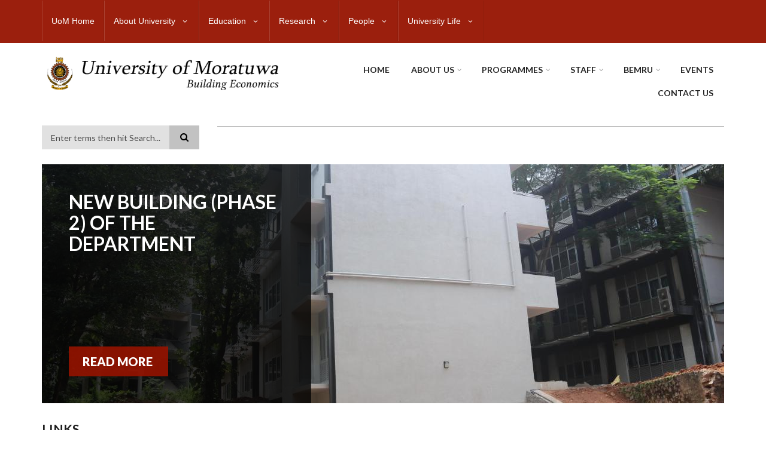

--- FILE ---
content_type: text/html; charset=UTF-8
request_url: https://uom.lk/becon
body_size: 17650
content:
<!DOCTYPE html>
<html lang="en" dir="ltr">
  <head>
    <meta charset="utf-8" />
<script async src="https://www.googletagmanager.com/gtag/js?id=UA-58227225-1"></script>
<script>window.dataLayer = window.dataLayer || [];function gtag(){dataLayer.push(arguments)};gtag("js", new Date());gtag("set", "developer_id.dMDhkMT", true);gtag("config", "UA-58227225-1", {"groups":"default","anonymize_ip":true,"page_placeholder":"PLACEHOLDER_page_path","allow_ad_personalization_signals":false});</script>
<meta name="description" content="*/ /*--&gt;*/ /*--&gt;*/ A place with a focus on creating brighter features. Explore the diverse and vibrant community that makes us the more of leading professionals in building economics." />
<link rel="canonical" href="http://uom.lk/becon" />
<meta name="Generator" content="Drupal 9 (https://www.drupal.org)" />
<meta name="MobileOptimized" content="width" />
<meta name="HandheldFriendly" content="true" />
<meta name="viewport" content="width=device-width, initial-scale=1.0" />
<style>@media(max-width: 768px){.awemenu-fix-mobile ul.awemenu{visibility:hidden;}}</style>
<link rel="icon" href="/sites/default/files/favicon_0.ico" type="image/vnd.microsoft.icon" />
<link rel="alternate" hreflang="en" href="http://uom.lk/becon" />

    <title>Welcome to the Department | University of Moratuwa</title>
    <link rel="stylesheet" media="all" href="/libraries/drupal-superfish/css/superfish.css?t4ieen" />
<link rel="stylesheet" media="all" href="/core/themes/stable/css/system/components/ajax-progress.module.css?t4ieen" />
<link rel="stylesheet" media="all" href="/core/themes/stable/css/system/components/align.module.css?t4ieen" />
<link rel="stylesheet" media="all" href="/core/themes/stable/css/system/components/autocomplete-loading.module.css?t4ieen" />
<link rel="stylesheet" media="all" href="/core/themes/stable/css/system/components/fieldgroup.module.css?t4ieen" />
<link rel="stylesheet" media="all" href="/core/themes/stable/css/system/components/container-inline.module.css?t4ieen" />
<link rel="stylesheet" media="all" href="/core/themes/stable/css/system/components/clearfix.module.css?t4ieen" />
<link rel="stylesheet" media="all" href="/core/themes/stable/css/system/components/details.module.css?t4ieen" />
<link rel="stylesheet" media="all" href="/core/themes/stable/css/system/components/hidden.module.css?t4ieen" />
<link rel="stylesheet" media="all" href="/core/themes/stable/css/system/components/item-list.module.css?t4ieen" />
<link rel="stylesheet" media="all" href="/core/themes/stable/css/system/components/js.module.css?t4ieen" />
<link rel="stylesheet" media="all" href="/core/themes/stable/css/system/components/nowrap.module.css?t4ieen" />
<link rel="stylesheet" media="all" href="/core/themes/stable/css/system/components/position-container.module.css?t4ieen" />
<link rel="stylesheet" media="all" href="/core/themes/stable/css/system/components/progress.module.css?t4ieen" />
<link rel="stylesheet" media="all" href="/core/themes/stable/css/system/components/reset-appearance.module.css?t4ieen" />
<link rel="stylesheet" media="all" href="/core/themes/stable/css/system/components/resize.module.css?t4ieen" />
<link rel="stylesheet" media="all" href="/core/themes/stable/css/system/components/sticky-header.module.css?t4ieen" />
<link rel="stylesheet" media="all" href="/core/themes/stable/css/system/components/system-status-counter.css?t4ieen" />
<link rel="stylesheet" media="all" href="/core/themes/stable/css/system/components/system-status-report-counters.css?t4ieen" />
<link rel="stylesheet" media="all" href="/core/themes/stable/css/system/components/system-status-report-general-info.css?t4ieen" />
<link rel="stylesheet" media="all" href="/core/themes/stable/css/system/components/tabledrag.module.css?t4ieen" />
<link rel="stylesheet" media="all" href="/core/themes/stable/css/system/components/tablesort.module.css?t4ieen" />
<link rel="stylesheet" media="all" href="/core/themes/stable/css/system/components/tree-child.module.css?t4ieen" />
<link rel="stylesheet" media="all" href="/core/themes/stable/css/views/views.module.css?t4ieen" />
<link rel="stylesheet" media="all" href="/modules/awe_builder/assets/libraries/aweicon/aweicon.css?t4ieen" />
<link rel="stylesheet" media="all" href="/modules/awe_builder/assets/css/animate.css?t4ieen" />
<link rel="stylesheet" media="all" href="/modules/awe_builder/assets/css/frontend.css?t4ieen" />
<link rel="stylesheet" media="all" href="/modules/md_megamenu/assets/css/awemenu/awemenu.css?t4ieen" />
<link rel="stylesheet" media="all" href="/modules/md_megamenu/assets/css/awemenu/awemenu-animation.css?t4ieen" />
<link rel="stylesheet" media="all" href="/modules/awe_builder/assets/css/awebuilder-toolbar.css?t4ieen" />
<link rel="stylesheet" media="all" href="/modules/contrib/ckeditor_accordion/css/accordion.frontend.css?t4ieen" />
<link rel="stylesheet" media="all" href="/modules/md_megamenu/assets/css/awemenu/themes/default/awemenu_standard.css?t4ieen" />
<link rel="stylesheet" media="all" href="/modules/md_megamenu/assets/css/awemenu/themes/default/awemenu_left_right.css?t4ieen" />
<link rel="stylesheet" media="all" href="/modules/md_megamenu/assets/css/awemenu/themes/default/awemenu_outleft_outright.css?t4ieen" />
<link rel="stylesheet" media="all" href="/modules/md_megamenu/assets/css/awemenu/themes/default/awemenu-fullscreen.css?t4ieen" />
<link rel="stylesheet" media="all" href="/modules/md_megamenu/assets/css/custom/md_menu_header-top.css?t4ieen" />
<link rel="stylesheet" media="all" href="/core/themes/stable/css/core/assets/vendor/normalize-css/normalize.css?t4ieen" />
<link rel="stylesheet" media="all" href="/core/themes/stable/css/core/normalize-fixes.css?t4ieen" />
<link rel="stylesheet" media="all" href="/themes/custom/scholarly/bootstrap/css/bootstrap.min.css?t4ieen" />
<link rel="stylesheet" media="all" href="/themes/custom/scholarly/css/base/elements.css?t4ieen" />
<link rel="stylesheet" media="all" href="/themes/custom/scholarly/css/base/layout.css?t4ieen" />
<link rel="stylesheet" media="all" href="/themes/custom/scholarly/css/base/typography.css?t4ieen" />
<link rel="stylesheet" media="all" href="/themes/custom/scholarly/css/base/local-base.css?t4ieen" />
<link rel="stylesheet" media="all" href="/core/themes/classy/css/components/action-links.css?t4ieen" />
<link rel="stylesheet" media="all" href="/core/themes/classy/css/components/breadcrumb.css?t4ieen" />
<link rel="stylesheet" media="all" href="/core/themes/classy/css/components/button.css?t4ieen" />
<link rel="stylesheet" media="all" href="/core/themes/classy/css/components/collapse-processed.css?t4ieen" />
<link rel="stylesheet" media="all" href="/core/themes/classy/css/components/container-inline.css?t4ieen" />
<link rel="stylesheet" media="all" href="/core/themes/classy/css/components/details.css?t4ieen" />
<link rel="stylesheet" media="all" href="/core/themes/classy/css/components/exposed-filters.css?t4ieen" />
<link rel="stylesheet" media="all" href="/core/themes/classy/css/components/field.css?t4ieen" />
<link rel="stylesheet" media="all" href="/core/themes/classy/css/components/form.css?t4ieen" />
<link rel="stylesheet" media="all" href="/core/themes/classy/css/components/icons.css?t4ieen" />
<link rel="stylesheet" media="all" href="/core/themes/classy/css/components/inline-form.css?t4ieen" />
<link rel="stylesheet" media="all" href="/core/themes/classy/css/components/item-list.css?t4ieen" />
<link rel="stylesheet" media="all" href="/core/themes/classy/css/components/link.css?t4ieen" />
<link rel="stylesheet" media="all" href="/core/themes/classy/css/components/links.css?t4ieen" />
<link rel="stylesheet" media="all" href="/core/themes/classy/css/components/menu.css?t4ieen" />
<link rel="stylesheet" media="all" href="/core/themes/classy/css/components/more-link.css?t4ieen" />
<link rel="stylesheet" media="all" href="/core/themes/classy/css/components/pager.css?t4ieen" />
<link rel="stylesheet" media="all" href="/core/themes/classy/css/components/tabledrag.css?t4ieen" />
<link rel="stylesheet" media="all" href="/core/themes/classy/css/components/tableselect.css?t4ieen" />
<link rel="stylesheet" media="all" href="/core/themes/classy/css/components/tablesort.css?t4ieen" />
<link rel="stylesheet" media="all" href="/core/themes/classy/css/components/tabs.css?t4ieen" />
<link rel="stylesheet" media="all" href="/core/themes/classy/css/components/textarea.css?t4ieen" />
<link rel="stylesheet" media="all" href="/core/themes/classy/css/components/ui-dialog.css?t4ieen" />
<link rel="stylesheet" media="all" href="/core/themes/classy/css/components/messages.css?t4ieen" />
<link rel="stylesheet" media="all" href="/core/themes/classy/css/components/node.css?t4ieen" />
<link rel="stylesheet" media="all" href="/core/themes/classy/css/components/progress.css?t4ieen" />
<link rel="stylesheet" media="all" href="/themes/custom/scholarly/css/components/blocks.css?t4ieen" />
<link rel="stylesheet" media="all" href="/themes/custom/scholarly/css/components/messages.css?t4ieen" />
<link rel="stylesheet" media="all" href="/themes/custom/scholarly/css/components/more-links.css?t4ieen" />
<link rel="stylesheet" media="all" href="/themes/custom/scholarly/css/components/fields.css?t4ieen" />
<link rel="stylesheet" media="all" href="/themes/custom/scholarly/css/components/node.css?t4ieen" />
<link rel="stylesheet" media="all" href="/themes/custom/scholarly/css/components/node-testimonials.css?t4ieen" />
<link rel="stylesheet" media="all" href="/themes/custom/scholarly/css/components/node-events.css?t4ieen" />
<link rel="stylesheet" media="all" href="/themes/custom/scholarly/css/components/node-sport_events.css?t4ieen" />
<link rel="stylesheet" media="all" href="/themes/custom/scholarly/css/components/node-taxonomy-terms.css?t4ieen" />
<link rel="stylesheet" media="all" href="/themes/custom/scholarly/css/components/node-faculty_student.css?t4ieen" />
<link rel="stylesheet" media="all" href="/themes/custom/scholarly/css/components/comments.css?t4ieen" />
<link rel="stylesheet" media="all" href="/themes/custom/scholarly/css/components/views.css?t4ieen" />
<link rel="stylesheet" media="all" href="/themes/custom/scholarly/css/components/views-vacancies?t4ieen" />
<link rel="stylesheet" media="all" href="/themes/custom/scholarly/css/components/views-events.css?t4ieen" />
<link rel="stylesheet" media="all" href="/themes/custom/scholarly/css/components/views-features.css?t4ieen" />
<link rel="stylesheet" media="all" href="/themes/custom/scholarly/css/components/views-latest-news.css?t4ieen" />
<link rel="stylesheet" media="all" href="/themes/custom/scholarly/css/components/views-testimonials.css?t4ieen" />
<link rel="stylesheet" media="all" href="/themes/custom/scholarly/css/components/views-courses.css?t4ieen" />
<link rel="stylesheet" media="all" href="/themes/custom/scholarly/css/components/views-faculty-students.css?t4ieen" />
<link rel="stylesheet" media="all" href="/themes/custom/scholarly/css/components/views-faculty-courses.css?t4ieen" />
<link rel="stylesheet" media="all" href="/themes/custom/scholarly/css/components/views-internal-banner.css?t4ieen" />
<link rel="stylesheet" media="all" href="/themes/custom/scholarly/css/components/forms.css?t4ieen" />
<link rel="stylesheet" media="all" href="/themes/custom/scholarly/css/components/forms-subscribe.css?t4ieen" />
<link rel="stylesheet" media="all" href="/themes/custom/scholarly/css/components/breadcrumb.css?t4ieen" />
<link rel="stylesheet" media="all" href="/themes/custom/scholarly/css/components/site-branding.css?t4ieen" />
<link rel="stylesheet" media="all" href="/themes/custom/scholarly/css/components/tabs.css?t4ieen" />
<link rel="stylesheet" media="all" href="/themes/custom/scholarly/css/components/tables.css?t4ieen" />
<link rel="stylesheet" media="all" href="/themes/custom/scholarly/css/components/menus.css?t4ieen" />
<link rel="stylesheet" media="all" href="/themes/custom/scholarly/css/components/pager.css?t4ieen" />
<link rel="stylesheet" media="all" href="/themes/custom/scholarly/css/components/buttons.css?t4ieen" />
<link rel="stylesheet" media="all" href="/themes/custom/scholarly/css/components/search.css?t4ieen" />
<link rel="stylesheet" media="all" href="/themes/custom/scholarly/css/components/fixed-header.css?t4ieen" />
<link rel="stylesheet" media="all" href="/themes/custom/scholarly/css/components/icons-list.css?t4ieen" />
<link rel="stylesheet" media="all" href="/themes/custom/scholarly/css/components/images.css?t4ieen" />
<link rel="stylesheet" media="all" href="/themes/custom/scholarly/css/components/image-overlay.css?t4ieen" />
<link rel="stylesheet" media="all" href="/themes/custom/scholarly/css/components/group-accordion.css?t4ieen" />
<link rel="stylesheet" media="all" href="/themes/custom/scholarly/css/components/contact-info.css?t4ieen" />
<link rel="stylesheet" media="all" href="/themes/custom/scholarly/css/components/progress-bars.css?t4ieen" />
<link rel="stylesheet" media="all" href="/themes/custom/scholarly/js/revolution/css/settings.css?t4ieen" />
<link rel="stylesheet" media="all" href="/themes/custom/scholarly/js/revolution/css/layers.css?t4ieen" />
<link rel="stylesheet" media="all" href="/themes/custom/scholarly/js/revolution/css/navigation.css?t4ieen" />
<link rel="stylesheet" media="all" href="/themes/custom/scholarly/css/components/slider-revolution-boxed-width.css?t4ieen" />
<link rel="stylesheet" media="all" href="/themes/custom/scholarly/css/components/to-top.css?t4ieen" />
<link rel="stylesheet" media="all" href="/themes/custom/scholarly/css/components/slider-revolution-global.css?t4ieen" />
<link rel="stylesheet" media="all" href="/themes/custom/scholarly/css/components/local-components.css?t4ieen" />
<link rel="stylesheet" media="all" href="//maxcdn.bootstrapcdn.com/font-awesome/4.6.3/css/font-awesome.min.css" />
<link rel="stylesheet" media="all" href="//fonts.googleapis.com/css?family=Lato:300,400,700,900,300italic,400italic,700italic,900italic" />
<link rel="stylesheet" media="all" href="/themes/custom/scholarly/css/theme/color-gray-red.css?t4ieen" />
<link rel="stylesheet" media="all" href="/themes/custom/scholarly/css/theme/local-theme.css?t4ieen" />

    <script type="application/json" data-drupal-selector="drupal-settings-json">{"path":{"baseUrl":"\/","scriptPath":null,"pathPrefix":"","currentPath":"node\/6726","currentPathIsAdmin":false,"isFront":false,"currentLanguage":"en"},"pluralDelimiter":"\u0003","suppressDeprecationErrors":true,"ajaxPageState":{"libraries":"awe_builder\/awe_builder.toolbar,ckeditor_accordion\/accordion.frontend,classy\/base,classy\/messages,classy\/node,core\/drupal.collapse,core\/normalize,fontawesome\/fontawesome.,google_analytics\/google_analytics,md_megamenu\/md_menu_header-top,md_megamenu\/megamenu.front,scholarly\/bootstrap,scholarly\/color-gray-red,scholarly\/fixed-header,scholarly\/fontawesome,scholarly\/fonts-id-07,scholarly\/fonts-sourcecodepro,scholarly\/global-styling,scholarly\/local-stylesheets,scholarly\/slider-revolution-boxed-width-init,scholarly\/to-top,statistics\/drupal.statistics,superfish\/superfish,superfish\/superfish_hoverintent,superfish\/superfish_smallscreen,superfish\/superfish_supersubs,superfish\/superfish_supposition,system\/base,views\/views.module","theme":"scholarly","theme_token":null},"ajaxTrustedUrl":{"\/search\/node":true},"google_analytics":{"account":"UA-58227225-1","trackOutbound":true,"trackMailto":true,"trackTel":true,"trackDownload":true,"trackDownloadExtensions":"7z|aac|arc|arj|asf|asx|avi|bin|csv|doc(x|m)?|dot(x|m)?|exe|flv|gif|gz|gzip|hqx|jar|jpe?g|js|mp(2|3|4|e?g)|mov(ie)?|msi|msp|pdf|phps|png|ppt(x|m)?|pot(x|m)?|pps(x|m)?|ppam|sld(x|m)?|thmx|qtm?|ra(m|r)?|sea|sit|tar|tgz|torrent|txt|wav|wma|wmv|wpd|xls(x|m|b)?|xlt(x|m)|xlam|xml|z|zip","trackColorbox":true,"trackDomainMode":1},"ckeditorAccordion":{"accordionStyle":{"collapseAll":1,"keepRowsOpen":0,"animateAccordionOpenAndClose":1,"openTabsWithHash":1,"allowHtmlInTitles":0}},"scholarly":{"sliderRevolutionBoxedWidthInit":{"slideshowBoxedWidthEffectTime":15000,"slideshowBoxedWidthInitialHeight":400,"slideshowBoxedWidthBulletsPosition":"center"},"sliderRevolutionInternalBannerInit":{"slideshowInternalBannerEffectTime":10000,"slideshowInternalBannerInitialHeight":400,"slideshowInternalBannerBulletsPosition":"left"}},"statistics":{"data":{"nid":"6726"},"url":"\/core\/modules\/statistics\/statistics.php"},"superfish":{"superfish-main-menu-dept-becon":{"id":"superfish-main-menu-dept-becon","sf":{"animation":{"opacity":"show","height":"show"},"speed":"fast","autoArrows":false},"plugins":{"smallscreen":{"mode":"window_width","title":"Main Menu Dept Becon"},"supposition":true,"supersubs":{"minWidth":"21"}}}},"user":{"uid":0,"permissionsHash":"5aa97729087dd16bd1b4e8669b685292dd443b33a82ccae04b5f6b50658dd0bc"}}</script>
<script src="/core/assets/vendor/modernizr/modernizr.min.js?v=3.11.7"></script>
<script src="/sites/default/files/js/js_A_PxGf3EV6hVEdQpj0xw-cTsSsFJyKhlHKANlKZNsWo.js"></script>
<script src="/core/misc/modernizr-additional-tests.js?v=3.11.7"></script>
<script src="/sites/default/files/js/js_th67m032HAqBKS7Kknn5iRmf1Euf0vFDRNmIU9kZV8A.js"></script>

  </head>
  <body class="page-node-6726 page-node-type-basic_page_dept_becon form-style-1 hff-07 pff-07 sff-07 slff-07 gray-content-background fixed-header-enabled path-node page-node-type-basic-page-dept-becon">
        <a href="#main-content" class="visually-hidden focusable skip-link">
      Skip to main content
    </a>
    
      <div class="dialog-off-canvas-main-canvas" data-off-canvas-main-canvas>
    
 



 

 
  



 
   <div id="header-top-full" class="clearfix">
    <div class="container">
      <div id="header-top-full-inside" class="clearfix">
        <div class="header-top-full-area">
          <div class="row">
            <div class="col-md-12">
                <div class="region region-header-top-full">
    <div  class="block block-menu contextual-region ac_page-wrapper ac_wrap_menu-header-top menu--header-top">  
                      
    <h2 class="visually-hidden">Subfooter Menu</h2>
    
        
<nav  class="awemenu-nav js-awemenu-nav-front awemenu-default awemenu-default-color-color-1 awemenu-standard menubox-c535 not-remove-arrow awemenu-fix-mobile awemenu-default-color-1" id="menubox-c535"   data-settings = "{&quot;type&quot;:&quot;standard&quot;,&quot;skin&quot;:&quot;default&quot;,&quot;skin_color&quot;:&quot;color-1&quot;,&quot;trigger_override&quot;:&quot;click&quot;,&quot;hover_time&quot;:0,&quot;enable_sticky&quot;:false,&quot;sticky_offset&quot;:0,&quot;show_scroll_up&quot;:false,&quot;enable_arrow_desktop&quot;:true,&quot;animation_type&quot;:&quot;fadeup&quot;,&quot;animation_duration&quot;:300,&quot;enable_mobile&quot;:true,&quot;m_type&quot;:&quot;standard&quot;,&quot;responsive_width&quot;:768,&quot;mobile_trigger&quot;:&quot;click&quot;,&quot;enable_arrow_mobile&quot;:true,&quot;mobile_animation_duration&quot;:300}">    
    <div class="awemenu-container" style="width:100%; max-width:100%;">
                <ul class="awemenu">
            <li  id="menu-c24" class="awemenu-item menu-c24">
    <a href="/"  data-drupal-link-system-path="&lt;front&gt;" >
        UoM Home
            </a>
    </li><li  id="menu-c114" class="awemenu-item menu-c114">
    <a href="#" >
        About University
                    <i class="awemenu-arrow amm-down"></i>
            </a>
            <ul class="awemenu-submenu awemenu-megamenu"  data-width = 100% >
        <li class="awemenu-item">            <section  id="section-c103" class="ac_section section-c103"  >
            <div  class="ac_container">
            <div class="js-ac-row ac_row js-sort-column">
                <div  id="column-c41" class="ac-column column-c41 ac_col-xl-2 ac_col-lg-3 ac_col-md-12 ac_col-sm-12 ac_col-12"  >
            <div class="ac_elements-wrapper">
            <div id="" class="drupalBlocks-c30 ac_element"><div  class="awe-block drupalBlocks-c30">
    <div id="block-introforaboutus" class="block block-block-content block-block-content50aee369-7a5f-44a0-b5a0-0e3a3c9e1ffe">
  
    
      <div class="content">
      
            <div class="text-formatted field field--name-body field--type-text-with-summary field--label-hidden field__item"><p> </p>

<p><em><strong>"University of Moratuwa is the country's leading technological higher education institute excelling both locally and globally."</strong></em></p>

<p><img alt="University of Moratuwa " data-entity-type="file" data-entity-uuid="2605db60-d693-40ac-b9b5-a93ac77fbdb1" src="/sites/default/files/inline-images/about_us.jpg" width="200" height="120" loading="lazy" /></p>

</div>
      
    </div>
  </div>

</div></div>

        </div>
    </div><div  id="column-c58" class="ac-column column-c58 ac_col-xl-4 ac_col-lg-3 ac_col-md-12 ac_col-sm-12 ac_col-12"  >
            <div class="ac_elements-wrapper">
            <div id="" class="drupalBlocks-c47 ac_element"><div  class="awe-block drupalBlocks-c47">
    <div id="block-menuforaboutus1" class="block block-block-content block-block-contentd3ae8561-ac9c-4404-933c-068305531651">
  
    
      <div class="content">
      
            <div class="text-formatted field field--name-body field--type-text-with-summary field--label-hidden field__item"><p> </p>

<ul style="margin-left: 10px; "><li helvetica="" neue="" style="line-height:150%; font-family: "><strong><a href="#">OVERVIEW</a></strong>

	<hr style="margin-top: 5px; margin-bottom: 5px ; opacity: 0.3;" /><ul><li helvetica="" neue="" style="line-height:150%; font-family: "><a href="/vice-chancellor-message">Vice Chancellor's Message</a>

		<hr style="margin-top: 5px; margin-bottom: 5px ; opacity: 0.3;" /></li>
		<li helvetica="" neue="" style="line-height:150%; font-family: "><a href="/vision-and-mission">Vision &amp; Mission</a>
		<hr style="margin-top: 5px; margin-bottom: 5px ; opacity: 0.3;" /></li>
		<li helvetica="" neue="" style="line-height:150%; font-family: "><a href="/facts-and-stats-about-uom">Facts and Stats about UoM</a>
		<hr style="margin-top: 5px; margin-bottom: 5px ; opacity: 0.3;" /></li>
		<li helvetica="" neue="" style="line-height:150%; font-family: "><a href="/emblem-university">The Emblem of University</a>
		<hr style="margin-top: 5px; margin-bottom: 5px ; opacity: 0.3;" /></li>
		<li helvetica="" neue="" style="line-height:150%; font-family: "><a href="/strategic-management-plan-2017-2021">Strategic Management Plan</a>
		<hr style="margin-top: 5px; margin-bottom: 5px ; opacity: 0.3;" /></li>
	</ul></li>
	<li helvetica="" neue="" style="line-height:150%; font-family: "><strong><a href="#">HISTORY</a></strong>
	<hr style="margin-top: 5px; margin-bottom: 5px ; opacity: 0.3;" /><ul><li helvetica="" neue="" style="line-height:150%; font-family: "><a href="/history">Milestones</a>

		<hr style="margin-top: 5px; margin-bottom: 5px ; opacity: 0.3;" /></li>
		<li helvetica="" neue="" style="line-height:150%; font-family: "><a href="/uom-history-photos">History in Photos</a>
		<hr style="margin-top: 5px; margin-bottom: 5px ; opacity: 0.3;" /></li>
		<li helvetica="" neue="" style="line-height:150%; font-family: "><a href="/past-presidents-vice-chancellors-university-moratuwa">Past Presidents &amp; Vice-Chancellors</a>
		<hr style="margin-top: 5px; margin-bottom: 5px ; opacity: 0.3;" /></li>
	</ul></li>
</ul></div>
      
    </div>
  </div>

</div></div>

        </div>
    </div><div  id="column-c75" class="ac-column column-c75 ac_col-xl-3 ac_col-lg-3 ac_col-md-12 ac_col-sm-12 ac_col-12"  >
            <div class="ac_elements-wrapper">
            <div id="" class="drupalBlocks-c64 ac_element"><div  class="awe-block drupalBlocks-c64">
    <div id="block-menuforaboutus2" class="block block-block-content block-block-contente7fb75f0-41d9-4fd4-ac1e-f15e6e560776">
  
    
      <div class="content">
      
            <div class="text-formatted field field--name-body field--type-text-with-summary field--label-hidden field__item"><p> </p>

<ul style="margin-left: 10px; "><li helvetica="" neue="" style="line-height:150%; font-family: "><strong><a href="#">FACULTIES</a></strong>

	<hr style="margin-top: 5px; margin-bottom: 5px ; opacity: 0.3;" /><ul><li helvetica="" neue="" style="line-height:150%; font-family: "><a href="/foa">Architecture</a>

		<hr style="margin-top: 5px; margin-bottom: 5px ; opacity: 0.3;" /></li>
		<li helvetica="" neue="" style="line-height:150%; font-family: "><a href="/business">Business</a>
		<hr style="margin-top: 5px; margin-bottom: 5px ; opacity: 0.3;" /></li>
		<li helvetica="" neue="" style="line-height:150%; font-family: "><a href="/efac">Engineering</a>
		<hr style="margin-top: 5px; margin-bottom: 5px ; opacity: 0.3;" /></li>
		<li helvetica="" neue="" style="line-height:150%; font-family: "><a href="/business">Graduate Studies</a>
		<hr style="margin-top: 5px; margin-bottom: 5px ; opacity: 0.3;" /></li>
		<li helvetica="" neue="" style="line-height:150%; font-family: "><a href="/itfac">Information Technology</a>
		<hr style="margin-top: 5px; margin-bottom: 5px ; opacity: 0.3;" /></li>
		<li helvetica="" neue="" style="line-height:150%; font-family: "><a href="/medicine">Medicine</a>
		<hr style="margin-top: 5px; margin-bottom: 5px ; opacity: 0.3;" /></li>
	</ul></li>
	<li helvetica="" neue="" style="line-height:150%; font-family: "><strong><a href="/centres-providing-academic-programmes">CENTERS PROVIDING SPECIALIZED SERVICES</a></strong>
	<hr style="margin-top: 5px; margin-bottom: 5px ; opacity: 0.3;" /><ul><li helvetica="" neue="" style="line-height:150%; font-family: "><a href="/cites">Center for IT Services (CITeS)</a>

		<hr style="margin-top: 5px; margin-bottom: 5px ; opacity: 0.3;" /></li>
		<li helvetica="" neue="" style="line-height:150%; font-family: "><a href="/eap">International Relations (EAP Division)</a>
		<hr style="margin-top: 5px; margin-bottom: 5px ; opacity: 0.3;" /></li>
<li helvetica="" neue="" style="line-height:150%; font-family: "><a href="https://ublc.uom.lk">University Business Linkage Cell/Enterprise(UBLC)</a>
		<hr style="margin-top: 5px; margin-bottom: 5px ; opacity: 0.3;" /></li>
	</ul></li>
</ul></div>
      
    </div>
  </div>

</div></div>

        </div>
    </div><div  id="column-c92" class="ac-column column-c92 ac_col-xl-3 ac_col-lg-3 ac_col-md-12 ac_col-sm-12 ac_col-12"  >
            <div class="ac_elements-wrapper">
            <div id="" class="drupalBlocks-c81 ac_element"><div  class="awe-block drupalBlocks-c81">
    <div id="block-menuforaboutus3" class="block block-block-content block-block-content43cdab0d-6d90-43fa-870c-0805caf98de4">
  
    
      <div class="content">
      
            <div class="text-formatted field field--name-body field--type-text-with-summary field--label-hidden field__item"><p> </p>

<ul style="margin-left: 10px; "><li helvetica="" neue="" style="line-height:150%; font-family: "><strong><a href="/administrative-divisions">ADMINISTRATIVE DIVISIONS</a></strong>

	<hr style="margin-top: 5px; margin-bottom: 5px ; opacity: 0.3;" /><ul></ul></li>
	<li helvetica="" neue="" style="line-height:150%; font-family: "><strong><a href="#">STRUCTURE</a></strong>
	<hr style="margin-top: 5px; margin-bottom: 5px ; opacity: 0.3;" /><ul><li helvetica="" neue="" style="line-height:150%; font-family: "><a href="/governance">Governance</a>

		<hr style="margin-top: 5px; margin-bottom: 5px ; opacity: 0.3;" /></li>
		<li helvetica="" neue="" style="line-height:150%; font-family: "><a href="/council">The Council</a>
		<hr style="margin-top: 5px; margin-bottom: 5px ; opacity: 0.3;" /></li>
		<li helvetica="" neue="" style="line-height:150%; font-family: "><a href="/senate">The Senate</a>
		<hr style="margin-top: 5px; margin-bottom: 5px ; opacity: 0.3;" /></li>
	</ul></li>
</ul></div>
      
    </div>
  </div>

</div></div>

        </div>
    </div>
            </div>
        </div>
    </section>
        </li>    </ul>
    </li><li  id="menu-c204" class="awemenu-item menu-c204">
    <a href="#" >
        Education
                    <i class="awemenu-arrow amm-down"></i>
            </a>
            <ul class="awemenu-submenu awemenu-megamenu"  data-width = 100% >
        <li class="awemenu-item">            <section  id="section-c193" class="ac_section section-c193"  >
            <div  class="ac_container">
            <div class="js-ac-row ac_row js-sort-column">
                <div  id="column-c131" class="ac-column column-c131 ac_col-xl-2 ac_col-lg-3 ac_col-md-12 ac_col-sm-12 ac_col-12"  >
            <div class="ac_elements-wrapper">
            <div id="" class="drupalBlocks-c120 ac_element"><div  class="awe-block drupalBlocks-c120">
    <div id="block-introforeducation" class="block block-block-content block-block-contentd56cf345-4a1a-49ab-ab00-b79d585fa72d">
  
    
      <div class="content">
      
            <div class="text-formatted field field--name-body field--type-text-with-summary field--label-hidden field__item"><p><strong><em>"</em><em>"</em></strong></p>

<p><img alt="University of Moratuwa Education" data-entity-type="file" data-entity-uuid="341dedfb-b60b-49e7-ba1e-474c68a27e1e" src="/sites/default/files/inline-images/education_0.jpg" width="200" height="120" loading="lazy" /></p>
</div>
      
    </div>
  </div>

</div></div>

        </div>
    </div><div  id="column-c148" class="ac-column column-c148 ac_col-xl-3 ac_col-lg-3 ac_col-md-12 ac_col-sm-12 ac_col-12"  >
            <div class="ac_elements-wrapper">
            <div id="" class="drupalBlocks-c137 ac_element"><div  class="awe-block drupalBlocks-c137">
    <div id="block-menuforeducation1" class="block block-block-content block-block-content8c13f791-120e-4065-8b88-69557602bd17">
  
    
      <div class="content">
      
            <div class="text-formatted field field--name-body field--type-text-with-summary field--label-hidden field__item"><p> </p>

<ul style="margin-left: 10px; "><li helvetica="" neue="" style="line-height:150%; font-family: "><strong><a href="#">ACADEMIC </a></strong>

	<hr style="margin-top: 5px; margin-bottom: 5px ; opacity: 0.3;" /><ul><li helvetica="" neue="" style="line-height:150%; font-family: "><a href="/education/degrees/undergraduate">Undergraduate Degrees</a>

		<hr style="margin-top: 5px; margin-bottom: 5px ; opacity: 0.3;" /></li>
		<li helvetica="" neue="" style="line-height:150%; font-family: "><a href="/postgraduate-degrees">Postgraduate Degrees</a>
		<hr style="margin-top: 5px; margin-bottom: 5px ; opacity: 0.3;" /></li>
		<li helvetica="" neue="" style="line-height:150%; font-family: "><a href="/postgraduate-diplomas">Postgraduate Diplomas</a>
		<hr style="margin-top: 5px; margin-bottom: 5px ; opacity: 0.3;" /></li>
	</ul></li>
	<li helvetica="" neue="" style="line-height:150%; font-family: "><a href="#"><strong>QUALITY ASSURANCE</strong></a>
	<hr style="margin-top: 5px; margin-bottom: 5px ; opacity: 0.3;" /><ul><li helvetica="" neue="" style="line-height:150%; font-family: "><a href="/iqau">IQAU/CQA</a>

		<hr style="margin-top: 5px; margin-bottom: 5px ; opacity: 0.3;" /></li>
		<li helvetica="" neue="" style="line-height:150%; font-family: "><a href="#">IQACs</a>
		<ul><li helvetica="" neue="" style="line-height:150%; font-family: "><a href="/efac/qac">FQAC - Eng</a>
			<hr style="margin-top: 5px; margin-bottom: 5px ; opacity: 0.3;" /></li>
			<li helvetica="" neue="" style="line-height:150%; font-family: "><a href="/foa/qac">FQAC - Archi</a>
			<hr style="margin-top: 5px; margin-bottom: 5px ; opacity: 0.3;" /></li>
			<li helvetica="" neue="" style="line-height:150%; font-family: "><a href="/itfac/qac">FQAC - IT</a>
			<hr style="margin-top: 5px; margin-bottom: 5px ; opacity: 0.3;" /></li>
			<li helvetica="" neue="" style="line-height:150%; font-family: "><a href="/business/qac">FQAC - Business</a>
			<hr style="margin-top: 5px; margin-bottom: 5px ; opacity: 0.3;" /></li>
		</ul></li>
	</ul></li>
</ul><p> </p>
</div>
      
    </div>
  </div>

</div></div>

        </div>
    </div><div  id="column-c165" class="ac-column column-c165 ac_col-xl-4 ac_col-lg-3 ac_col-md-12 ac_col-sm-12 ac_col-12"  >
            <div class="ac_elements-wrapper">
            <div id="" class="drupalBlocks-c154 ac_element"><div  class="awe-block drupalBlocks-c154">
    <div id="block-menuforeducation2" class="block block-block-content block-block-content315d14d4-ecd4-41c2-9226-44321520e523">
  
    
      <div class="content">
      
            <div class="text-formatted field field--name-body field--type-text-with-summary field--label-hidden field__item"><p> </p>

<ul style="margin-left: 10px; "><li helvetica="" neue="" style="line-height:150%; font-family: "><strong><a href="#">UNDERGRADUATE STUDIES</a></strong>

	<hr style="margin-top: 5px; margin-bottom: 5px ; opacity: 0.3;" /><ul><li helvetica="" neue="" style="line-height:150%; font-family: "><a href="/eugs">Faculty of Engineering</a>

		<hr style="margin-top: 5px; margin-bottom: 5px ; opacity: 0.3;" /></li>
		<li helvetica="" neue="" style="line-height:150%; font-family: "><a href="/itfac/ugs">Faculty of Information Technology</a>
		<hr style="margin-top: 5px; margin-bottom: 5px ; opacity: 0.3;" /></li>
		<li helvetica="" neue="" style="line-height:150%; font-family: "><a href="/foa/ugs">Faculty of Architecture</a>
		<hr style="margin-top: 5px; margin-bottom: 5px ; opacity: 0.3;" /></li>
		<li helvetica="" neue="" style="line-height:150%; font-family: "><a href="/business">Faculty of Business</a>
		<hr style="margin-top: 5px; margin-bottom: 5px ; opacity: 0.3;" /></li>
<li helvetica="" neue="" style="line-height:150%; font-family: "><a href="/medicine">Faculty of Medicine</a>
		<hr style="margin-top: 5px; margin-bottom: 5px ; opacity: 0.3;" /></li>
	</ul></li>
	<li helvetica="" neue="" style="line-height:150%; font-family: "><strong><a href="/centres-providing-academic-programmes">POSTGRADUATE STUDIES</a></strong>
	<hr style="margin-top: 5px; margin-bottom: 5px ; opacity: 0.3;" /><ul><li helvetica="" neue="" style="line-height:150%; font-family: "><a href="/epgs">Faculty of Engineering</a>

		<hr style="margin-top: 5px; margin-bottom: 5px ; opacity: 0.3;" /></li>
		<li helvetica="" neue="" style="line-height:150%; font-family: "><a href="/itfac/education/postgraduate">Faculty of Information Technology</a>
		<hr style="margin-top: 5px; margin-bottom: 5px ; opacity: 0.3;" /></li>
		<li helvetica="" neue="" style="line-height:150%; font-family: "><a href="/foa/pgs">Faculty of Architecture</a>
		<hr style="margin-top: 5px; margin-bottom: 5px ; opacity: 0.3;" /></li>
		<li helvetica="" neue="" style="line-height:150%; font-family: "><a href="/business/postgraduate-studies">Faculty of Business</a>
		<hr style="margin-top: 5px; margin-bottom: 5px ; opacity: 0.3;" /></li>
		<li helvetica="" neue="" style="line-height:150%; font-family: "><a href="/fgs">Faculty of Graduate Studies</a>
		<hr style="margin-top: 5px; margin-bottom: 5px ; opacity: 0.3;" /></li>
	</ul></li>
</ul><p> </p>
</div>
      
    </div>
  </div>

</div></div>

        </div>
    </div><div  id="column-c182" class="ac-column column-c182 ac_col-xl-3 ac_col-lg-3 ac_col-md-12 ac_col-sm-12 ac_col-12"  >
            <div class="ac_elements-wrapper">
            <div id="" class="drupalBlocks-c171 ac_element"><div  class="awe-block drupalBlocks-c171">
    <div id="block-menuforeducation3" class="block block-block-content block-block-content35a466ca-31e5-4883-aa5b-d3c8b986a5b4">
  
    
      <div class="content">
      
            <div class="text-formatted field field--name-body field--type-text-with-summary field--label-hidden field__item"><p> </p>

<ul style="margin-left: 10px; "><li helvetica="" neue="" style="line-height:150%; font-family: "><strong><a href="/eap/slideshow/division-eap">FOR INTERNATIONAL STUDENTS</a></strong>

	<hr style="margin-top: 5px; margin-bottom: 5px ; opacity: 0.3;" /></li>
</ul><ul style="margin-left: 10px; "><li helvetica="" neue="" style="line-height:150%; font-family: "><strong><a href="#">LEARNING ENVIRONMENT</a></strong>

	<hr style="margin-top: 5px; margin-bottom: 5px ; opacity: 0.3;" /><ul><li helvetica="" neue="" style="line-height:150%; font-family: "><a href="http://www.lib.mrt.ac.lk/">Library</a>

		<hr style="margin-top: 5px; margin-bottom: 5px ; opacity: 0.3;" /></li>
		<li helvetica="" neue="" style="line-height:150%; font-family: "><a href="/cgu">Career Guidance Unit</a>
		<hr style="margin-top: 5px; margin-bottom: 5px ; opacity: 0.3;" /></li>
		<li helvetica="" neue="" style="line-height:150%; font-family: "><a href="/sdc">Staff Development Centre</a>
		<hr style="margin-top: 5px; margin-bottom: 5px ; opacity: 0.3;" /></li>
		<li helvetica="" neue="" style="line-height:150%; font-family: "><a href="/ahead">AHEAD Project</a>
		<hr style="margin-top: 5px; margin-bottom: 5px ; opacity: 0.3;" /></li>
	</ul></li>
	<li helvetica="" neue="" style="line-height:150%; font-family: "><strong><a href="/centres-providing-academic-programmes">Centers Providing Academic Programmes</a></strong>
	<hr style="margin-top: 5px; margin-bottom: 5px ; opacity: 0.3;" /></li>
	<li helvetica="" neue="" style="line-height:150%; font-family: "><strong><a href="/scholarships">Scholarships Awarded</a></strong>
	<hr style="margin-top: 5px; margin-bottom: 5px ; opacity: 0.3;" /></li>
	<li helvetica="" neue="" style="line-height:150%; font-family: "><strong><a href="/student-awards-and-recognition">Awards &amp; Recognitions</a></strong>
	<hr style="margin-top: 5px; margin-bottom: 5px ; opacity: 0.3;" /></li>
	<li helvetica="" neue="" style="line-height:150%; font-family: "><strong><a href="/notices">Notices</a></strong>
	<hr style="margin-top: 5px; margin-bottom: 5px ; opacity: 0.3;" /></li>
	<li helvetica="" neue="" style="line-height:150%; font-family: "><strong><a href="/general-catalogue">General Catalogue</a></strong>
	<hr style="margin-top: 5px; margin-bottom: 5px ; opacity: 0.3;" /></li>
</ul></div>
      
    </div>
  </div>

</div></div>

        </div>
    </div>
            </div>
        </div>
    </section>
        </li>    </ul>
    </li><li  id="menu-c294" class="awemenu-item menu-c294">
    <a href="#" >
        Research
                    <i class="awemenu-arrow amm-down"></i>
            </a>
            <ul class="awemenu-submenu awemenu-megamenu"  data-width = 100% >
        <li class="awemenu-item">            <section  id="section-c283" class="ac_section section-c283"  >
            <div  class="ac_container">
            <div class="js-ac-row ac_row js-sort-column">
                <div  id="column-c221" class="ac-column column-c221 ac_col-xl-2 ac_col-lg-3 ac_col-md-12 ac_col-sm-12 ac_col-12"  >
            <div class="ac_elements-wrapper">
            <div id="" class="drupalBlocks-c210 ac_element"><div  class="awe-block drupalBlocks-c210">
    <div id="block-introforresearch" class="block block-block-content block-block-contentcdc4f5ad-15c1-4e74-82ef-3332eec4c0d9">
  
    
      <div class="content">
      
            <div class="text-formatted field field--name-body field--type-text-with-summary field--label-hidden field__item"><p><em><strong>"Research and Studies carried out by the Academics at UoM has defined its image as a leading research institute in the region. UoM is renowned for its huge scientific outcome and high quality publications."</strong></em></p>

<p><img alt="University of Moratuwa Research" data-entity-type="file" data-entity-uuid="9a2a2a62-01e5-4380-b355-492568073502" height="113" src="/sites/default/files/inline-images/research.jpg" width="188" class="align-left" loading="lazy" /></p>
</div>
      
    </div>
  </div>

</div></div>

        </div>
    </div><div  id="column-c238" class="ac-column column-c238 ac_col-xl-3 ac_col-lg-3 ac_col-md-12 ac_col-sm-12 ac_col-12"  >
            <div class="ac_elements-wrapper">
            <div id="" class="drupalBlocks-c227 ac_element"><div  class="awe-block drupalBlocks-c227">
    <div id="block-menuforresearch" class="block block-block-content block-block-contentd3d64ce8-6fb9-4918-93d3-3c32da8a0f6f">
  
    
      <div class="content">
      
            <div class="text-formatted field field--name-body field--type-text-with-summary field--label-hidden field__item"><p> </p>

<ul style="margin-left: 10px"><li helvetica="" neue="" style="line-height:150%; font-family: "><a href="/research"><strong>Office of Research</strong></a>

	<hr style="margin-top: 5px; margin-bottom: 5px ; opacity: 0.3;" /></li>
	<li helvetica="" neue="" style="line-height:150%; font-family: "><a href="/calling-applications-research-assistants"><strong>Research Opportunities</strong></a>
	<hr style="margin-top: 5px; margin-bottom: 5px;opacity: 0.3; " /></li>
	<li helvetica="" neue="" style="line-height:150%; font-family: "><a href="http://dl.lib.mrt.ac.lk/"><strong>E-Thesis Repository</strong></a>
	<hr style="margin-top: 5px; margin-bottom: 5px ; opacity: 0.3;" /></li>
	<li helvetica="" neue="" style="line-height:150%; font-family: "><a href="/ipac"><strong>Intellectual Property Advisory Committee(IPAC)</strong></a>
	<hr style="margin-top: 5px; margin-bottom: 5px ; opacity: 0.3;" /></li>
</ul></div>
      
    </div>
  </div>

</div></div>

        </div>
    </div><div  id="column-c255" class="ac-column column-c255 ac_col-xl-3 ac_col-lg-3 ac_col-md-12 ac_col-sm-12 ac_col-12"  >
            <div class="ac_elements-wrapper">
            <div id="" class="drupalBlocks-c244 ac_element"><div  class="awe-block drupalBlocks-c244">
    <div id="block-menuforresearch2" class="block block-block-content block-block-content7a95892e-eed7-4673-94f0-a36fee698cbe">
  
    
      <div class="content">
      
            <div class="text-formatted field field--name-body field--type-text-with-summary field--label-hidden field__item"><p> </p>

<ul style="margin-left: 10px; margin-top:-10px;"><li helvetica="" neue="" style="line-height:250%; font-family: "><strong><a href="#">RESEARCH UNITS</a></strong>

	<ul><li helvetica="" neue="" style="line-height:150%; font-family: "><a href="/eru">Engineering Research Unit - ERU</a>

		<hr style="margin-top: 5px; margin-bottom: 5px ; opacity: 0.3;" /></li>
		<li helvetica="" neue="" style="line-height:150%; font-family: "><a href="/foa/faru/">Faculty of Architecture Research Unit - FARU</a>
		<hr style="margin-top: 5px; margin-bottom: 5px ; opacity: 0.3;" /></li>
		<li helvetica="" neue="" style="line-height:150%; font-family: "><a href="/itfac/research/research-unit">Information Technology Research Unit - ITRU</a>
		<hr style="margin-top: 5px; margin-bottom: 5px ; opacity: 0.3;" /></li>
		<li helvetica="" neue="" style="line-height:150%; font-family: "><a href="/business/bru">Business Research Unit - BRU</a>
		<hr style="margin-top: 5px; margin-bottom: 5px ; opacity: 0.3;" /></li>
	</ul></li>
	<li helvetica="" neue="" style="line-height:150%; font-family: "><strong><a href="/special-technical-scientific-support">Special Technical &amp; Scientific Support</a></strong>
	<hr style="margin-top: 5px; margin-bottom: 5px ; opacity: 0.3;" /></li>
</ul></div>
      
    </div>
  </div>

</div></div>

        </div>
    </div><div  id="column-c272" class="ac-column column-c272 ac_col-xl-3 ac_col-lg-3 ac_col-md-12 ac_col-sm-12 ac_col-12"  >
            <div class="ac_elements-wrapper">
            <div id="" class="drupalBlocks-c261 ac_element"><div  class="awe-block drupalBlocks-c261">
    <div id="block-menuforresearch3" class="block block-block-content block-block-content8a2f0441-cee6-42e4-ad38-5da007da34e7">
  
    
      <div class="content">
      
            <div class="text-formatted field field--name-body field--type-text-with-summary field--label-hidden field__item"><p> </p>

<ul style="margin-top: -5px"><li helvetica="" neue="" style="line-height:150%; font-family: "><strong><a href="/research-laboratories">Industry Collabarative Research Laboratories</a></strong>

	<hr style="margin-top: 5px; margin-bottom: 5px ; opacity: 0.3;" /></li>
	<li helvetica="" neue="" style="line-height:150%; font-family: "><strong><a href="/multidisciplinary-research-centers">Multidisciplinary Research Centers</a></strong>
	<hr style="margin-top: 5px; margin-bottom: 5px ; opacity: 0.3;" /></li>
	<li helvetica="" neue="" style="line-height:150%; font-family: "><a href="/centers-excellence"><strong>Center of Excellence</strong></a>
	<hr style="margin-top: 5px; margin-bottom: 5px;opacity: 0.3; " /></li>
	<li helvetica="" neue="" style="line-height:150%; font-family: "><a href="/engineering-design-center"><strong>Engineering Design Center</strong></a>
	<hr style="margin-top: 5px; margin-bottom: 5px ; opacity: 0.3;" /></li>
	<li helvetica="" neue="" style="line-height:150%; font-family: "><a href="http://www.uniconsultancy.com/"><strong>Uni Consultancy Services - UNIC</strong></a>
	<hr style="margin-top: 5px; margin-bottom: 5px ; opacity: 0.3;" /></li>
	<li helvetica="" neue="" style="line-height:150%; font-family: "><a href="/research-groups"><strong>Research Group</strong></a>
	<hr style="margin-top: 5px; margin-bottom: 5px ; opacity: 0.3;" /></li>
</ul></div>
      
    </div>
  </div>

</div></div>

        </div>
    </div>
            </div>
        </div>
    </section>
        </li>    </ul>
    </li><li  id="menu-c401" class="awemenu-item menu-c401">
    <a href="#" >
        People
                    <i class="awemenu-arrow amm-down"></i>
            </a>
            <ul class="awemenu-submenu awemenu-megamenu"  data-width = 100% >
        <li class="awemenu-item">            <section  id="section-c379" class="ac_section section-c379"  >
            <div  class="ac_container">
            <div class="js-ac-row ac_row js-sort-column">
                <div  id="column-c317" class="ac-column column-c317 ac_col-xl-2 ac_col-lg-3 ac_col-md-12 ac_col-sm-12 ac_col-12"  >
            <div class="ac_elements-wrapper">
            <div id="" class="drupalBlocks-c300 ac_element"><div  class="awe-block drupalBlocks-c300">
    <div id="block-introforpeople" class="block block-block-content block-block-content0d591667-7045-4a32-9e74-b989365d09c4">
  
    
      <div class="content">
      
            <div class="text-formatted field field--name-body field--type-text-with-summary field--label-hidden field__item"><p> </p>

<p><em><strong>"The biggest asset of University of Moratuwa is the people behind it, ranging from world class professionals to leading research activists."</strong></em></p>
</div>
      
    </div>
  </div>

</div></div>
<div id="" class="drupalBlocks-c306 ac_element"><div  class="awe-block drupalBlocks-c306">
    <div id="block-imageforpeople" class="block block-block-content block-block-content059a970b-87a9-4916-b612-d8863b981dc8">
  
    
      <div class="content">
      
            <div class="text-formatted field field--name-body field--type-text-with-summary field--label-hidden field__item"><p><img alt="University of Moratuwa People" data-entity-type="file" data-entity-uuid="fc89af74-0953-4c6a-b5c6-0c9697fe6e16" height="116" src="/sites/default/files/inline-images/people.jpg" width="193" class="align-left" loading="lazy" /></p></div>
      
    </div>
  </div>

</div></div>

        </div>
    </div><div  id="column-c334" class="ac-column column-c334 ac_col-xl-4 ac_col-lg-3 ac_col-md-12 ac_col-sm-12 ac_col-12"  >
            <div class="ac_elements-wrapper">
            <div id="" class="drupalBlocks-c323 ac_element"><div  class="awe-block drupalBlocks-c323">
    <div id="block-menuforpeople1" class="block block-block-content block-block-contentf57fa0af-2e0d-4b17-bba4-f3bee6445a67">
  
    
      <div class="content">
      
            <div class="text-formatted field field--name-body field--type-text-with-summary field--label-hidden field__item"><p> </p>

<ul style="margin-left: 10px; "><li helvetica="" neue="" style="line-height:150%; font-family: "><strong><a href="/officers-of-the-university">Officers of the University</a></strong>

	<hr style="margin-top: 5px; margin-bottom: 5px ; opacity: 0.3;" /></li>
	<li helvetica="" neue="" style="line-height:150%; font-family: "><strong><a href="/heads-of-departments">Heads of Departments and Divisions</a></strong>
	<hr style="margin-top: 5px; margin-bottom: 5px ; opacity: 0.3;" /></li>
	<li helvetica="" neue="" style="line-height:150%; font-family: "><strong><a href="#">Academic Staff</a></strong>
	<hr style="margin-top: 5px; margin-bottom: 5px ; opacity: 0.3;" /><ul><li helvetica="" neue="" style="line-height:150%; font-family: "><a href="/architecture-faculty-staff">Faculty of Architecture</a>

		<hr style="margin-top: 5px; margin-bottom: 5px ; opacity: 0.3;" /></li>
		<li helvetica="" neue="" style="line-height:150%; font-family: "><a href="/engineering-faculty-staff">Faculty of Engineering</a>
		<hr style="margin-top: 5px; margin-bottom: 5px ; opacity: 0.3;" /></li>
		<li helvetica="" neue="" style="line-height:150%; font-family: "><a href="/Information-technology-faculty-staff">Faculty of Information Technology</a>
		<hr style="margin-top: 5px; margin-bottom: 5px ; opacity: 0.3;" /></li>
		<li helvetica="" neue="" style="line-height:150%; font-family: "><a href="/business-faculty-staff">Faculty of Business</a>
		<hr style="margin-top: 5px; margin-bottom: 5px ; opacity: 0.3;" /></li>
		<li helvetica="" neue="" style="line-height:150%; font-family: "><a href="/medical-faculty-staff">Faculty of Medicine</a>
		<hr style="margin-top: 5px; margin-bottom: 5px ; opacity: 0.3;" /></li>
		<li helvetica="" neue="" style="line-height:150%; font-family: "><a href="/library_staff">Library</a>
		<hr style="margin-top: 5px; margin-bottom: 5px ; opacity: 0.3;" /></li>
	</ul></li>
	<li helvetica="" neue="" style="line-height:150%; font-family: "><strong><a href="/administrative-staff">Administrative Staff</a></strong>
	<hr style="margin-top: 5px; margin-bottom: 5px ; opacity: 0.3;" /></li>
</ul></div>
      
    </div>
  </div>

</div></div>

        </div>
    </div><div  id="column-c351" class="ac-column column-c351 ac_col-xl-3 ac_col-lg-2 ac_col-md-12 ac_col-sm-12 ac_col-12"  >
            <div class="ac_elements-wrapper">
            <div id="" class="drupalBlocks-c340 ac_element"><div  class="awe-block drupalBlocks-c340">
    <div id="block-menuforpeople2" class="block block-block-content block-block-content1295397a-c548-4769-90e3-cc4d34d04ddd">
  
    
      <div class="content">
      
            <div class="text-formatted field field--name-body field--type-text-with-summary field--label-hidden field__item"><p> </p>

<ul style="margin-top: 20px"><li helvetica="" neue="" style="line-height:150%; font-family: "><strong><a href="/student-counsellors">Student Counsellors</a></strong>

	<hr style="margin-top: 5px; margin-bottom: 5px ; opacity: 0.3;" /></li>
	<li helvetica="" neue="" style="line-height:150%; font-family: "><a href="/medical-center"><strong>Medical Center Staff</strong></a>
	<hr style="margin-top: 5px; margin-bottom: 5px;opacity: 0.3; " /></li>
	<li helvetica="" neue="" style="line-height:150%; font-family: "><a href="https://alumni.uom.lk"><strong>UoM Alumni</strong></a>
	<hr style="margin-top: 5px; margin-bottom: 5px ; opacity: 0.3;" /></li>
</ul></div>
      
    </div>
  </div>

</div></div>

        </div>
    </div><div  id="column-c368" class="ac-column column-c368 ac_col-xl-3 ac_col-lg-1"  >
            <div class="ac_elements-wrapper">
            <div id="" class="drupalBlocks-c357 ac_element"><div  class="awe-block drupalBlocks-c357">
    <div id="block-menuforpeople3" class="block block-block-content block-block-content6e0bdbfc-664d-4cbe-9dac-90f578acfa96">
  
    
      <div class="content">
      
            <div class="text-formatted field field--name-body field--type-text-with-summary field--label-hidden field__item"><p> </p>

<ul style="margin-top: 0px"><li helvetica="" neue="" style="line-height:150%; font-family: "><a href="/vacancies"><strong>Vacancies</strong></a>

	<hr style="margin-top: 5px; margin-bottom: 5px;opacity: 0.3; " /></li>
	<li helvetica="" neue="" style="line-height:150%; font-family: "><a href="/downloads"><strong>Downloads</strong></a>
	<hr style="margin-top: 5px; margin-bottom: 5px ; opacity: 0.3;" /></li>
	<li helvetica="" neue="" style="line-height:150%; font-family: "><a href="/policies"><strong>Policies</strong></a>
	<hr style="margin-top: 5px; margin-bottom: 5px ; opacity: 0.3;" /></li>
</ul></div>
      
    </div>
  </div>

</div></div>

        </div>
    </div>
            </div>
        </div>
    </section><section  id="section-c390" class="ac_section section-c390"  >
            <div  class="ac_container">
            <div class="js-ac-row ac_row js-sort-column">
                
            </div>
        </div>
    </section>
        </li>    </ul>
    </li><li  id="menu-c524" class="awemenu-item menu-c524">
    <a href="#" >
        University Life
                    <i class="awemenu-arrow amm-down"></i>
            </a>
            <ul class="awemenu-submenu awemenu-megamenu"  data-width = 100% >
        <li class="awemenu-item">            <section  id="section-c513" class="ac_section section-c513"  >
            <div  class="ac_container">
            <div class="js-ac-row ac_row js-sort-column">
                <div  id="column-c418" class="ac-column column-c418 ac_col-xl-2 ac_col-lg-2 ac_col-md-12 ac_col-sm-12 ac_col-12"  >
            <div class="ac_elements-wrapper">
            <div id="" class="drupalBlocks-c407 ac_element"><div  class="awe-block drupalBlocks-c407">
    <div id="block-introforunilife" class="block block-block-content block-block-content027e0d11-f95e-450c-9838-5a10e6d00459">
  
    
      <div class="content">
      
            <div class="text-formatted field field--name-body field--type-text-with-summary field--label-hidden field__item"><p> </p>

<p><em><strong>"Lying on the scenic banks of the Bolgoda Lake, the University not only quenches the thirst for knowledge but also provides its students ample opportunity to develop themselves in every way possible."</strong></em></p>

<p> </p>

<p><img alt="University of Moratuwa Life" data-entity-type="file" data-entity-uuid="36faf17c-2d13-4db4-961b-1b4ac092c4d7" src="/sites/default/files/inline-images/uni_life.jpg" class="align-left" width="200" height="120" loading="lazy" /></p>
</div>
      
    </div>
  </div>

</div></div>

        </div>
    </div><div  id="column-c435" class="ac-column column-c435 ac_col-xl-4 ac_col-lg-2 ac_col-md-12 ac_col-sm-12 ac_col-12"  >
            <div class="ac_elements-wrapper">
            <div id="" class="drupalBlocks-c424 ac_element"><div  class="awe-block drupalBlocks-c424">
    <div id="block-menuforunilife1" class="block block-block-content block-block-content25c9a812-5b9d-453c-ba88-c78b88099f68">
  
    
      <div class="content">
      
            <div class="text-formatted field field--name-body field--type-text-with-summary field--label-hidden field__item"><p> </p>

<ul style="margin-left: 10px; "><li helvetica="" neue="" style="line-height:150%; font-family: "><strong><a href="#">Clubs and Societies</a></strong>

	<hr style="margin-top: 5px; margin-bottom: 5px ; opacity: 0.3;" /><ul><li helvetica="" neue="" style="line-height:150%; font-family: "><a href="/clubs-and-societies-z">Clubs and Societies A-Z</a>

		<hr style="margin-top: 5px; margin-bottom: 5px ; opacity: 0.3;" /></li>
		<li helvetica="" neue="" style="line-height:150%; font-family: "><a href="/other-activities-and-programmes">Other Activities and Programmes</a>
		<hr style="margin-top: 5px; margin-bottom: 5px ; opacity: 0.3;" /></li>
	</ul></li>
	<li helvetica="" neue="" style="line-height:150%; font-family: "><strong><a href="#">Students Unions</a></strong>
	<hr style="margin-top: 5px; margin-bottom: 5px ; opacity: 0.3;" /><ul><li helvetica="" neue="" style="line-height:150%; font-family: "><a href="/students-unions">Overview</a>

		<hr style="margin-top: 5px; margin-bottom: 5px ; opacity: 0.3;" /></li>
		<li helvetica="" neue="" style="line-height:150%; font-family: "><a href="/students-union-university-moratuwa">Students' Union - University of Moratuwa</a>
		<hr style="margin-top: 5px; margin-bottom: 5px ; opacity: 0.3;" /></li>
		<li helvetica="" neue="" style="line-height:150%; font-family: "><a href="/students’-union-faculty-architecture">Students' Union - Faculty of Architecture</a>
		<hr style="margin-top: 5px; margin-bottom: 5px ; opacity: 0.3;" /></li>
		<li helvetica="" neue="" style="line-height:150%; font-family: "><a href="/students-union-faculty-engineering">Students' Union - Faculty of Engineering</a>
		<hr style="margin-top: 5px; margin-bottom: 5px ; opacity: 0.3;" /></li>
		<li helvetica="" neue="" style="line-height:150%; font-family: "><a href="/students-union-faculty-information-technology">Students' Union - Faculty of Information Technology</a>
		<hr style="margin-top: 5px; margin-bottom: 5px ; opacity: 0.3;" /></li>
	</ul></li>
</ul></div>
      
    </div>
  </div>

</div></div>

        </div>
    </div><div  id="column-c452" class="ac-column column-c452 ac_col-xl-3 ac_col-lg-1 ac_col-md-12 ac_col-sm-12 ac_col-12"  >
            <div class="ac_elements-wrapper">
            <div id="" class="drupalBlocks-c441 ac_element"><div  class="awe-block drupalBlocks-c441">
    <div id="block-menuforunilife2" class="block block-block-content block-block-content8aaf0b90-0a01-4755-b5ca-e096bce1142d">
  
    
      <div class="content">
      
            <div class="text-formatted field field--name-body field--type-text-with-summary field--label-hidden field__item"><p> </p>

<ul style="margin-left: 10px; "><li helvetica="" neue="" style="line-height:150%; font-family: "><strong><a href="#">Sports</a></strong>

	<hr style="margin-top: 5px; margin-bottom: 5px ; opacity: 0.3;" /><ul><li helvetica="" neue="" style="line-height:150%; font-family: "><a href="/physical-education-division">Physical Education Division</a>

		<hr style="margin-top: 5px; margin-bottom: 5px ; opacity: 0.3;" /></li>
		<li helvetica="" neue="" style="line-height:150%; font-family: "><a href="/sports-facilities">Sports Facilities</a>
		<hr style="margin-top: 5px; margin-bottom: 5px ; opacity: 0.3;" /></li>
	</ul></li>
	<li helvetica="" neue="" style="line-height:150%; font-family: "><strong><a href="http://www.moraspirit.com/">Visit Moraspirit</a></strong>
	<hr style="margin-top: 5px; margin-bottom: 5px ; opacity: 0.3;" /></li>
</ul></div>
      
    </div>
  </div>

</div></div>

        </div>
    </div><div  id="column-c469" class="ac-column column-c469 ac_col-xl-3 ac_col-lg-1"  >
            <div class="ac_elements-wrapper">
            <div id="" class="drupalBlocks-c458 ac_element"><div  class="awe-block drupalBlocks-c458">
    <div id="block-menuforunilife3" class="block block-block-content block-block-content8834216e-ab1e-4abc-8c13-7edc1c0042dc">
  
    
      <div class="content">
      
            <div class="text-formatted field field--name-body field--type-text-with-summary field--label-hidden field__item"><p> </p>

<ul style="margin-left: 10px; "><li helvetica="" neue="" style="line-height:150%; font-family: "><strong><a href="#">Student Support</a></strong>

	<hr style="margin-top: 5px; margin-bottom: 5px ; opacity: 0.3;" /><ul><li helvetica="" neue="" style="line-height:150%; font-family: "><a href="/scu">Student Counselling Unit</a>

		<hr style="margin-top: 5px; margin-bottom: 5px ; opacity: 0.3;" /></li>
		<li helvetica="" neue="" style="line-height:150%; font-family: "><a href="/student-welfare-facilities">Student Welfare Facilities</a>
		<hr style="margin-top: 5px; margin-bottom: 5px ; opacity: 0.3;" /></li>
		<li helvetica="" neue="" style="line-height:150%; font-family: "><a href="/university-medical-centre">University Medical Centre</a>
		<hr style="margin-top: 5px; margin-bottom: 5px ; opacity: 0.3;" /></li>
		<li helvetica="" neue="" style="line-height:150%; font-family: "><a href="/student-accommodation">Student Accommodation</a>
		<hr style="margin-top: 5px; margin-bottom: 5px ; opacity: 0.3;" /></li>
		<li helvetica="" neue="" style="line-height:150%; font-family: "><a href="/canteen-facilities">Canteen Facilities</a>
		<hr style="margin-top: 5px; margin-bottom: 5px ; opacity: 0.3;" /></li>
		<li helvetica="" neue="" style="line-height:150%; font-family: "><a href="/common-amenities">Common Amenities</a>
		<hr style="margin-top: 5px; margin-bottom: 5px ; opacity: 0.3;" /></li>
		<li helvetica="" neue="" style="line-height:150%; font-family: "><a href="/security-service">Security Service</a>
		<hr style="margin-top: 5px; margin-bottom: 5px ; opacity: 0.3;" /></li>
		<li helvetica="" neue="" style="line-height:150%; font-family: "><a href="/frequently-asked-questions">Frequently Asked Questions</a>
		<hr style="margin-top: 5px; margin-bottom: 5px ; opacity: 0.3;" /></li>
	</ul></li>
</ul></div>
      
    </div>
  </div>

</div></div>

        </div>
    </div><div  id="column-c480" class="ac-column column-c480 ac_col-xl-2 ac_col-lg-2 ac_col-md-12 ac_col-sm-12 ac_col-12"  >
            <div class="ac_elements-wrapper">
            
        </div>
    </div><div  id="column-c491" class="ac-column column-c491 ac_col-xl-2 ac_col-lg-2 ac_col-md-12 ac_col-sm-12 ac_col-12"  >
            <div class="ac_elements-wrapper">
            
        </div>
    </div><div  id="column-c502" class="ac-column column-c502 ac_col-xl-2 ac_col-lg-2 ac_col-md-12 ac_col-sm-12 ac_col-12"  >
            <div class="ac_elements-wrapper">
            
        </div>
    </div>
            </div>
        </div>
    </section>
        </li>    </ul>
    </li>
        </ul>
    </div>
</nav>
<script>    
    // fix for mobile, script run before page loaded completely
    if(window.fix_megamenu_flashing_on_mobile)
        fix_megamenu_flashing_on_mobile(); // run here better than at header/ footer
</script>

    <div style="clear: both;"></div>
</div>
  </div>

            </div>
          </div>
        </div>
      </div>
    </div>
  </div>


<header id="header" role="banner" class="header-container clearfix">
  <div class="container">

    <div id="header-inside" class="clearfix">
      <div class="row">

        <div class="col-md-5">
          <div id="header-inside-left" class="clearfix">

                            <div class="region region-header">
    <div id="block-logodeptbecon" class="block block-block-content block-block-content95df9718-aee5-49e2-bbc6-da29b1456b76">
  
    
      <div class="content">
      
            <div class="text-formatted field field--name-body field--type-text-with-summary field--label-hidden field__item"><p><img alt="Department of Building Economics" data-entity-type="file" height="73" src="/sites/default/files/becon/files/becon-logo.png" width="455" class="align-left" /></p>
</div>
      
    </div>
  </div>

  </div>

            
          </div>
        </div>

        <div class="col-md-7">
          <div id="header-inside-right" class="clearfix">

            <div id="main-navigation" class="clearfix">
              <nav role="navigation">

                                    <div class="region region-navigation">
    <div id="block-mainmenudeptbecon" class="block block-superfish block-superfishmain-menu-dept-becon">
  
    
      <div class="content">
      
<ul id="superfish-main-menu-dept-becon" class="menu sf-menu sf-main-menu-dept-becon sf-horizontal sf-style-none">
  
<li id="main-menu-dept-becon-menu-link-content9f45bba2-c383-41ba-ab44-f0b99545cb4a" class="active-trail sf-depth-1 sf-no-children"><a href="/becon" class="is-active sf-depth-1">Home</a></li><li id="main-menu-dept-becon-menu-link-content6fa2c133-5a48-4a55-9194-e34ae73d2da7" class="sf-depth-1 menuparent"><a href="" gva_layout="menu-list" gva_layout_columns="3" gva_block="views_block__mt_latest_news_block_23" gva_block_en="views_block__mt_latest_news_block_23" gva_block_si="views_block__mt_latest_news_block_23" gva_block_ta-lk="views_block__mt_latest_news_block_23" class="sf-depth-1 menuparent">About Us</a><ul><li id="main-menu-dept-becon-menu-link-content925d0f9f-ecea-494f-aa9b-53cbdc9db561" class="sf-depth-2 sf-no-children"><a href="/becon/about-us/history" class="sf-depth-2">History</a></li><li id="main-menu-dept-becon-menu-link-contentc1acd2d6-d202-4d62-a3de-1c396b10103a" class="sf-depth-2 sf-no-children"><a href="/becon/about-us/vision-mision" gva_layout="menu-list" gva_layout_columns="3" gva_block="views_block__mt_latest_news_block_23" gva_block_en="views_block__mt_latest_news_block_23" gva_block_si="views_block__mt_latest_news_block_23" gva_block_ta-lk="views_block__mt_latest_news_block_23" class="sf-depth-2">Vision &amp; Mision</a></li><li id="main-menu-dept-becon-menu-link-contenta1cac785-f39b-4167-8b14-c64b602dc461" class="sf-depth-2 sf-no-children"><a href="/becon/about-us/academic-administrative" class="sf-depth-2">Academic and Administrative Structure </a></li><li id="main-menu-dept-becon-menu-link-contentd4b01246-d502-4778-9e3c-6b51f8271855" class="sf-depth-2 sf-no-children"><a href="/becon/about-us/programme-accrediation" class="sf-depth-2">Programme Accrediation  </a></li><li id="main-menu-dept-becon-menu-link-content66b9d10f-4206-42fc-af56-d81bd2dbac0f" class="sf-depth-2 sf-no-children"><a href="/becon/about-us/awards" class="sf-depth-2">Awards</a></li><li id="main-menu-dept-becon-menu-link-contentd1ef1cc5-b8bb-46c4-8ad6-db56b0c9ad82" class="sf-depth-2 sf-no-children"><a href="https://uom.lk/becon/gallery" class="sf-depth-2 sf-external">Gallery</a></li></ul></li><li id="main-menu-dept-becon-menu-link-content85384471-538b-42c1-81b1-eb3c088170bc" class="sf-depth-1 menuparent"><a href="" gva_layout="menu-list" gva_layout_columns="3" gva_block="views_block__mt_latest_news_block_23" gva_block_en="views_block__mt_latest_news_block_23" gva_block_si="views_block__mt_latest_news_block_23" gva_block_ta-lk="views_block__mt_latest_news_block_23" class="sf-depth-1 menuparent">Programmes</a><ul><li id="main-menu-dept-becon-menu-link-contentbbd01376-fe9a-496f-a5e2-8cbb9a1a4f88" class="sf-depth-2 menuparent"><a href="/becon/programmes/undergraduate" class="sf-depth-2 menuparent">Undergraduate Programmes</a><ul><li id="main-menu-dept-becon-menu-link-contente13b2a5a-bc0b-4ffe-b64c-174768fceadf" class="sf-depth-3 sf-no-children"><a href="/becon/programmes/undergraduate/quantity-surveying" class="sf-depth-3">Quantity Surveying</a></li><li id="main-menu-dept-becon-menu-link-content1773b020-498f-4fe5-92a1-0bee3791b56b" class="sf-depth-3 sf-no-children"><a href="/becon/programmes/undergraduate/facilities-management" class="sf-depth-3">Facilities Management</a></li></ul></li><li id="main-menu-dept-becon-menu-link-contentd054ae9c-12a6-44a9-8472-7596ba6008d2" class="sf-depth-2 menuparent"><a href="/becon/programmes/postgraduate" class="sf-depth-2 menuparent">Postgraduate Programmes</a><ul><li id="main-menu-dept-becon-menu-link-contentde15f32b-0214-44d8-a142-7c8127bf9422" class="sf-depth-3 sf-no-children"><a href="/becon/programmes/postgraduate/project-management" class="sf-depth-3">Project Management</a></li><li id="main-menu-dept-becon-menu-link-content88a516e9-5fb8-4608-b396-c0f979edc14a" class="sf-depth-3 sf-no-children"><a href="/becon/programmes/postgraduate/construction-law-dispute-resolution" class="sf-depth-3">Construction Law and dispute resolution</a></li><li id="main-menu-dept-becon-menu-link-content1095e894-9282-4e50-878e-d0da4ea3b80f" class="sf-depth-3 sf-no-children"><a href="/becon/programmes/postgraduate/occupational-safety-and-health-management" gva_layout="menu-list" gva_layout_columns="3" gva_block="views_block__mt_latest_news_block_23" gva_block_en="views_block__mt_latest_news_block_23" gva_block_si="views_block__mt_latest_news_block_23" gva_block_ta-lk="views_block__mt_latest_news_block_23" class="sf-depth-3">Occupational Safety and Health Management</a></li><li id="main-menu-dept-becon-menu-link-contenta689c857-4e09-4971-9cd0-60d1ac708cd2" class="sf-depth-3 sf-no-children"><a href="/becon/postgraduate-programe/important-downloads" gva_layout="menu-list" gva_layout_columns="3" gva_block="views_block__mt_latest_news_block_23" gva_block_en="views_block__mt_latest_news_block_23" gva_block_si="views_block__mt_latest_news_block_23" gva_block_ta-lk="views_block__mt_latest_news_block_23" class="sf-depth-3">Downloads</a></li></ul></li><li id="main-menu-dept-becon-menu-link-content827f11d9-0c5e-4c9a-a67f-18a0d7ff36cd" class="sf-depth-2 sf-no-children"><a href="/becon/programmes/research-degree" class="sf-depth-2">Research Degree Programmes</a></li><li id="main-menu-dept-becon-menu-link-content77100673-5684-4dad-85c2-5c6865712e14" class="sf-depth-2 menuparent"><a href="" gva_layout="menu-list" gva_layout_columns="3" gva_block="views_block__mt_latest_news_block_23" gva_block_en="views_block__mt_latest_news_block_23" gva_block_si="views_block__mt_latest_news_block_23" gva_block_ta-lk="views_block__mt_latest_news_block_23" class="sf-depth-2 menuparent">Short Courses</a><ul><li id="main-menu-dept-becon-menu-link-contentda717c30-0ddd-4c6a-872f-b45c454a2cac" class="sf-depth-3 sf-no-children"><a href="/becon/programmes/short-courses/boqs" class="sf-depth-3">Preparation of BOQS for building Works</a></li><li id="main-menu-dept-becon-menu-link-content291764cc-0ad6-4460-be4e-24eb7265c18a" class="sf-depth-3 sf-no-children"><a href="https://uom.lk/becon/short-course-modern-qto-software" class="sf-depth-3 sf-external">Fundamentals of Modern Quantity Take-off Software</a></li><li id="main-menu-dept-becon-menu-link-content35c794f1-cc25-4d8c-94c7-8942b008ce6a" class="sf-depth-3 sf-no-children"><a href="https://uom.lk/becon/civilBOQ" class="sf-depth-3 sf-external">Preparation of BOQs for Civil Engineering Works</a></li></ul></li></ul></li><li id="main-menu-dept-becon-menu-link-content13ace182-33ea-491d-842e-90084c63a9e6" class="sf-depth-1 menuparent"><a href="/becon/staff-1" gva_layout="menu-list" gva_layout_columns="3" gva_block="views_block__mt_latest_news_block_23" gva_block_en="views_block__mt_latest_news_block_23" gva_block_si="views_block__mt_latest_news_block_23" gva_block_ta-lk="views_block__mt_latest_news_block_23" class="sf-depth-1 menuparent">STAFF</a><ul><li id="main-menu-dept-becon-menu-link-contentbed4f6b4-51b3-4f3a-82db-5dbcbdaffc82" class="sf-depth-2 sf-no-children"><a href="https://uom.lk/becon/staff/academic-staff" gva_layout="menu-list" gva_layout_columns="3" gva_block="views_block__mt_latest_news_block_23" gva_block_en="views_block__mt_latest_news_block_23" gva_block_si="views_block__mt_latest_news_block_23" gva_block_ta-lk="views_block__mt_latest_news_block_23" class="sf-depth-2 sf-external">Academic Staff</a></li><li id="main-menu-dept-becon-menu-link-content3a258f83-9b38-4a07-b845-602ee5f5d05c" class="sf-depth-2 sf-no-children"><a href="https://uom.lk/becon/staff/formerheads" gva_layout="menu-list" gva_layout_columns="3" gva_block="views_block__mt_latest_news_block_23" gva_block_en="views_block__mt_latest_news_block_23" gva_block_si="views_block__mt_latest_news_block_23" gva_block_ta-lk="views_block__mt_latest_news_block_23" class="sf-depth-2 sf-external">Former Heads</a></li><li id="main-menu-dept-becon-menu-link-contente881679a-87cf-4323-8295-66e02d0f2676" class="sf-depth-2 sf-no-children"><a href="https://uom.lk/becon/staff/emeritus-professors" gva_layout="menu-list" gva_layout_columns="3" gva_block="views_block__mt_latest_news_block_23" gva_block_en="views_block__mt_latest_news_block_23" gva_block_si="views_block__mt_latest_news_block_23" gva_block_ta-lk="views_block__mt_latest_news_block_23" class="sf-depth-2 sf-external">Emeritus Professors</a></li><li id="main-menu-dept-becon-menu-link-content595397b6-e46c-47d5-91a3-243f33e347d1" class="sf-depth-2 sf-no-children"><a href="https://uom.lk/becon/staff/honorary-professors" gva_layout="menu-list" gva_layout_columns="3" gva_block="views_block__mt_latest_news_block_23" gva_block_en="views_block__mt_latest_news_block_23" gva_block_si="views_block__mt_latest_news_block_23" gva_block_ta-lk="views_block__mt_latest_news_block_23" class="sf-depth-2 sf-external">Honorary Professors</a></li><li id="main-menu-dept-becon-menu-link-contentb8cbcfb1-d561-4e34-a20c-a4cd345d79c8" class="sf-depth-2 sf-no-children"><a href="https://uom.lk/becon/staff/adjunct-associate-professors" gva_layout="menu-list" gva_layout_columns="3" gva_block="views_block__mt_latest_news_block_23" gva_block_en="views_block__mt_latest_news_block_23" gva_block_si="views_block__mt_latest_news_block_23" gva_block_ta-lk="views_block__mt_latest_news_block_23" class="sf-depth-2 sf-external">Adjunct Associate Professors</a></li><li id="main-menu-dept-becon-menu-link-content4ed00b1e-5d9b-4b22-9ac9-cf6d045583b5" class="sf-depth-2 sf-no-children"><a href="/becon/staff/research-assistants-1" gva_layout="menu-list" gva_layout_columns="3" gva_block="views_block__mt_latest_news_block_23" gva_block_en="views_block__mt_latest_news_block_23" gva_block_si="views_block__mt_latest_news_block_23" gva_block_ta-lk="views_block__mt_latest_news_block_23" class="sf-depth-2">Research Assistants</a></li><li id="main-menu-dept-becon-menu-link-content5794f4ca-2525-420b-a8d5-66d2fee51803" class="sf-depth-2 sf-no-children"><a href="/becon/staff/non-academic-staff-1" gva_layout="menu-list" gva_layout_columns="3" gva_block="views_block__mt_latest_news_block_23" gva_block_en="views_block__mt_latest_news_block_23" gva_block_si="views_block__mt_latest_news_block_23" gva_block_ta-lk="views_block__mt_latest_news_block_23" class="sf-depth-2">NON ACADEMIC STAFF</a></li></ul></li><li id="main-menu-dept-becon-menu-link-content1c01be88-999c-456f-86b4-d7be663b1ba3" class="sf-depth-1 menuparent"><a href="/becon/bemru" gva_layout="menu-list" gva_layout_columns="3" gva_block="views_block__mt_latest_news_block_23" gva_block_en="views_block__mt_latest_news_block_23" gva_block_si="views_block__mt_latest_news_block_23" gva_block_ta-lk="views_block__mt_latest_news_block_23" class="sf-depth-1 menuparent">BEMRU</a><ul><li id="main-menu-dept-becon-menu-link-content9bb2c429-dcba-45bf-9b75-1275e0c649d0" class="sf-depth-2 sf-no-children"><a href="/becon/bemru/key-research" class="sf-depth-2">Key Research Strategies</a></li><li id="main-menu-dept-becon-menu-link-content6e58b639-e868-438a-8e57-6afa8cb7b0af" class="sf-depth-2 sf-no-children"><a href="/becon/bemru/research-groups" class="sf-depth-2">Research Groups</a></li><li id="main-menu-dept-becon-menu-link-content88e4d3c9-94b0-4006-996b-a617c1e28499" class="sf-depth-2 sf-no-children"><a href="/becon/bemru/key-research-projects-completed" class="sf-depth-2">Key Research Projects completed</a></li><li id="main-menu-dept-becon-menu-link-contentd994991c-dc09-4db9-a74b-bcb501cd773c" class="sf-depth-2 sf-no-children"><a href="/becon/bemru/international-research-collaboration" class="sf-depth-2">International research Collaborations</a></li><li id="main-menu-dept-becon-menu-link-contentd83a10bc-6842-4c39-bf60-acbd39306130" class="sf-depth-2 sf-no-children"><a href="/becon/bemru/research-colloquium" class="sf-depth-2">Research Colloquium</a></li><li id="main-menu-dept-becon-menu-link-content13681a84-a007-4169-8391-6b9ebfe707d1" class="sf-depth-2 sf-no-children"><a href="/becon/bemru/recognized-journals" class="sf-depth-2">BEMRU Recognized Journals and Conferences</a></li><li id="main-menu-dept-becon-menu-link-contentddac3b12-876d-4fa2-9af9-df8461b6eae3" class="sf-depth-2 sf-no-children"><a href="/becon/bemru/international-conferences" gva_layout="menu-list" gva_layout_columns="3" gva_block="views_block__mt_latest_news_block_23" gva_block_en="views_block__mt_latest_news_block_23" gva_block_si="views_block__mt_latest_news_block_23" gva_block_ta-lk="views_block__mt_latest_news_block_23" class="sf-depth-2">International Conferences &amp; Symposium Organized by BEMRU</a></li></ul></li><li id="main-menu-dept-becon-menu-link-contenta8342560-395e-4951-92af-c451c0dcacb1" class="sf-depth-1 sf-no-children"><a href="/becon/events" class="sf-depth-1">Events</a></li><li id="main-menu-dept-becon-menu-link-content28d74daa-db6d-4b33-b0d7-484c33848587" class="sf-depth-1 sf-no-children"><a href="/becon/contact-us" class="sf-depth-1">Contact Us</a></li>
</ul>

    </div>
  </div>

  </div>

                
              </nav>
            </div>

          </div>
        </div>

      </div>
    </div>

  </div>
</header>
<div id="upper_banner"  class="clearfix">
  <div class="container">   
      <div class="row">
        <div class="col-md-3">        
                            <div class="region region-upper-banner-left">
    <div class="search-block-form block block-search container-inline" data-drupal-selector="search-block-form" id="block-searchform" role="search">
  
    
    <div class="content container-inline">
        <form action="/search/node" method="get" id="search-block-form" accept-charset="UTF-8" class="search-form search-block-form">
  <div class="js-form-item form-item js-form-type-search form-type-search js-form-item-keys form-item-keys form-no-label">
      <label for="edit-keys" class="visually-hidden">Search</label>
        <input title="Enter the terms you wish to search for." placeholder="Enter terms then hit Search..." data-drupal-selector="edit-keys" type="search" id="edit-keys" name="keys" value="" size="15" maxlength="128" class="form-search" />

        </div>
<div data-drupal-selector="edit-actions" class="form-actions js-form-wrapper form-wrapper" id="edit-actions"><input class="search-form__submit button js-form-submit form-submit" data-drupal-selector="edit-submit" type="submit" id="edit-submit" value="Search" />
</div>

</form>

  
  </div>
</div>

  </div>

                      </div> 
		
			<div id="upper_banner_middle" class="col-md-9">        
								  <div class="region region-upper-banner-middle">
    <div class="views-element-container block block-views block-views-blockscrolling-banner-block-29" id="block-views-block-scrolling-banner-block-29">
  
    
      <div class="content">
      <div><div class="view view-scrolling-banner view-id-scrolling_banner view-display-id-block_29 js-view-dom-id-14a50f80b4d2c2865254616b47869046080c63079b7938bbab93f14a80f600f2">
  
    
      
  
          </div>
</div>

    </div>
  </div>

  </div>

							</div>    
		
        
      </div>
    </div>
  </div>
</div>

  <div id="banner" class="clearfix">
    <div class="container">

      
        <div class="row">
          <div class="col-md-12">

            <div class="banner-area">
                <div class="region region-banner">
    <div class="views-element-container block block-views block-views-blockmt-slideshow-boxed-width-block-30" id="block-views-block-mt-slideshow-boxed-width-block-30">
  
    
      <div class="content">
      <div><div class="view view-mt-slideshow-boxed-width view-id-mt_slideshow_boxed_width view-display-id-block_30 js-view-dom-id-d95e52cb20c8c772ab272d24a55b92c5eb42cafcf62a17ceda06f650d94d8eb4">
  
    
      
      <div class="view-content">
      
<div id="slideshow-boxedwidth" class="slideshow-boxedwidth slider-revolution-wrapper" data-version="5.0">
<div class="slider-revolution">
  
  <ul>

          <li data-transition="fade" data-slotamount="default" data-masterspeed="default">  <img loading="lazy" src="/sites/default/files/styles/mt_slideshow/public/archi/slideshow/New-Building-Phase-2-min.jpeg?itok=LWY9n8Dj" width="1140" height="400" alt="Phase 02" class="image-style-mt-slideshow" />


<div class="tp-caption transparent-bg"
  data-x="left"
  data-y="top"
  data-start="0"
  data-basealign="slide"
  data-transform_idle="o:1"
  data-transform_in="o:0;s:300;"
  data-transform_out="o:0;s:300;"
  data-width="[450,450,350,full]"
  data-height="[full,full,full,100]">
</div>

<div class="tp-caption title"
  data-x="[left,left,left,center]"
  data-y="[top,top,top,top]"
  data-hoffset="[45,45,45,1]"
  data-voffset="[45,45,45,1]"
  data-lineheight="35"
  data-fontsize="[32,30,27,25]"
  data-fontweight="700"
  data-whitespace="normal"
  data-basealign="slide"
  data-start="50"
  data-width="[360,360,270,full]"
  data-transform_idle="o:1"
  data-transform_in="y:[100%];sX:1;sY:1;o:0;s:1800;e:Power4.easeInOut;"
  data-transform_out="y:[100%];o:0;s:1000;e:Power2.easeInOut;">
      <div class="title-inner transparent-bg">
        <a href="/becon/slideshow/1">New Building (Phase 2) of the Department</a>
</div>
</div>
<div class="tp-caption more-link"
  data-x="left"
  data-y="bottom"
  data-hoffset="45"
  data-voffset="45"
  data-fontweight="800"
  data-fontsize="[20,20,18,20]"
  data-visibility="[on,on,off,off]"
  data-whitespace="nowrap"
  data-basealign="slide"
  data-start="150"
  data-transform_idle="o:1"
  data-transform_in="y:[100%];sX:1;sY:1;o:0;s:1700;e:Power4.easeInOut;"
  data-transform_out="y:[100%];o:0;s:1000;e:Power2.easeInOut;">
    <a href="/becon/slideshow/1">Read More</a></div>
</li>
          <li data-transition="fade" data-slotamount="default" data-masterspeed="default">  <img loading="lazy" src="/sites/default/files/styles/mt_slideshow/public/archi/slideshow/318314332_205969461955384_6803347414579207729_n.jpg?itok=K9Ri--kN" width="1140" height="400" alt="Students" class="image-style-mt-slideshow" />


<div class="tp-caption transparent-bg"
  data-x="left"
  data-y="top"
  data-start="0"
  data-basealign="slide"
  data-transform_idle="o:1"
  data-transform_in="o:0;s:300;"
  data-transform_out="o:0;s:300;"
  data-width="[450,450,350,full]"
  data-height="[full,full,full,100]">
</div>

<div class="tp-caption title"
  data-x="[left,left,left,center]"
  data-y="[top,top,top,top]"
  data-hoffset="[45,45,45,1]"
  data-voffset="[45,45,45,1]"
  data-lineheight="35"
  data-fontsize="[32,30,27,25]"
  data-fontweight="700"
  data-whitespace="normal"
  data-basealign="slide"
  data-start="50"
  data-width="[360,360,270,full]"
  data-transform_idle="o:1"
  data-transform_in="y:[100%];sX:1;sY:1;o:0;s:1800;e:Power4.easeInOut;"
  data-transform_out="y:[100%];o:0;s:1000;e:Power2.easeInOut;">
      <div class="title-inner transparent-bg">
        <a href="/becon/slideshow/2">Students</a>
</div>
</div>
<div class="tp-caption more-link"
  data-x="left"
  data-y="bottom"
  data-hoffset="45"
  data-voffset="45"
  data-fontweight="800"
  data-fontsize="[20,20,18,20]"
  data-visibility="[on,on,off,off]"
  data-whitespace="nowrap"
  data-basealign="slide"
  data-start="150"
  data-transform_idle="o:1"
  data-transform_in="y:[100%];sX:1;sY:1;o:0;s:1700;e:Power4.easeInOut;"
  data-transform_out="y:[100%];o:0;s:1000;e:Power2.easeInOut;">
    <a href="/becon/slideshow/2">Read More</a></div>
</li>
          <li data-transition="fade" data-slotamount="default" data-masterspeed="default">  <img loading="lazy" src="/sites/default/files/styles/mt_slideshow/public/archi/slideshow/337864522_748598126929425_3378907526908143135_n.jpg?itok=aa4yZjNm" width="1140" height="400" alt="SGS2023" class="image-style-mt-slideshow" />


<div class="tp-caption transparent-bg"
  data-x="left"
  data-y="top"
  data-start="0"
  data-basealign="slide"
  data-transform_idle="o:1"
  data-transform_in="o:0;s:300;"
  data-transform_out="o:0;s:300;"
  data-width="[450,450,350,full]"
  data-height="[full,full,full,100]">
</div>

<div class="tp-caption title"
  data-x="[left,left,left,center]"
  data-y="[top,top,top,top]"
  data-hoffset="[45,45,45,1]"
  data-voffset="[45,45,45,1]"
  data-lineheight="35"
  data-fontsize="[32,30,27,25]"
  data-fontweight="700"
  data-whitespace="normal"
  data-basealign="slide"
  data-start="50"
  data-width="[360,360,270,full]"
  data-transform_idle="o:1"
  data-transform_in="y:[100%];sX:1;sY:1;o:0;s:1800;e:Power4.easeInOut;"
  data-transform_out="y:[100%];o:0;s:1000;e:Power2.easeInOut;">
      <div class="title-inner transparent-bg">
        <a href="/becon/slideshow/3">Sarasavi Ge Sisila 2023</a>
</div>
</div>
<div class="tp-caption more-link"
  data-x="left"
  data-y="bottom"
  data-hoffset="45"
  data-voffset="45"
  data-fontweight="800"
  data-fontsize="[20,20,18,20]"
  data-visibility="[on,on,off,off]"
  data-whitespace="nowrap"
  data-basealign="slide"
  data-start="150"
  data-transform_idle="o:1"
  data-transform_in="y:[100%];sX:1;sY:1;o:0;s:1700;e:Power4.easeInOut;"
  data-transform_out="y:[100%];o:0;s:1000;e:Power2.easeInOut;">
    <a href="/becon/slideshow/3">Read More</a></div>
</li>
          <li data-transition="fade" data-slotamount="default" data-masterspeed="default">  <img loading="lazy" src="/sites/default/files/styles/mt_slideshow/public/archi/slideshow/newstudent1.jpg?itok=AjIM8GI8" width="1140" height="400" alt="newstudent1" class="image-style-mt-slideshow" />


<div class="tp-caption transparent-bg"
  data-x="left"
  data-y="top"
  data-start="0"
  data-basealign="slide"
  data-transform_idle="o:1"
  data-transform_in="o:0;s:300;"
  data-transform_out="o:0;s:300;"
  data-width="[450,450,350,full]"
  data-height="[full,full,full,100]">
</div>

<div class="tp-caption title"
  data-x="[left,left,left,center]"
  data-y="[top,top,top,top]"
  data-hoffset="[45,45,45,1]"
  data-voffset="[45,45,45,1]"
  data-lineheight="35"
  data-fontsize="[32,30,27,25]"
  data-fontweight="700"
  data-whitespace="normal"
  data-basealign="slide"
  data-start="50"
  data-width="[360,360,270,full]"
  data-transform_idle="o:1"
  data-transform_in="y:[100%];sX:1;sY:1;o:0;s:1800;e:Power4.easeInOut;"
  data-transform_out="y:[100%];o:0;s:1000;e:Power2.easeInOut;">
      <div class="title-inner transparent-bg">
        <a href="/becon/slideshow/5">Budu Madura</a>
</div>
</div>
<div class="tp-caption more-link"
  data-x="left"
  data-y="bottom"
  data-hoffset="45"
  data-voffset="45"
  data-fontweight="800"
  data-fontsize="[20,20,18,20]"
  data-visibility="[on,on,off,off]"
  data-whitespace="nowrap"
  data-basealign="slide"
  data-start="150"
  data-transform_idle="o:1"
  data-transform_in="y:[100%];sX:1;sY:1;o:0;s:1700;e:Power4.easeInOut;"
  data-transform_out="y:[100%];o:0;s:1000;e:Power2.easeInOut;">
    <a href="/becon/slideshow/5">Read More</a></div>
</li>
          <li data-transition="fade" data-slotamount="default" data-masterspeed="default">  <img loading="lazy" src="/sites/default/files/styles/mt_slideshow/public/archi/slideshow/sumanabuilding.jpg?itok=B1wGfbxZ" width="1140" height="400" alt="sumanabuilding" class="image-style-mt-slideshow" />


<div class="tp-caption transparent-bg"
  data-x="left"
  data-y="top"
  data-start="0"
  data-basealign="slide"
  data-transform_idle="o:1"
  data-transform_in="o:0;s:300;"
  data-transform_out="o:0;s:300;"
  data-width="[450,450,350,full]"
  data-height="[full,full,full,100]">
</div>

<div class="tp-caption title"
  data-x="[left,left,left,center]"
  data-y="[top,top,top,top]"
  data-hoffset="[45,45,45,1]"
  data-voffset="[45,45,45,1]"
  data-lineheight="35"
  data-fontsize="[32,30,27,25]"
  data-fontweight="700"
  data-whitespace="normal"
  data-basealign="slide"
  data-start="50"
  data-width="[360,360,270,full]"
  data-transform_idle="o:1"
  data-transform_in="y:[100%];sX:1;sY:1;o:0;s:1800;e:Power4.easeInOut;"
  data-transform_out="y:[100%];o:0;s:1000;e:Power2.easeInOut;">
      <div class="title-inner transparent-bg">
        <a href="/becon/slideshow/4">Department of Building Economincs - Sumanadasa Building</a>
</div>
</div>
<div class="tp-caption more-link"
  data-x="left"
  data-y="bottom"
  data-hoffset="45"
  data-voffset="45"
  data-fontweight="800"
  data-fontsize="[20,20,18,20]"
  data-visibility="[on,on,off,off]"
  data-whitespace="nowrap"
  data-basealign="slide"
  data-start="150"
  data-transform_idle="o:1"
  data-transform_in="y:[100%];sX:1;sY:1;o:0;s:1700;e:Power4.easeInOut;"
  data-transform_out="y:[100%];o:0;s:1000;e:Power2.easeInOut;">
    <a href="/becon/slideshow/4">Read More</a></div>
</li>
    
  </ul>
  <div class="tp-bannertimer tp-bottom"></div>
</div>
</div>

    </div>
  
          </div>
</div>

    </div>
  </div>

  </div>

            </div>

          </div>
        </div>
      

    </div>
  </div>

<div id="page" class="clearfix">

      <div class="container">
      <div class="row">
        <div class="col-md-12">
            <div class="region region-system-messages">
    <div data-drupal-messages-fallback class="hidden"></div>

  </div>

        </div>
      </div>
    </div>
  

    


  <div id="main-content">
    <div class="container">

      <div class="row">

                  <aside class="col-md-4 fix-sidebar-first">
            <section id="sidebar-first" class="sidebar clearfix">
                <div class="region region-sidebar-first">
    <nav role="navigation" aria-labelledby="block-linksb-menu" id="block-linksb" class="block block-menu navigation menu--links-becon">
      
  <h2 id="block-linksb-menu">Links</h2>
  

      <div class="content">
        <div class="menu-toggle-target menu-toggle-target-show" id="show-block-linksb"></div>
    <div class="menu-toggle-target" id="hide-block-linksb"></div>
    <a class="menu-toggle" href="#show-block-linksb">Show &mdash; Links</a>
    <a class="menu-toggle menu-toggle--hide" href="#hide-block-linksb">Hide &mdash; Links</a>
    
              <ul class="clearfix menu">
                    <li class="menu-item menu-item--collapsed">
        <a href="/" gva_layout="menu-list" gva_layout_columns="3" gva_block="views_block__mt_latest_news_block_23" gva_block_en="views_block__mt_latest_news_block_23" gva_block_si="views_block__mt_latest_news_block_23" gva_block_ta-lk="views_block__mt_latest_news_block_23" data-drupal-link-system-path="&lt;front&gt;">UoM</a>
              </li>
                <li class="menu-item menu-item--collapsed">
        <a href="https://online.uom.lk" gva_layout="menu-list" gva_layout_columns="3" gva_block="views_block__mt_latest_news_block_23" gva_block_en="views_block__mt_latest_news_block_23" gva_block_si="views_block__mt_latest_news_block_23" gva_block_ta-lk="views_block__mt_latest_news_block_23">Moodle</a>
              </li>
                <li class="menu-item menu-item--collapsed">
        <a href="/lib" gva_layout="menu-list" gva_layout_columns="3" gva_block="views_block__mt_latest_news_block_23" gva_block_en="views_block__mt_latest_news_block_23" gva_block_si="views_block__mt_latest_news_block_23" gva_block_ta-lk="views_block__mt_latest_news_block_23" data-drupal-link-system-path="node/2486">Library</a>
              </li>
                <li class="menu-item menu-item--collapsed">
        <a href="https://lms.uom.lk" gva_layout="menu-list" gva_layout_columns="3" gva_block="views_block__mt_latest_news_block_23" gva_block_en="views_block__mt_latest_news_block_23" gva_block_si="views_block__mt_latest_news_block_23" gva_block_ta-lk="views_block__mt_latest_news_block_23">LearnOrg</a>
              </li>
                <li class="menu-item menu-item--collapsed">
        <a href="http://iqssl.lk/" gva_layout="menu-list" gva_layout_columns="3" gva_block="views_block__mt_latest_news_block_23" gva_block_en="views_block__mt_latest_news_block_23" gva_block_si="views_block__mt_latest_news_block_23" gva_block_ta-lk="views_block__mt_latest_news_block_23">IQSSL</a>
              </li>
                <li class="menu-item menu-item--collapsed">
        <a href="https://ifmsl.lk/" gva_layout="menu-list" gva_layout_columns="3" gva_block="views_block__mt_latest_news_block_23" gva_block_en="views_block__mt_latest_news_block_23" gva_block_si="views_block__mt_latest_news_block_23" gva_block_ta-lk="views_block__mt_latest_news_block_23">IFMSL</a>
              </li>
        </ul>
  


  </div>
</nav>
<div id="block-contactus-5" class="block block-block-content block-block-content688eb0b5-e50e-4aac-8aff-61a64dd193b4">
  
      <h2 class="title">CONTACT US</h2>
    
      <div class="content">
      
            <div class="text-formatted field field--name-body field--type-text-with-summary field--label-hidden field__item"><p>Department of Building Economics<br />
Faculty of Architecture<br />
University of Moratuwa<br />
Katubedda<br />
Moratuwa<br />
Sri Lanka</p>

<p>Telephone 0094 11 2 650738 or</p>

<p>                  0094 11 2 650301 (Ext 7200)</p>

<p>Fax: 0094 11 2 650738<br />
Email: info-becon@uom.lk<br />
Web: https://uom.lk./becon</p>
</div>
      
    </div>
  </div>

  </div>

            </section>
          </aside>
        
        <section class="col-md-8">

                      <div id="promoted" class="clearfix">
              <div id="promoted-inside" class="clearfix">
                  <div class="region region-promoted">
    
  </div>

              </div>
            </div>
          
          <div id="main" class="clearfix">

                            <div class="region region-content">
    <div id="block-scholarly-page-title" class="block block-core block-page-title-block">
  
    
      <div class="content">
      
  <h1 class="title page-title"><span class="field field--name-title field--type-string field--label-hidden">Welcome to the Department</span>
</h1>


    </div>
  </div>
<div id="block-scholarly-content" class="block block-system block-system-main-block">
  
    
      <div class="content">
      
<article data-history-node-id="6726" role="article" class="node node--type-basic-page-dept-becon node--view-mode-full clearfix">
  <div class="node--content-container">
            <div class="node--content">
      <header>
        
                
                                </header>
              
            <div class="text-formatted field field--name-body field--type-text-with-summary field--label-hidden field__item"><style type="text/css">
<!--/*--><![CDATA[/* ><!--*/

<!--/*--><![CDATA[/* ><!--*/
p {line-height: 1.5;margin-bottom:0.9em;margin-top:0.5em} ul{padding-left: 20px} blink {font-size: 30px;font-weight: bold;font-family: sans-serif;color: #1c87c9;transition: 0.1s;}
#MSC-Top-Banner {
  display: none;
}

/*--><!]]]]><![CDATA[>*/

/*--><!]]>*/
</style><p>A place with a focus on creating brighter features. Explore the diverse and vibrant community that makes us the more of leading professionals in building economics.</p>

<h4 class="text-align-center"><strong>The Department</strong></h4>

<p class="text-align-justify">The Department of Building Economics at the University of Moratuwa was founded in 1983 under the patronage of the late Professor Siri Caldera. It is currently the pioneer state-owned Sri Lankan institute to offer undergraduate degree programme in Quantity Surveying.</p>

<p class="text-align-justify">The Department started self-funded Masters programmes in Project Management in 1996, Construction Law and Dispute Resolution in 2011 and Occupational Safety and Health Management in 2013.</p>

<p class="text-align-justify">The Department of Building Economics made a landmark achievement when it received accreditations for the Honours Degree of Bachelor of Science in Quantity Surveying programme from the Institute of Quantity Surveyors Sri Lanka (IQSSL), Royal Institution of Chartered Surveyors (RICS), Australian Institute of Quantity Surveyors, Chartered Institution of Civil Engineering Surveyors (CICES) and Pacific Association of Quantity Surveyors (PAQS) in 1986, 1997, 1998, 2010 and 2011 respectively. </p>

<h1><span style="color:#c0392b;">LATEST - M.Sc. / P.G Diploma in Construction Law and Dispute Resolution</span></h1>

<h4><b>SELECTED CANDIDATE LIST FOR 2026/2027 INTAKE<span style="color:#c0392b;"> </span>- <em><a href="https://uom.lk/becon/index.php/programmes/postgraduate-programe/m-sc-p-g-diploma-in-construction-law-and-dispute-resolution"><span style="color:#2980b9;">CLICK HERE</span></a></em></b></h4>

<h1><span style="color:#c0392b;">LATEST - M.Sc. / P.G Diploma in Project Management</span></h1>

<h4><b>SELECTED/ WAITING CANDIDATE LIST FOR 2026/2027 INTAKE<span style="color:#c0392b;"> </span>- <em><a href="https://uom.lk/becon/programmes/postgraduate/project-management"><span style="color:#2980b9;">CLICK HERE</span></a></em></b></h4>

<div id="MSC-Top-Banner">
<h1 class="text-align-center"><span style="color:#e74c3c;">DEADLINE EXTENDED UNTIL 15TH DECEMBER 2023</span></h1>

<h1 class="text-align-center"><strong>CALL FOR APPLICATIONS FOR <span style="color:#d35400;">POSTGRADUATE PROGRAMMES</span> FOR THE 2024/2025 INTAKE IS NOW OPEN</strong></h1>

<table border="1" cellpadding="1" cellspacing="1" style="width: 600px;"><tbody><tr><td>M.SC. /P.G. DIPLOMA IN <strong>PROJECT MANAGEMENT</strong></td>
			<td><a href="https://uom.lk/becon/programmes/postgraduate/project-management#application_process" target="_blank"><img alt="Application Button" data-entity-type="file" data-entity-uuid="026625ea-ede7-4696-8c23-0a5c4c03a276" height="60" loading="lazy" src="/sites/default/files/becon/images/appopen1_2.jpg" width="274" /></a></td>
		</tr><tr><td>M.SC. / P.G DIPLOMA IN <strong>CONSTRUCTION LAW AND DISPUTE RESOLUTION</strong></td>
			<td><a href="https://uom.lk/becon/index.php/programmes/postgraduate-programe/m-sc-p-g-diploma-in-construction-law-and-dispute-resolution#application_process1" target="_blank"><img alt="Application Button" data-entity-type="file" data-entity-uuid="026625ea-ede7-4696-8c23-0a5c4c03a276" height="60" loading="lazy" src="/sites/default/files/becon/images/appopen1_2.jpg" width="274" /></a></td>
		</tr></tbody></table><p> </p>

<h4> </h4>
</div>
</div>
      
          </div>
  </div>
</article>

    </div>
  </div>

  </div>

            	 	 
          </div>

        </section>

        
      </div>

    </div>
  </div>

</div>


 



  <div id="footer-top" class="clearfix two-regions">
    <div class="container">

      <div id="footer-top-inside" class="clearfix">
        <div class="row">

                      <div class="col-sm-6">
              <div id="footer-top-left" class="clearfix">
                <div class="footer-top-area">
                    <div class="region region-footer-top-first">
    <div id="block-subscribetonewsletterbecon" class="block block-block-content block-block-content8f15cd41-f744-465c-b985-83d8fa93ddf0">
  
    
      <div class="content">
      
            <div class="text-formatted field field--name-body field--type-text-with-summary field--label-hidden field__item"><div id="newsletter-form">
<div class="row">
<div class="col-lg-5"><span class="text">Subscribe to<br />
our Newsletter</span></div>

<div class="col-lg-7">
<form action="//uom.us15.list-manage.com/subscribe/post?u=e1954f05a5caa63b03ce7c1b8&amp;id=319e36416d" class="validate" id="mc-embedded-subscribe-form" method="post" name="mc-embedded-subscribe-form" novalidate="" target="_blank">
<div>
<div class="form-item form-type-textfield"><input class="form-text" name="EMAIL" onblur="if (this.value == '') {this.value = 'Your email address';}" onfocus="if (this.value == 'Your email address') {this.value = '';}" type="text" value="Your email address" /></div>

<div class="form-actions"><input class="form-submit" name="subscribe" type="submit" value="SUBSCRIBE" /></div>
</div>
</form>
</div>
</div>
</div>
</div>
      
    </div>
  </div>

  </div>

                </div>
              </div>
            </div>
          
                      <div class="col-sm-6">
              <div id="footer-top-right" class="clearfix">
                <div class="footer-top-area">
                    <div class="region region-footer-top-second">
    <div id="block-socialbookmarksdeptbecon" class="block block-block-content block-block-content596103bd-1211-49d6-95a0-240beedcce9d">
  
    
      <div class="content">
      
            <div class="text-formatted field field--name-body field--type-text-with-summary field--label-hidden field__item"><ul class="icons-list text-right"><li class="text">Follow us<br />
	on social media</li>
	<li class="facebook"><a href="http://www.facebook.com/"><i class="fa fa-facebook"><span class="sr-only">facebook</span></i></a></li>
	<li class="twitter"><a href="http://twitter.com/MoratuwaUni"><i class="fa fa-twitter"><span class="sr-only">twitter</span></i></a></li>
	<li class="googleplus"><a href="https://plus.google.com/118354321025436191714/posts"><i class="fa fa-google-plus"><span class="sr-only">google plus</span></i></a></li>
	<li class="linkedin"><a href="http://www.linkedin.com/edu/university-of-moratuwa-14828"><i class="fa fa-linkedin"><span class="sr-only">linkedin</span></i></a></li>
	<li class="youtube"><a href="http://www.youtube.com/user/uomwebteam/videos"><i class="fa fa-youtube-play"><span class="sr-only">youtube</span></i></a></li>
	<li><a href="http://www.flickr.com/photos/morethanthemes/"><i class="fa fa-flickr"><span class="sr-only">flickr</span></i></a></li>
</ul></div>
      
    </div>
  </div>

  </div>

                </div>
              </div>
            </div>
          
        </div>
      </div>

    </div>
  </div>


  <footer id="footer" class="clearfix">
    <div class="container">

      <div class="row">
                  <div class="col-sm-4">
            <div class="footer-area">
                <div class="region region-footer-first">
    <div id="block-about" class="block block-block-content block-block-content5338d48b-1365-40bf-aad4-ce31db0f9275">
  
      <h2 class="title">WELCOME ...</h2>
    
      <div class="content">
      
            <div class="text-formatted field field--name-body field--type-text-with-summary field--label-hidden field__item"><style type="text/css">
<!--/*--><![CDATA[/* ><!--*/
.map-responsive{
    overflow:hidden;
    padding-bottom:56.25%;
    position:relative;
    height:0;
}
.map-responsive iframe{
    left:0;
    top:0;
    height:100%;
    width:100%;
    position:absolute;
}

/*--><!]]>*/
</style><div class="logo">
<p class="text-align-left">University of Moratuwa, a leading technological university in the region welcomes you to witness a truly unique experience!</p>
</div>

<div class="map-responsive">
<p><iframe allowfullscreen="" aria-hidden="false" frameborder="0" height="450" src="https://www.google.com/maps/embed?pb=!1m18!1m12!1m3!1d3961.792134928565!2d79.89867831459206!3d6.7951275950885375!2m3!1f0!2f0!3f0!3m2!1i1024!2i768!4f13.1!3m3!1m2!1s0x3ae245416b7f34b5%3A0x7bd32721ab02560e!2sUniversity%20of%20Moratuwa!5e0!3m2!1sen!2slk!4v1604982868733!5m2!1sen!2slk" style="border:0;" tabindex="0" width="600"></iframe></p>
</div>
</div>
      
    </div>
  </div>

  </div>

            </div>
          </div>
        
                  <div class="col-sm-4">
            <div class="footer-area">
                <div class="region region-footer-second">
    <nav role="navigation" aria-labelledby="block-abouttheinstitution-menu" id="block-abouttheinstitution" class="block block-menu navigation menu--footer-navigation-menu">
      
  <h2 id="block-abouttheinstitution-menu">About the University</h2>
  

      <div class="content">
        <div class="menu-toggle-target menu-toggle-target-show" id="show-block-abouttheinstitution"></div>
    <div class="menu-toggle-target" id="hide-block-abouttheinstitution"></div>
    <a class="menu-toggle" href="#show-block-abouttheinstitution">Show &mdash; About the University</a>
    <a class="menu-toggle menu-toggle--hide" href="#hide-block-abouttheinstitution">Hide &mdash; About the University</a>
    
              <ul class="clearfix menu">
                    <li class="menu-item">
        <a href="/about-site">About the  University</a>
              </li>
        </ul>
  


  </div>
</nav>

  </div>

            </div>
          </div>
        
        
                  <div class="col-sm-4">
            <div class="footer-area">
                <div class="region region-footer-fourth">
    <div id="block-contactus-2" class="block block-block-content block-block-content5af0fbe1-a19c-4c34-ae16-aee6ec52b8ed">
  
      <h2 class="title">CONTACT US</h2>
    
      <div class="content">
      
            <div class="text-formatted field field--name-body field--type-text-with-summary field--label-hidden field__item"><ul><li><strong>General Numbers: </strong>2640051, 2650301</li>
	<li><strong>General Fax:</strong>+94112650622</li>
	<li><strong>Email: </strong>info [AT] uom.lk</li>
	<li><strong>Telephone Directory: </strong><a href="https://uom.lk/telephone-directory">https://uom.lk/telephone-directory</a></li>
	<li><strong>Address: </strong> University of Moratuwa, Bandaranayake Mawatha, Moratuwa 10400</li>
</ul></div>
      
    </div>
  </div>

  </div>

            </div>
          </div>
              </div>

    </div>
  </footer>






<div id="subfooter" class="clearfix">
  <div class="container">
    <div id="subfooter-inside" class="clearfix">
      <div class="row">
        <div class="col-md-4">
                      <div class="subfooter-area left">
                <div class="region region-sub-footer-first">
    <div id="block-copyright-2" class="block block-block-content block-block-contentecc88a72-c477-4d06-af85-d574b983d183">
  
    
      <div class="content">
      
            <div class="text-formatted field field--name-body field--type-text-with-summary field--label-hidden field__item"><p>Copyright © 2024 University of Moratuwa.  All rights Reserved.</p>
</div>
      
    </div>
  </div>

  </div>

            </div>
                  </div>
        <div class="col-md-8">
                  </div>
      </div>
    </div>
  </div>
</div>





    <div class="to-top"><i class="fa fa-angle-up"></i></div>
  
  </div>

    
    <script src="/sites/default/files/js/js_y2qUy1bFwOlloQ3AqkLKagPs8c1CUqK0acmxuh6v6HE.js"></script>
<script src="/modules/contrib/ckeditor_accordion/js/accordion.frontend.min.js?t4ieen"></script>
<script src="/sites/default/files/js/js_wQwLlLvL0gJ0LiSXNbnYKwFMF4IRKpY1oAaRB7XHiIE.js"></script>
<script src="/themes/custom/scholarly/js/revolution/js/jquery.themepunch.tools.min.js?v=5.2.3"></script>
<script src="/themes/custom/scholarly/js/revolution/js/jquery.themepunch.revolution.min.js?v=5.2.3"></script>
<script src="/sites/default/files/js/js_NOsjeE-aMzzzRDjdf0PF1wSctyxs_uSoVnBABH1E0SQ.js"></script>

  </body>
</html>


--- FILE ---
content_type: text/css
request_url: https://uom.lk/modules/md_megamenu/assets/css/awemenu/awemenu.css?t4ieen
body_size: 2669
content:
.awemenu-nav:before, .awemenu-nav:after {
  display: table;
  content: '';
  clear: both;
}

.awe-fr {
  float: right;
}


.awemenu-mobile [class ^= 'drupalBlocks-c30']{display:none;}
.awemenu-mobile [class ^= 'drupalBlocks-c210']{display:none;}
.awemenu-mobile [class ^= 'drupalBlocks-c120']{display:none;}
.awemenu-mobile [class ^= 'drupalBlocks-c458']{display:none;}
.awemenu-mobile .awemenu {
  overflow-x: hidden;
  overflow-y: auto;
}
.awemenu-mobile.awemenu-mobile-standard .awemenu, .awemenu-mobile.awemenu-mobile-top .awemenu {
  overflow: visible;
}

.awemenu-sticky {
  z-index: 999;
}

.awemenu-nav {
  position: relative;
  z-index: 999999;
}
.awemenu-nav * {
  -webkit-box-sizing: border-box;
  -moz-box-sizing: border-box;
  box-sizing: border-box;
}
.awemenu-nav:after, .awemenu-nav:before {
  content: '';
  display: block;
  clear: both;
}

.awemenu-dropshadow .awemenu-submenu {
  box-shadow: 0 3px 10px rgba(0, 0, 0, 0.15);
}

.awemenu-active .awemenu {
  display: block;
}

.awemenu-container {
  margin-left: auto;
  margin-right: auto;
  position: relative;
}
.awemenu-container:after, .awemenu-container:before {
  content: '';
  clear: both;
  display: block;
}

.awemenu {
  position: relative;
  list-style: none;
  padding: 0;
  margin: 0;
}
.awemenu:after, .awemenu:before {
  content: '';
  clear: both;
  display: block;
}
.awemenu .awemenu-item > a {
  display: block;
}
.awemenu .awemenu-item > a i {
  vertical-align: middle;
}

.awemenu-submenu {
  list-style: none;
  padding: 0;
  margin: 0;
  display: none;
}

.awemenu-active > .awemenu-submenu {
  z-index: 999;
  display: block;
}

.awemenu-icon .icon-top, .awemenu-icon .icon-bottom {
  display: block;
}

.awemenu-has-logo .awemenu-logo {
  float: left;
}
.awemenu-has-logo .awemenu {
  float: right;
  position: static;
}

.awemenu-bars {
  -moz-user-select: none;
  -webkit-user-select: none;
  -ms-user-select: none;
  cursor: pointer;
  display: none;
}

.awemenu-standard .awemenu-arrow, .awemenu-top .awemenu-arrow {
  display: inline-block;
  text-align: center;
  margin-left: 10px;
}
.awemenu-standard .awemenu > .awemenu-item, .awemenu-top .awemenu > .awemenu-item {
  float: left;
}
.awemenu-standard .awemenu > .awemenu-item.awemenu-item-right, .awemenu-top .awemenu > .awemenu-item.awemenu-item-right {
  float: right;
}
.awemenu-standard .awemenu > .awemenu-item > a .awemenu-arrow, .awemenu-top .awemenu > .awemenu-item > a .awemenu-arrow {
  margin-left: 5px;
}
.awemenu-standard .awemenu > .awemenu-item .awemenu-submenu, .awemenu-top .awemenu > .awemenu-item .awemenu-submenu {
  position: absolute;
}
.awemenu-standard .awemenu > .awemenu-item .awemenu-submenu .awemenu-item, .awemenu-top .awemenu > .awemenu-item .awemenu-submenu .awemenu-item {
  position: relative;
}
.awemenu-standard .awemenu > .awemenu-item .awemenu-submenu.awemenu-dropdown, .awemenu-top .awemenu > .awemenu-item .awemenu-submenu.awemenu-dropdown {
  width: 250px;
}
.awemenu-standard .awemenu > .awemenu-item .awemenu-submenu.awemenu-dropdown .awemenu-item .awemenu-submenu, .awemenu-top .awemenu > .awemenu-item .awemenu-submenu.awemenu-dropdown .awemenu-item .awemenu-submenu {
  width: 100%;
  left: 100%;
  top: 0;
}
.awemenu-standard .awemenu > .awemenu-item .awemenu-submenu.awemenu-dropdown .awemenu-item > a .awemenu-arrow, .awemenu-top .awemenu > .awemenu-item .awemenu-submenu.awemenu-dropdown .awemenu-item > a .awemenu-arrow {
  float: right;
}
.awemenu-standard .awemenu > .awemenu-item .awemenu-submenu.awemenu-dropdown .awemenu-item.awemenu-invert > a .awemenu-arrow, .awemenu-top .awemenu > .awemenu-item .awemenu-submenu.awemenu-dropdown .awemenu-item.awemenu-invert > a .awemenu-arrow {
  float: left;
  margin-right: 10px;
  margin-left: 0;
}
.awemenu-standard .awemenu > .awemenu-item .awemenu-submenu.awemenu-dropdown .awemenu-item.awemenu-invert > .awemenu-submenu, .awemenu-top .awemenu > .awemenu-item .awemenu-submenu.awemenu-dropdown .awemenu-item.awemenu-invert > .awemenu-submenu {
  left: auto;
  right: 100%;
}
.awemenu-standard .awemenu > .awemenu-item .awemenu-submenu.awemenu-megamenu, .awemenu-top .awemenu > .awemenu-item .awemenu-submenu.awemenu-megamenu {
  width: 500px;
}

.awemenu-sticky {
  left: 0;
  right: 0;
  top: 0;
  position: fixed;
}

.awemenu-top {
  left: 0;
  right: 0;
  top: 0;
  z-index: 999;
  position: fixed;
}

.awemenu-left, .awemenu-outleft {
  float: left;
}
.awemenu-left.awemenu-nav.awemenu-has-logo .awemenu, .awemenu-nav.awemenu-has-logo.awemenu-outleft .awemenu {
  float: left;
}
.awemenu-left .awemenu-arrow, .awemenu-outleft .awemenu-arrow {
  float: right;
}
.awemenu-left .awemenu, .awemenu-outleft .awemenu {
  width: 250px;
  clear: both;
}
.awemenu-left .awemenu .awemenu-item, .awemenu-outleft .awemenu .awemenu-item {
  display: block;
  position: relative;
}
.awemenu-left .awemenu .awemenu-item .awemenu-submenu, .awemenu-outleft .awemenu .awemenu-item .awemenu-submenu {
  left: 100%;
  top: 0;
  width: 100%;
  position: absolute;
}
.awemenu-left .awemenu .awemenu-item .awemenu-submenu.awemenu-dropdown, .awemenu-outleft .awemenu .awemenu-item .awemenu-submenu.awemenu-dropdown {
  width: 250px;
}
.awemenu-left .awemenu .awemenu-item .awemenu-submenu.awemenu-megamenu, .awemenu-outleft .awemenu .awemenu-item .awemenu-submenu.awemenu-megamenu {
  width: 500px;
}
.awemenu-left .awemenu .awemenu-invert > a .awemenu-arrow, .awemenu-outleft .awemenu .awemenu-invert > a .awemenu-arrow {
  float: left;
  margin-right: 10px;
  margin-left: 0;
}
.awemenu-left .awemenu .awemenu-invert > .awemenu-submenu, .awemenu-outleft .awemenu .awemenu-invert > .awemenu-submenu {
  left: auto;
  right: 100%;
}

.awemenu-left, .awemenu-outleft,
.awemenu-right,
.awemenu-outright {
  display: inline-block;
}

.awemenu-right, .awemenu-outright {
  float: right;
}
.awemenu-right .awemenu-arrow, .awemenu-outright .awemenu-arrow {
  float: left;
  margin-right: 10px;
}
.awemenu-right .awemenu, .awemenu-outright .awemenu {
  width: 250px;
  clear: both;
}
.awemenu-right .awemenu .awemenu-item, .awemenu-outright .awemenu .awemenu-item {
  display: block;
  position: relative;
}
.awemenu-right .awemenu .awemenu-item .awemenu-submenu, .awemenu-outright .awemenu .awemenu-item .awemenu-submenu {
  right: 100%;
  top: 0;
  width: 100%;
  left: auto;
  position: absolute;
}
.awemenu-right .awemenu .awemenu-item .awemenu-submenu.awemenu-dropdown, .awemenu-outright .awemenu .awemenu-item .awemenu-submenu.awemenu-dropdown {
  width: 250px;
}
.awemenu-right .awemenu .awemenu-item .awemenu-submenu.awemenu-megamenu, .awemenu-outright .awemenu .awemenu-item .awemenu-submenu.awemenu-megamenu {
  width: 500px;
}
.awemenu-right .awemenu .awemenu-invert > a .awemenu-arrow, .awemenu-outright .awemenu .awemenu-invert > a .awemenu-arrow {
  float: right;
  margin-left: 10px;
  margin-right: 0;
}
.awemenu-right .awemenu .awemenu-invert > .awemenu-submenu, .awemenu-outright .awemenu .awemenu-invert > .awemenu-submenu {
  right: auto;
  left: 100%;
}
.awemenu-right .awemenu > .awemenu-item .awemenu-arrow, .awemenu-outright .awemenu > .awemenu-item .awemenu-arrow {
  margin-right: 10px;
}

.awemenu-outleft {
  display: block;
  float: none;
}
.awemenu-outleft.awemenu-nav .awemenu-bars {
  display: block;
}
.awemenu-outleft.awemenu-nav.awemenu-has-logo .awemenu {
  float: none;
  position: fixed;
}
.awemenu-outleft.awemenu-nav.awemenu-has-logo .awemenu-bars {
  float: right;
}
.awemenu-outleft .awemenu {
  top: 0;
  bottom: 0;
  left: 0;
  position: fixed;
  -webkit-transform: translateX(-100%);
  -moz-transform: translateX(-100%);
  -ms-transform: translateX(-100%);
  -o-transform: translateX(-100%);
  transform: translateX(-100%);
}
.awemenu-outleft.awemenu-active .awemenu {
  z-index: 999;
  -webkit-transform: translateX(0);
  -moz-transform: translateX(0);
  -ms-transform: translateX(0);
  -o-transform: translateX(0);
  transform: translateX(0);
}
.awemenu-outleft.awemenu-sticky {
  position: fixed;
  top: 0;
  right: 0;
  left: 0;
}

.awemenu-outright {
  display: block;
  float: none;
}
.awemenu-outright.awemenu-nav.awemenu-has-logo .awemenu {
  float: none;
  position: fixed;
}
.awemenu-outright.awemenu-nav.awemenu-has-logo .awemenu-bars {
  float: right;
}
.awemenu-outright .awemenu {
  position: fixed;
  float: none;
  top: 0;
  bottom: 0;
  right: 0;
  -webkit-transform: translateX(100%);
  -moz-transform: translateX(100%);
  -ms-transform: translateX(100%);
  -o-transform: translateX(100%);
  transform: translateX(100%);
}
.awemenu-outright.awemenu-nav .awemenu-bars {
  display: block;
}
.awemenu-outright.awemenu-active .awemenu {
  z-index: 999;
  -webkit-transform: translateX(0);
  -moz-transform: translateX(0);
  -ms-transform: translateX(0);
  -o-transform: translateX(0);
  transform: translateX(0);
}
.awemenu-outright.awemenu-sticky {
  position: fixed;
  top: 0;
  right: 0;
  left: 0;
}

.awemenu-bottom {
  bottom: 0;
  left: 0;
  right: 0;
  z-index: 999;
  position: fixed;
}
.awemenu-bottom .awemenu > .awemenu-item {
  float: left;
}
.awemenu-bottom .awemenu > .awemenu-item > a .awemenu-arrow {
  margin-left: 5px;
}
.awemenu-bottom .awemenu > .awemenu-item.awemenu-item-right {
  float: right;
}
.awemenu-bottom .awemenu > .awemenu-item .awemenu-submenu {
  position: absolute;
  bottom: 100%;
}
.awemenu-bottom .awemenu > .awemenu-item .awemenu-submenu .awemenu-item {
  position: relative;
}
.awemenu-bottom .awemenu > .awemenu-item .awemenu-submenu .awemenu-item .awemenu-submenu {
  bottom: 0;
  width: 100%;
}
.awemenu-bottom .awemenu > .awemenu-item .awemenu-submenu .awemenu-item.awemenu-vertical-invert > .awemenu-submenu {
  bottom: auto;
  top: 0;
}
.awemenu-bottom .awemenu > .awemenu-item .awemenu-submenu.awemenu-dropdown {
  width: 250px;
}
.awemenu-bottom .awemenu > .awemenu-item .awemenu-submenu.awemenu-dropdown .awemenu-item > a .awemenu-arrow {
  float: right;
}
.awemenu-bottom .awemenu > .awemenu-item .awemenu-submenu.awemenu-dropdown .awemenu-item .awemenu-submenu {
  width: 100%;
  left: 100%;
}
.awemenu-bottom .awemenu > .awemenu-item .awemenu-submenu.awemenu-dropdown .awemenu-item.awemenu-invert > a .awemenu-arrow {
  float: left;
}
.awemenu-bottom .awemenu > .awemenu-item .awemenu-submenu.awemenu-dropdown .awemenu-item.awemenu-invert > .awemenu-submenu {
  left: auto;
  right: 100%;
}
.awemenu-bottom .awemenu > .awemenu-item .awemenu-submenu.awemenu-megamenu {
  width: 500px;
}

.awemenu-mobile .awemenu-item > a {
  position: relative;
}
.awemenu-mobile .awemenu-item > a > .awemenu-arrow {
  position: absolute;
  width: 55px;
  height: 100%;
  top: 0;
  right: 0;
  text-align: center;
}
.awemenu-mobile .awemenu-item > a > .awemenu-arrow:before {
  position: absolute;
  top: 50%;
  left: 50%;
  -webkit-transform: translate(-50%, -50%);
  -moz-transform: translate(-50%, -50%);
  -ms-transform: translate(-50%, -50%);
  -o-transform: translate(-50%, -50%);
  transform: translate(-50%, -50%);
}

.awemenu-mobile-standard.awemenu-has-logo .awemenu, .awemenu-has-logo.awemenu-mobile-top .awemenu {
  float: none;
  clear: both;
  position: absolute;
  width: 100%;
}
.awemenu-mobile-standard.awemenu-has-logo .awemenu-bars, .awemenu-has-logo.awemenu-mobile-top .awemenu-bars {
  float: right;
}
.awemenu-mobile-standard .awemenu, .awemenu-mobile-top .awemenu {
  left: 0;
  right: 0;
  top: 100%;
  z-index: 99;
  position: absolute;
  display: none;
}
.awemenu-mobile-standard .awemenu .awemenu-item > a .awemenu-arrow, .awemenu-mobile-top .awemenu .awemenu-item > a .awemenu-arrow {
  float: right;
}
.awemenu-mobile-standard.awemenu-nav .awemenu-bars, .awemenu-nav.awemenu-mobile-top .awemenu-bars {
  display: block;
}
.awemenu-mobile-standard.awemenu-sticky, .awemenu-sticky.awemenu-mobile-top {
  left: 0;
  right: 0;
  top: 0;
  position: fixed;
}
.awemenu-mobile-standard.awemenu-sticky .awemenu, .awemenu-sticky.awemenu-mobile-top .awemenu {
  overflow-y: auto;
}

.awemenu-mobile-top {
  left: 0;
  right: 0;
  top: 0;
  position: fixed;
}

.awemenu-mobile-bottom {
  bottom: 0;
  left: 0;
  right: 0;
  position: fixed;
}
.awemenu-mobile-bottom.awemenu-has-logo .awemenu-bars {
  float: right;
}
.awemenu-mobile-bottom.awemenu-has-logo .awemenu {
  float: none;
  position: absolute;
}
.awemenu-mobile-bottom.awemenu-nav .awemenu-bars {
  display: block;
}
.awemenu-mobile-bottom .awemenu {
  overflow-y: auto;
  left: 0;
  right: 0;
  bottom: 100%;
  display: none;
  position: absolute;
}
.awemenu-mobile-bottom .awemenu .awemenu-item > a .awemenu-arrow {
  float: right;
}

.awemenu-mobile-outleft.awemenu-has-logo .awemenu-bars, .awemenu-has-logo.awemenu-mobile-outright .awemenu-bars {
  float: right;
}
.awemenu-mobile-outleft.awemenu-has-logo .awemenu, .awemenu-has-logo.awemenu-mobile-outright .awemenu {
  float: none;
  position: fixed;
}
.awemenu-mobile-outleft .awemenu, .awemenu-mobile-outright .awemenu {
  top: 0;
  bottom: 0;
  left: 0;
  -webkit-transition: all 0.3s ease;
  -moz-transition: all 0.3s ease;
  -ms-transition: all 0.3s ease;
  -o-transition: all 0.3s ease;
  transition: all 0.3s ease;
  position: fixed;
  -webkit-transform: translateX(-100%);
  -moz-transform: translateX(-100%);
  -ms-transform: translateX(-100%);
  -o-transform: translateX(-100%);
  transform: translateX(-100%);
}
.awemenu-mobile-outleft .awemenu .awemenu-item > a .awemenu-arrow, .awemenu-mobile-outright .awemenu .awemenu-item > a .awemenu-arrow {
  float: right;
}
.awemenu-mobile-outleft.awemenu-active .awemenu, .awemenu-active.awemenu-mobile-outright .awemenu {
  -webkit-transform: translateX(0);
  -moz-transform: translateX(0);
  -ms-transform: translateX(0);
  -o-transform: translateX(0);
  transform: translateX(0);
}
.awemenu-mobile-outleft.awemenu-nav .awemenu-bars, .awemenu-nav.awemenu-mobile-outright .awemenu-bars {
  display: block;
}
.awemenu-mobile-outleft.awemenu-sticky, .awemenu-sticky.awemenu-mobile-outright {
  top: 0;
  right: 0;
  left: 0;
  position: fixed;
}

.awemenu-mobile-outright.awemenu-has-logo .awemenu-bars {
  float: right;
}
.awemenu-mobile-outright .awemenu {
  left: auto;
  right: 0;
  -webkit-transform: translateX(100%);
  -moz-transform: translateX(100%);
  -ms-transform: translateX(100%);
  -o-transform: translateX(100%);
  transform: translateX(100%);
  -webkit-transition: all 0.3s ease;
  -moz-transition: all 0.3s ease;
  -ms-transition: all 0.3s ease;
  -o-transition: all 0.3s ease;
  transition: all 0.3s ease;
}
.awemenu-mobile-outright.awemenu-active .awemenu {
  -webkit-transform: translateX(0);
  -moz-transform: translateX(0);
  -ms-transform: translateX(0);
  -o-transform: translateX(0);
  transform: translateX(0);
}
.awemenu-mobile-outright.awemenu-sticky {
  position: fixed;
  top: 0;
  right: 0;
  left: 0;
}

/* Full screen */
.awemenu-fullscreen.awemenu-nav .awemenu-bars {
  display: block;
}
.awemenu-fullscreen .awemenu-submenu {
  width: 100% !important;
  left: auto !important;
}

.awemenu-fullscreen-wrapper {
  position: fixed;
  width: 100%;
  height: 100%;
  top: 0;
  left: 0;
  visibility: hidden;
  overflow-x: hidden;
  overflow-y: auto;
  -webkit-transition: all 0.3s ease;
  -moz-transition: all 0.3s ease;
  -ms-transition: all 0.3s ease;
  -o-transition: all 0.3s ease;
  transition: all 0.3s ease;
}
.awemenu-fullscreen-wrapper .awemenu {
  position: static;
}
.awemenu-fullscreen-wrapper .awemenu-item > a {
  text-align: center;
}

.awemenu-fullscreen-table {
  display: table;
  width: 100%;
  height: 100%;
}

.awemenu-fullscreen-cell {
  display: table-cell;
  vertical-align: middle;
}

.awemenu-active .awemenu-fullscreen-wrapper {
  visibility: visible;
}

.awemenu-arrow-decor {
  position: absolute;
  top: 0;
  display: block;
  width: 0;
  height: 0;
  border-style: solid;
  border-width: 8px 6px;
  border-color: #000;
  border-top-color: transparent !important;
  border-left-color: transparent !important;
  border-right-color: transparent !important;
  -webkit-transform: translate(0, -100%);
  -moz-transform: translate(0, -100%);
  -ms-transform: translate(0, -100%);
  -o-transform: translate(0, -100%);
  transform: translate(0, -100%);
}

.awemenu-close {
  cursor: pointer;
  color: #888;
}
.awemenu-close .amm-clear {
  color: #fff;
  font-size: 24px;
  width: 50px;
  height: 50px;
  line-height: 50px;
  text-align: center;
}

.awemenu-stickyup {
  position: fixed !important;
  top: 0 !important;
  left: 0 !important;
  right: 0 !important;
  visibility: hidden;
  -webkit-transform: translate(0, -100%);
  -moz-transform: translate(0, -100%);
  -ms-transform: translate(0, -100%);
  -o-transform: translate(0, -100%);
  transform: translate(0, -100%);
  -webkit-transition: all 0.1s linear;
  -moz-transition: all 0.1s linear;
  -ms-transition: all 0.1s linear;
  -o-transition: all 0.1s linear;
  transition: all 0.1s linear;
}
.awemenu-stickyup.awemenu-scrollup {
  visibility: visible;
  -webkit-transform: translate(0, 0);
  -moz-transform: translate(0, 0);
  -ms-transform: translate(0, 0);
  -o-transform: translate(0, 0);
  transform: translate(0, 0);
}

.awemenu-right .awemenu-arrow, .awemenu-outright .awemenu-arrow,
.awemenu-outright .awemenu-arrow,
.awemenu-left .awemenu-arrow,
.awemenu-outleft .awemenu-arrow,
.awemenu-outleft .awemenu-arrow {
  margin-top: 4px;
}

/* Right to left */
.awemenu-rtl.awemenu-standard .awemenu > .awemenu-item, .awemenu-rtl.awemenu-top .awemenu > .awemenu-item, .awemenu-rtl.awemenu-top .awemenu > .awemenu-item, .awemenu-rtl.awemenu-bottom .awemenu > .awemenu-item {
  float: right;
}
.awemenu-rtl.awemenu-standard .awemenu > .awemenu-item > a .awemenu-arrow, .awemenu-rtl.awemenu-top .awemenu > .awemenu-item > a .awemenu-arrow, .awemenu-rtl.awemenu-top .awemenu > .awemenu-item > a .awemenu-arrow, .awemenu-rtl.awemenu-bottom .awemenu > .awemenu-item > a .awemenu-arrow {
  margin-left: 0;
  margin-right: 5px;
}
.awemenu-rtl.awemenu-standard .awemenu > .awemenu-item.awemenu-item-right, .awemenu-rtl.awemenu-top .awemenu > .awemenu-item.awemenu-item-right, .awemenu-rtl.awemenu-top .awemenu > .awemenu-item.awemenu-item-right, .awemenu-rtl.awemenu-bottom .awemenu > .awemenu-item.awemenu-item-right {
  float: left;
}
.awemenu-rtl.awemenu-standard .awemenu > .awemenu-item .awemenu-submenu.awemenu-dropdown .awemenu-item > a .awemenu-arrow, .awemenu-rtl.awemenu-top .awemenu > .awemenu-item .awemenu-submenu.awemenu-dropdown .awemenu-item > a .awemenu-arrow, .awemenu-rtl.awemenu-top .awemenu > .awemenu-item .awemenu-submenu.awemenu-dropdown .awemenu-item > a .awemenu-arrow, .awemenu-rtl.awemenu-bottom .awemenu > .awemenu-item .awemenu-submenu.awemenu-dropdown .awemenu-item > a .awemenu-arrow {
  float: left;
}
.awemenu-rtl.awemenu-standard .awemenu > .awemenu-item .awemenu-submenu.awemenu-dropdown .awemenu-item.awemenu-invert > a .awemenu-arrow, .awemenu-rtl.awemenu-top .awemenu > .awemenu-item .awemenu-submenu.awemenu-dropdown .awemenu-item.awemenu-invert > a .awemenu-arrow, .awemenu-rtl.awemenu-top .awemenu > .awemenu-item .awemenu-submenu.awemenu-dropdown .awemenu-item.awemenu-invert > a .awemenu-arrow, .awemenu-rtl.awemenu-bottom .awemenu > .awemenu-item .awemenu-submenu.awemenu-dropdown .awemenu-item.awemenu-invert > a .awemenu-arrow {
  float: right;
  margin-right: 0;
  margin-left: 10px;
}
.awemenu-rtl.awemenu-standard .awemenu-arrow, .awemenu-rtl.awemenu-top .awemenu-arrow, .awemenu-rtl.awemenu-top .awemenu-arrow, .awemenu-rtl.awemenu-bottom .awemenu-arrow {
  margin-left: 0;
  margin-right: 10px;
}
.awemenu-rtl.awemenu-standard .awemenu > .awemenu-item .awemenu-submenu.awemenu-dropdown .awemenu-item .awemenu-submenu, .awemenu-rtl.awemenu-top .awemenu > .awemenu-item .awemenu-submenu.awemenu-dropdown .awemenu-item .awemenu-submenu, .awemenu-rtl.awemenu-top .awemenu > .awemenu-item .awemenu-submenu.awemenu-dropdown .awemenu-item .awemenu-submenu, .awemenu-rtl.awemenu-bottom .awemenu > .awemenu-item .awemenu-submenu.awemenu-dropdown .awemenu-item .awemenu-submenu {
  left: auto;
  right: 100%;
}
.awemenu-rtl.awemenu-standard .awemenu > .awemenu-item .awemenu-submenu.awemenu-dropdown .awemenu-item.awemenu-invert > .awemenu-submenu, .awemenu-rtl.awemenu-top .awemenu > .awemenu-item .awemenu-submenu.awemenu-dropdown .awemenu-item.awemenu-invert > .awemenu-submenu, .awemenu-rtl.awemenu-top .awemenu > .awemenu-item .awemenu-submenu.awemenu-dropdown .awemenu-item.awemenu-invert > .awemenu-submenu, .awemenu-rtl.awemenu-bottom .awemenu > .awemenu-item .awemenu-submenu.awemenu-dropdown .awemenu-item.awemenu-invert > .awemenu-submenu {
  right: auto;
  left: 100%;
}
.awemenu-rtl.awemenu-left, .awemenu-rtl.awemenu-outleft {
  float: left;
}
.awemenu-rtl.awemenu-outleft {
  float: none;
}
.awemenu-rtl.awemenu-mobile-standard .awemenu .awemenu-item > a .awemenu-arrow, .awemenu-rtl.awemenu-mobile-top .awemenu .awemenu-item > a .awemenu-arrow, .awemenu-rtl.awemenu-mobile-top .awemenu .awemenu-item > a .awemenu-arrow {
  float: left;
}
.awemenu-rtl.awemenu-mobile .awemenu-item > a > .awemenu-arrow {
  left: 0;
  right: auto;
}

@font-face {
  font-family: 'awemmenu';
  src: url("../fonts/awemmenu.eot?pw77j9");
  src: url("../fonts/awemmenu.eot?pw77j9#iefix") format("embedded-opentype"), url("../fonts/awemmenu.ttf?pw77j9") format("truetype"), url("../fonts/awemmenu.woff?pw77j9") format("woff"), url("../fonts/awemmenu.svg?pw77j9#awemmenu") format("svg");
  font-weight: normal;
  font-style: normal;
}
[class^="amm-"], [class*=" amm-"] {
  display: inline-block;
  font-family: 'awemmenu';
  speak: none;
  font-style: normal;
  font-weight: normal;
  font-variant: normal;
  text-transform: none;
  line-height: 1;
  /* Better Font Rendering =========== */
  -webkit-font-smoothing: antialiased;
  -moz-osx-font-smoothing: grayscale;
}

.amm-clear:before {
  content: "\e070";
}

.amm-bar:before {
  content: "\e20e";
}

.amm-down:before {
  content: "\e901";
}

.amm-left:before {
  content: "\e902";
}

.amm-right:before {
  content: "\e903";
}

.amm-up:before {
  content: "\e904";
}


--- FILE ---
content_type: text/css
request_url: https://uom.lk/modules/md_megamenu/assets/css/awemenu/themes/default/awemenu_standard.css?t4ieen
body_size: 563
content:
.awemenu-default {
  /* Mobile */
}
.awemenu-default.awemenu-nav, .awemenu-default.awemenu-mobile {
  background-color: #03a9f4;
}
.awemenu-default .awemenu-bars {
  color: #fff;
  font-size: 16px;
}
.awemenu-default.awemenu-nav {
  font-family: 'Open Sans', sans-serif;
}
.awemenu-default.awemenu-nav .awemenu-container {
  max-width: 1200px;
}
.awemenu-default.awemenu-nav .awemenu-item > a {
  color: #fff;
  font-size: 14px;
  text-decoration: none;
}
.awemenu-default.awemenu-nav .awemenu-item:hover > a {
  background-color: rgba(255, 255, 255, 0.15);
}
.awemenu-default.awemenu-nav .awemenu > .awemenu-item > a {
  padding: 24px 15px;
  border-right: 1px solid rgba(0, 0, 0, 0.08);
  border-left: 1px solid rgba(255, 255, 255, 0.15);
}
.awemenu-default.awemenu-nav .awemenu-submenu {
  background-color: #fff;
}
.awemenu-default.awemenu-nav .awemenu-submenu .awemenu-item > a .awemenu-arrow {
  margin-top: 6px;
}
.awemenu-default.awemenu-nav .awemenu-dropdown .awemenu-item > a {
  color: #666;
  padding: 12px 15px;
  border-bottom: 1px solid #eee;
}
.awemenu-default.awemenu-nav .awemenu-dropdown .awemenu-item:hover > a {
  color: #03a9f4;
}
.awemenu-default.awemenu-mobile .awemenu-container {
  padding: 0 20px;
}
.awemenu-default.awemenu-mobile .awemenu-logo {
  padding: 10px 0;
}
.awemenu-default.awemenu-mobile .awemenu-bars {
  line-height: 50px;
}
.awemenu-default.awemenu-mobile .awemenu {
  background-color: #03a9f4;
}
.awemenu-default.awemenu-mobile .awemenu .awemenu-item > a {
  line-height: 20px;
  padding: 15px 20px;
  border: 0;
  border-top: 1px solid rgba(255, 255, 255, 0.15);
  border-bottom: 1px solid rgba(0, 0, 0, 0.08);
  text-transform: uppercase;
  -webkit-transition: all 0.3s ease;
  -moz-transition: all 0.3s ease;
  -ms-transition: all 0.3s ease;
  -o-transition: all 0.3s ease;
  transition: all 0.3s ease;
}
.awemenu-default.awemenu-mobile .awemenu .awemenu-item > a .awemenu-arrow {
  line-height: 20px;
}
.awemenu-default.awemenu-mobile .awemenu .awemenu-item .awemenu-dropdown .awemenu-item {
  padding-left: 40px;
}
.awemenu-default.awemenu-mobile .awemenu .awemenu-item .awemenu-dropdown .awemenu-item > a {
  padding-left: 0;
}
.awemenu-default.awemenu-mobile .awemenu .awemenu-item .awemenu-dropdown .awemenu-item .awemenu-megamenu > .awemenu-item {
  padding-left: 0;
}
.awemenu-default.awemenu-mobile .featured-business {
  margin-top: 20px;
}
.awemenu-default.awemenu-mobile .featured-business li {
  color: #000;
}


--- FILE ---
content_type: text/css
request_url: https://uom.lk/modules/md_megamenu/assets/css/awemenu/themes/default/awemenu_left_right.css?t4ieen
body_size: 176
content:
.awemenu-default.awemenu-left .awemenu > .awemenu-item > a, .awemenu-default.awemenu-right .awemenu > .awemenu-item > a {
  border: 0;
  border-top: 1px solid rgba(255, 255, 255, 0.15);
  border-bottom: 1px solid rgba(0, 0, 0, 0.08);
  padding: 15px 20px;
  line-height: 20px;
}
.awemenu-default.awemenu-right {
  float: right;
}


--- FILE ---
content_type: text/css
request_url: https://uom.lk/modules/md_megamenu/assets/css/awemenu/themes/default/awemenu-fullscreen.css?t4ieen
body_size: 755
content:
.awemenu-fullscreen {
  background-color: #629aa9;
  padding: 15px;
}
.awemenu-fullscreen .awemenu-bars {
  color: #fff;
}
.awemenu-fullscreen .awemenu-close {
  position: absolute;
  top: 10px;
  right: 10px;
}
.awemenu-fullscreen .awemenu-close .amm-clear {
  font-size: 40px;
}
.awemenu-fullscreen .awemenu .awemenu-item > a {
  font-family: 'Playfair Display', serif;
  font-size: 36px;
  font-weight: 700;
  padding: 38px 15px;
  color: #fff;
  text-decoration: none;
  text-transform: uppercase;
  letter-spacing: 0.1em;
  line-height: 1.2em;
  -webkit-transition: all 0.3s ease;
  -moz-transition: all 0.3s ease;
  -ms-transition: all 0.3s ease;
  -o-transition: all 0.3s ease;
  transition: all 0.3s ease;
}
.awemenu-fullscreen .awemenu .awemenu-item > a span {
  font-size: 16px;
  font-weight: 400;
  font-style: italic;
  display: block;
  margin-bottom: 5px;
  text-transform: none;
  line-height: normal;
  letter-spacing: 0;
}
.awemenu-fullscreen .awemenu > .awemenu-item:hover > a {
  padding: 50px 15px;
  background-color: rgba(255, 255, 255, 0.15);
}
.awemenu-fullscreen .awemenu .awemenu-submenu {
  padding-top: 5px;
  padding-bottom: 5px;
}
.awemenu-fullscreen .awemenu .awemenu-submenu .awemenu-item > a {
  font-size: 18px;
  padding: 15px;
}

.awemenu-fullscreen-wrapper {
  background-color: rgba(98, 154, 169, 0.95);
  padding: 40px 0;
}
.awemenu-fullscreen-wrapper .awemenu-megamenu {
  background-color: #fff;
}

/* Effect link */
.awemenu-fullscreen .awemenu .awemenu-item {
  opacity: 0;
  visibility: hidden;
  -webkit-transform: translate(0, 40px);
  -moz-transform: translate(0, 40px);
  -ms-transform: translate(0, 40px);
  -o-transform: translate(0, 40px);
  transform: translate(0, 40px);
  -webkit-transition: all 0.6s ease;
  -moz-transition: all 0.6s ease;
  -ms-transition: all 0.6s ease;
  -o-transition: all 0.6s ease;
  transition: all 0.6s ease;
}
.awemenu-fullscreen .awemenu > li:nth-of-type(1) {
  -webkit-transition-delay: 0.6s;
  -moz-transition-delay: 0.6s;
  -ms-transition-delay: 0.6s;
  -o-transition-delay: 0.6s;
  transition-delay: 0.6s;
}
.awemenu-fullscreen .awemenu > li:nth-of-type(2) {
  -webkit-transition-delay: 0.75s;
  -moz-transition-delay: 0.75s;
  -ms-transition-delay: 0.75s;
  -o-transition-delay: 0.75s;
  transition-delay: 0.75s;
}
.awemenu-fullscreen .awemenu > li:nth-of-type(3) {
  -webkit-transition-delay: 0.9s;
  -moz-transition-delay: 0.9s;
  -ms-transition-delay: 0.9s;
  -o-transition-delay: 0.9s;
  transition-delay: 0.9s;
}
.awemenu-fullscreen .awemenu > li:nth-of-type(4) {
  -webkit-transition-delay: 1.05s;
  -moz-transition-delay: 1.05s;
  -ms-transition-delay: 1.05s;
  -o-transition-delay: 1.05s;
  transition-delay: 1.05s;
}
.awemenu-fullscreen .awemenu > li:nth-of-type(5) {
  -webkit-transition-delay: 1.2s;
  -moz-transition-delay: 1.2s;
  -ms-transition-delay: 1.2s;
  -o-transition-delay: 1.2s;
  transition-delay: 1.2s;
}

.awemenu-active.awemenu-fullscreen .awemenu .awemenu-item {
  opacity: 1;
  visibility: visible;
  -webkit-transform: translate(0, 0);
  -moz-transform: translate(0, 0);
  -ms-transform: translate(0, 0);
  -o-transform: translate(0, 0);
  transform: translate(0, 0);
}

/* Effect wrapper */
.awemenu-fullscreen-wrapper {
  top: 50%;
  opacity: 0;
  -webkit-transition: all 0.6s ease;
  -moz-transition: all 0.6s ease;
  -ms-transition: all 0.6s ease;
  -o-transition: all 0.6s ease;
  transition: all 0.6s ease;
}

.awemenu-active .awemenu-fullscreen-wrapper {
  top: 0;
  opacity: 1;
}


--- FILE ---
content_type: text/css
request_url: https://uom.lk/modules/md_megamenu/assets/css/custom/md_menu_header-top.css?t4ieen
body_size: 228
content:
.ac_wrap_menu-header-top .menubox-c535 .awemenu-container{background-color:#9b1f0d;}.ac_wrap_menu-header-top .menubox-c535 .awemenu-container > .ac_bg__overlay{display: none;}.ac_wrap_menu-header-top .awemenu-nav ul.awemenu .menu-c24 > a{background-color:#9b1f0d;}.ac_wrap_menu-header-top .awemenu-nav ul.awemenu .menu-c24 > a > .ac_bg__overlay{display: none;}.ac_wrap_menu-header-top .awemenu-nav ul.awemenu .menu-c114 > a{background-color:#9b1f0d;}.ac_wrap_menu-header-top .awemenu-nav ul.awemenu .menu-c114 > a > .ac_bg__overlay{display: none;}.ac_wrap_menu-header-top .awemenu-nav ul.awemenu .menu-c204 > a{background-color:#9b1f0d;}.ac_wrap_menu-header-top .awemenu-nav ul.awemenu .menu-c204 > a > .ac_bg__overlay{display: none;}.ac_wrap_menu-header-top .awemenu-nav ul.awemenu .menu-c294 > a{background-color:#9b1f0d;}.ac_wrap_menu-header-top .awemenu-nav ul.awemenu .menu-c294 > a > .ac_bg__overlay{display: none;}.ac_wrap_menu-header-top .awemenu-nav ul.awemenu .menu-c401 > a{background-color:#9b1f0d;}.ac_wrap_menu-header-top .awemenu-nav ul.awemenu .menu-c401 > a > .ac_bg__overlay{display: none;}.ac_wrap_menu-header-top .awemenu-nav ul.awemenu .menu-c524 > a{background-color:#9b1f0d;}.ac_wrap_menu-header-top .awemenu-nav ul.awemenu .menu-c524 > a > .ac_bg__overlay{display: none;}@media(max-width:1199px){}@media(max-width:991px){}@media(max-width:767px){}@media(max-width:575px){}

--- FILE ---
content_type: text/css
request_url: https://uom.lk/themes/custom/scholarly/css/base/elements.css?t4ieen
body_size: 1358
content:
/* Reset unusual Firefox-on-Android default style, see https://github.com/necolas/normalize.css/issues/214*/
@media (max-width: 1199px) {
  .form-text,
  .form-textarea,
  .block-superfish select,
  .block-search .form-submit,
  #search-block-form .form-submit {
    background-image: none;
  }
}
body {
  font-size: 15px;
  font-weight: 400;
  line-height: 1.45;
  color: #1e1e1e;
  margin: 0;
  padding: 0;
  width:100%;
  height:auto;
  font-family: 'Nunito Sans', sans-serif; 
}
p {
  margin: 0;
  padding: 0 0 15px 0;
}
p.large {
  font-size: 21px;
  line-height: 1.33;
}
a {
  -webkit-transition: all 0.2s ease-in-out;
  -moz-transition: all 0.2s ease-in-out;
  -ms-transition: all 0.2s ease-in-out;
  -o-transition: all 0.2s ease-in-out;
  transition: all 0.2s ease-in-out;
  color: #2a68af;
}
a:hover {
  text-decoration: underline;
  color: #4187d1;
}
a:focus {
  outline: none;
  text-decoration: none;
  color: #4187d1;
}
img {
 height: auto;
  max-width: 100%;
}
code, pre {
  word-wrap: break-word;
  word-break: break-all;
  white-space: pre;
  white-space: pre-wrap;
  font-family: 'Source Code Pro', Consolas, Monaco, Courier;
}
pre {
  background: #e1e1e1;
  border:none;
  border-left: 10px solid #d3d1cd;
  -webkit-border-radius: 0px;
  -moz-border-radius: 0px;
  border-radius: 0px;
  color: #222222;
  padding: 20px;
  font-size: 14px;
  max-height: 62px;
  overflow: hidden;
  margin: 40px 0 40px 45px;
}
pre:hover {
  max-height: 10000px;
  -webkit-transition: all ease-in-out 2s;
  -moz-transition: all ease-in-out 2s;
  -o-transition: all ease-in-out 2s;
  -ms-transition: all ease-in-out 2s;
  transition: all ease-in-out 2s;
}
blockquote {
  font-size: 24px;
  font-style: italic;
  padding:0 0 0 150px;
  border-left: none;
  position: relative;
  margin: 40px 0 50px;
}
blockquote p {
  font-weight: 400;
  line-height: 1.44;
}
.footer-area blockquote {
  padding-left: 70px;
}

/* Blockquote quote symbol */
blockquote:after {
  position: absolute;
  font-family: 'PT Serif', Georgia, Times, Times New Roman, Serif;
  content: "“";
  left: 45px;
  top: 0;
  color: #2a68af;
  font-style: normal;
  font-size: 160px;
  line-height: 1;
}
.footer-area blockquote:after {
  left: 0;
  font-size: 130px;
}
@media (min-width: 992px) {
  .two-sidebars blockquote {
    padding: 0 0 0 75px;
  }
  .two-sidebars blockquote:after {
    left: 0;
    font-size: 130px;
  }
}
@media (max-width: 991px) {
  .footer-area blockquote {
    padding-left: 40px;
    font-size: 18px;
  }
  .footer-area blockquote:after {
    left: 0;
    font-size: 90px;
  }
}
@media (max-width: 767px) {
  blockquote {
    padding: 0 0 0 75px;
  }
  blockquote:after {
    left: 0;
    font-size: 130px;
  }
}
hr {
  border-top: 1px solid #c2c2c2;
  margin-bottom: 40px;
  margin-top: 40px;
}

/*Headings*/
h1,
h2,
h3,
h4,
h5,
h6 {
  line-height: 1.20;
  padding: 0;
  margin: 20px 0 10px 0;
  font-weight: 700;
  text-transform: uppercase;
}
h1 a,
h2 a,
h3 a,
h4 a,
h5 a,
h6 a {
  color: #1e1e1e;
}
h1 a:hover,
h2 a:hover,
h3 a:hover,
h4 a:hover,
h5 a:hover,
h6 a:hover {
  color: #4187d1;
}
h1 {
  font-size: 35px;
}
h2 {
  font-size: 28px;
  font-weight: 400;
}
h3 {
  font-size: 21px;
}
h4 {
  font-size: 19px;
}
h5 {
  font-size: 16px;
}
h1.title {
  margin-top:0;
  margin-bottom: 20px;
}
.footer-area h2 {
  font-size: 16px;
  margin-bottom: 15px;
}
#block-views-mt-latest-news-block-1 h2 {
  font-size: 24px;
  font-weight: 700;
}
.footer-area h1,
.footer-area h2,
.footer-area h3,
.footer-area h4,
.footer-area h5,
.footer-area h6 {
  color: #fff;
}
.footer-area h1 a,
.footer-area h2 a,
.footer-area h3 a,
.footer-area h4 a,
.footer-area h5 a,
.footer-area h6 a {
  color: #fff;
}
.footer-area h1 a:hover,
.footer-area h2 a:hover,
.footer-area h3 a:hover,
.footer-area h4 a:hover,
.footer-area h5 a:hover,
.footer-area h6 a:hover {
  color: #4187d1;
}
.subtitle {
  margin-top: -10px;
  text-transform: uppercase;
  padding-bottom: 20px;
}
.footer-area .subtitle {
  font-size: 12px;
  margin-top: 0;
}
.block-views h2.title,
.block-menu h2 {
  margin-bottom: 20px;
}
.sidebar h2.title,
.sidebar .block-menu h2 {
  font-size: 21px;
  font-weight: 700;
  margin: 4px 0 15px 0;
}
.node header h2 {
  margin-bottom: 5px;
}
.node-teaser header h2 {
  margin-top: 4px;
}
.light {
  font-weight: 400;
}
.feed-icons {
  margin-top: 20px;
}


--- FILE ---
content_type: text/css
request_url: https://uom.lk/themes/custom/scholarly/css/components/blocks.css?t4ieen
body_size: 433
content:
/**
 * @file
 * Visual styles for Scholarly's blocks.
 */
.block {
  padding: 0 0 25px 0;
}
.block.block-page-title-block {
  padding: 0;
}
.header-top-area .block:first-child:last-child,
.header-top-area .block {
  padding: 10px 0;
}
.header-top-area .block:first-child {
  padding: 20px 0 10px;
}
.header-top-area .block:last-child {
  padding: 10px 0 20px;
}
.block-system-main-block,
#block-highlightedtabs .block,
#block-googlemap,
.block-system-breadcrumb-block,
.block-views-blockmt-slideshow-boxed-width-block-1 {
  padding: 0;
}
#block-highlightedtabs {
  clear: both;
}
.footer-area .block,
.subfooter-area .block {
  padding: 10px 0;
}
.sidebar .block {
  padding: 0 0 40px 0;
}
.internal-banner-block {
  margin-bottom: -75px;
}
@media (min-width:768px) {
  .block-superfish,
  .main-navigation .block-menu,
  .header-top-area .block-menu {
    padding: 0 !important;
  }
}

@media screen and (max-width: 991px) {
.block.block-page-title-block {
   margin-top:15%;
}
.block-views-blockmt-slideshow-boxed-width-block-1{
  margin-top:15%;
}
}


--- FILE ---
content_type: text/css
request_url: https://uom.lk/themes/custom/scholarly/css/components/slider-revolution-global.css?t4ieen
body_size: 917
content:
/**
 * @file
 * Visual styles for Scholarly's slider revolution.
 */
.slider-revolution-wrapper {
  position: relative;
  z-index: 0;
  width: 100%;
}
.slider-revolution {
  position: relative;
  overflow: visible;
}
.slider-revolution img {
  max-width: none!important;
  -moz-transition: none;
  -webkit-transition: none;
  -o-transition: none;
  transition: none;
  margin: 0px;
  padding: 0px;
  border-width: 0px;
  border: none;
}
.slider-revolution .no-slides-text {
  font-weight: bold;
  text-align: center;
  padding-top: 80px;
}
.slider-revolution > ul,
.slider-revolution-wrapper > ul,
.slider-revolution > ul > li,
.slider-revolution > ul > li:before {
  list-style: none!important;
  position: absolute;
  margin: 0px!important;
  padding: 0px!important;
  overflow-x: visible;
  overflow-y: visible;
  list-style-type: none!important;
  background-image: none;
  background-position: 0px 0px;
  text-indent: 0em;
  top: 0px;
  left: 0px;
}
.slider-revolution > ul > li,
.slider-revolution > ul > li:before {
  visibility: hidden;
}
.slider-revolution li.tp-revslider-slidesli {
  position: absolute!important;
}
.slider-revolution .tp-caption,
.slider-revolution .caption {
  position: relative;
  visibility: hidden;
  white-space: nowrap;
  display: block;
}
.slider-revolution .tp-mask-wrap .tp-caption,
.slider-revolution .tp-mask-wrap *:last-child,
.wpb_text_column .slider-revolution .tp-mask-wrap .tp-caption,
.wpb_text_column .slider-revolution .tp-mask-wrap *:last-child {
  margin-bottom: 0;
}
.slider-revolution embed,
.slider-revolution iframe,
.slider-revolution object,
.slider-revolution audio,
.slider-revolution video {
  max-width: none!important
}
.slider-revolution embed,
.slider-revolution iframe,
.slider-revolution video {
  border: 0;
}

/*Revolution Caption*/
.transparent-bg {
  background-color: rgba(0, 0, 0, 0.75);
}
.tp-caption.title a {
  color: #fff;
  text-transform: uppercase;
}
.tp-caption.title a:hover,
.tp-caption.title a:focus {
  color: #fff;
  opacity: 0.75;
  filter: alpha(opacity=75);
  text-decoration: none;
}
.tp-caption .title-inner {
  color: #fff;
  display: inline-block;
}
.tp-caption.title p {
  font-size: 18px;
  line-height: 1.52;
  padding: 15px 0;
}
.tp-caption.more-link a {
  font-size: 20px;
}
.tp-caption.more-link a:after {
  content: "";
}
.rs-pause-timer-always .tp-caption {
  opacity: 0!important;
  filter: alpha(opacity=0)!important;
  -webkit-transition: opacity linear 0.6s!important;
  -o-transition: opacity linear 0.6s!important;
  transition: opacity linear 0.6s!important;
}
.rs-pause-timer-always:hover .tp-caption {
  opacity: 1!important;
  filter: alpha(opacity=100)!important;
}

@media (min-width: 481px) {
  .tp-caption .title-inner.transparent-bg {
    background-color: transparent!important;
  }
}
@media (max-width: 480px) {
  .tp-caption.transparent-bg {
    display: none;
  }
  .tp-caption .title-inner {
    padding: 15px;
  }
  .tp-caption.title p {
    display: none;
  }
}

/* Slider Controls */
.slider-revolution-wrapper.one-slide .tp-bullets {
  display: none;
}
.tparrows {
  display: none;
}


--- FILE ---
content_type: text/css
request_url: https://uom.lk/themes/custom/scholarly/css/components/local-components.css?t4ieen
body_size: 1388
content:
/********************Archi department site main slideshow title button remove***/
#block-views-block-mt-latest-news-block-54 .view-mt-latest-news .views-field-body .field-content 
{
  text-align: justify;
}
#block-views-block-mt-slideshow-boxed-width-block-31  div.tp-caption.transparent-bg{
  display: none;
}
#block-views-block-mt-slideshow-boxed-width-block-31 .title-inner{
  display: none;
}
#block-views-block-mt-slideshow-boxed-width-block-31 .tp-caption{
  display: none;
}
/***************************************************************************/

div.js-form-item.form-item.js-form-type-textfield.form-type-textfield.js-form-item-title.form-item-title
{
  position: absolute;
  z-index: 100;
  left: 24%;
  font-weight: 400;
  font-family: Bitter;
  font-size: 36px;
  line-height: 43.2px;
  margin-top: -33%;
  color: #FFFFFF;
  background-color: #B39A72;
  width: 773px;
  height: 68px;
  text-align: center;

}


th.field-label {
    background-color: #eb4d62;
	padding-left: 50px;
    
}
#header-top ul.sf-menu ul li.sf-multicolumn-column a.menuparent {
	font-size: 14px;
  font-weight: bold;
   width: 100%;
}
#header-top ul.sf-menu ul li.sf-multicolumn-column a.menuparent:after {
  content: "";
}
#header-top ul.menu li li a {
  padding: 8px 5px 7px;
  font-size: 14px;
}
.block-system .view-mt-faculty-staff .view-content > h3 { 
font-size: 11px;line-height: 15px; background-color: #252525;text-align: center;height: auto;width:100px;
color: #f0f0f0;overflow: hidden;padding-left: 6px;padding-right: 6px;  padding-bottom: 9px; padding-top: 6px; margin-left: -30px;
}

#header-top .sf-menu ul li {
  margin: 0;
   width: 100%;
}
.views-label.views-label-field-laboratory-elect {
  font-style: italic;
  font-weight: bold;
}
.views-label.views-label-field-supervisor-1 {
  font-style: italic;
  font-weight: bold;
}
.views-label.views-label-field-supervisor-2 {
  font-style: italic;
  font-weight: bold;
}
.views-label.views-label-field-supervisor-3 {
  font-style: italic;
  font-weight: bold;
}
.views-label.views-label-field-registered-course {
  font-style: italic;
  font-weight: bold;
}
span.views-label.views-label-field-directline {
  font-style: italic;
  font-weight: bold;
}

span.views-label.views-label-field-mobile {
  font-style: italic;
  font-weight: bold;
}

span.views-label.views-label-field-help-line {
  font-style: italic;
  font-weight: bold;
}
span.views-label.views-label-field-extention {
    font-style: italic;
    font-weight: bold;
}
span.views-label.views-label-field-direct-line {
  font-weight: bold;
  font-style: italic;
}

span.views-label.views-label-field-non-academic-fax {
    font-style: italic;
    font-weight: bold;
}
span.views-label.views-label-field-other-emails {
    font-weight: bold;
    font-style: italic;
}
span.views-label.views-label-field-key-research-areas {
    font-weight: bold;
    font-style: italic;
}

span.views-label.views-label-field-office- {
    font-weight: bold;
    font-style: italic;
}

span.views-label.views-label-field-location {
     font-weight: bold;
    font-style: italic;
}
span.views-label.views-label-field-research-interests {
    font-weight: bold;
    font-style: italic;
}

span.views-label.views-label-field-extension {
    font-weight: bold;
    font-style: italic;
}
span.views-label.views-label-field-room-academic-civil {
    font-weight: bold;
    font-style: italic;
}
span.views-label.views-label-field-education {
    font-weight: bold;
    font-style: italic;
}

span.views-label.views-label-field-group-academic-civil {
    font-weight: bold;
    font-style: italic;
}
span.views-label.views-label-field-primary-email {
    font-weight: bold;
    font-style: italic;
}
span.views-label.views-label-field-address {
    font-weight: bold;
    font-style: italic;
}

div.field.field--name-field-datasearch-picture.field--type-image.field--label-hidden.field__item img {
    height: 225px;
    width: 150px;
}

div.field.field--name-field-datasearch-position.field--type-string.field--label-hidden.field__item {
    color: #A2A5A4;
    font-weight: bold;
    font-size: 1.15em;
}
div.field.field--name-field-position-2.field--type-string.field--label-hidden.field__item.quickedit-field {
    color: #A2A5A4;
    font-weight: bold;
    font-size: 1.15em;
}

div.field.field--name-field-position-.field--type-string.field--label-hidden.field__item.quickedit-field {
    color: #A2A5A4;
    font-weight: bold;
    font-size: 1.15em;
}
div.field.field--name-field-datasearch-qualifica.field--type-string.field--label-hidden.field__item {
    padding-top: 15px;
}


div.field.field--name-field-qualifications-cites.field--type-string.field--label-hidden.field__item {
    padding-top: 15px;
}

input.use-ajax-submit.button.js-form-submit.form-submit {
    font-weight: bold;
}

div.field.field--name-field-cites-staff-image.field--type-image.field--label-hidden.field__item img {
    height: 250px;
    width: 250px;
}
div.field.field--name-field-position-cites.field--type-string.field--label-hidden.field__item {
    color: #A2A5A4;
    font-weight: bold;
    font-size: 1.2em;
}

a.use-ajax.button.btn.btn-default.add-folder-link {
    font-weight: bold;
    color: #ffffff;
    background-color: #9A260E;
    padding-left: 25px;
    padding-right: 25px;
    border-radius: 0px;
}

a.use-ajax.button.btn.btn-default {
    font-weight: bold;
    padding-top: 12px;
    padding-left: 25px;
    padding-bottom: 12px;
    padding-right: 25px;
    color: #ffffff;
    background-color: #9A260E;
    border-radius: 0px;
    text-transform: uppercase;
}

div.view-content h3 a {
    color: #ffffff;
}

#views_block__mt_latest_news_block_26 a, #views_block__mt_latest_news_block_26 a:visited {
  color: #00f;
}
div.views-element-container.contextual-region.block.block-views.block-views-blockmt-events-block-4 {
  padding-bottom: 1px;
}
div.contextual-region.block.block-block-content.block-block-content3429883a-ba5c-4448-bedf-15185fba8e86 {
  padding-bottom: 1px;
}
div.views-element-container.block.block-views.block-views-blockmt-events-block-4 {
  padding-bottom: 1px;
}


--- FILE ---
content_type: application/javascript
request_url: https://uom.lk/sites/default/files/js/js_th67m032HAqBKS7Kknn5iRmf1Euf0vFDRNmIU9kZV8A.js
body_size: 34672
content:
/**
* DO NOT EDIT THIS FILE.
* See the following change record for more information,
* https://www.drupal.org/node/2815083
* @preserve
**/
if (!Element.prototype.matches) {
  Element.prototype.matches = Element.prototype.msMatchesSelector || Element.prototype.webkitMatchesSelector;
};
/**
* DO NOT EDIT THIS FILE.
* See the following change record for more information,
* https://www.drupal.org/node/2815083
* @preserve
**/
if (typeof Object.assign !== 'function') {
  Object.defineProperty(Object, 'assign', {
    value: function assign(target, varArgs) {
      'use strict';

      if (target === null || target === undefined) {
        throw new TypeError('Cannot convert undefined or null to object');
      }
      var to = Object(target);
      for (var index = 1; index < arguments.length; index++) {
        var nextSource = arguments[index];
        if (nextSource !== null && nextSource !== undefined) {
          for (var nextKey in nextSource) {
            if (Object.prototype.hasOwnProperty.call(nextSource, nextKey)) {
              to[nextKey] = nextSource[nextKey];
            }
          }
        }
      }
      return to;
    },
    writable: true,
    configurable: true
  });
};
/**
* DO NOT EDIT THIS FILE.
* See the following change record for more information,
* https://www.drupal.org/node/2815083
* @preserve
**/
if (window.NodeList && !NodeList.prototype.forEach) {
  NodeList.prototype.forEach = Array.prototype.forEach;
};
/*! https://mths.be/cssescape v1.5.1 by @mathias | MIT license */
;(function(root, factory) {
	// https://github.com/umdjs/umd/blob/master/returnExports.js
	if (typeof exports == 'object') {
		// For Node.js.
		module.exports = factory(root);
	} else if (typeof define == 'function' && define.amd) {
		// For AMD. Register as an anonymous module.
		define([], factory.bind(root, root));
	} else {
		// For browser globals (not exposing the function separately).
		factory(root);
	}
}(typeof global != 'undefined' ? global : this, function(root) {

	if (root.CSS && root.CSS.escape) {
		return root.CSS.escape;
	}

	// https://drafts.csswg.org/cssom/#serialize-an-identifier
	var cssEscape = function(value) {
		if (arguments.length == 0) {
			throw new TypeError('`CSS.escape` requires an argument.');
		}
		var string = String(value);
		var length = string.length;
		var index = -1;
		var codeUnit;
		var result = '';
		var firstCodeUnit = string.charCodeAt(0);
		while (++index < length) {
			codeUnit = string.charCodeAt(index);
			// Note: there’s no need to special-case astral symbols, surrogate
			// pairs, or lone surrogates.

			// If the character is NULL (U+0000), then the REPLACEMENT CHARACTER
			// (U+FFFD).
			if (codeUnit == 0x0000) {
				result += '\uFFFD';
				continue;
			}

			if (
				// If the character is in the range [\1-\1F] (U+0001 to U+001F) or is
				// U+007F, […]
				(codeUnit >= 0x0001 && codeUnit <= 0x001F) || codeUnit == 0x007F ||
				// If the character is the first character and is in the range [0-9]
				// (U+0030 to U+0039), […]
				(index == 0 && codeUnit >= 0x0030 && codeUnit <= 0x0039) ||
				// If the character is the second character and is in the range [0-9]
				// (U+0030 to U+0039) and the first character is a `-` (U+002D), […]
				(
					index == 1 &&
					codeUnit >= 0x0030 && codeUnit <= 0x0039 &&
					firstCodeUnit == 0x002D
				)
			) {
				// https://drafts.csswg.org/cssom/#escape-a-character-as-code-point
				result += '\\' + codeUnit.toString(16) + ' ';
				continue;
			}

			if (
				// If the character is the first character and is a `-` (U+002D), and
				// there is no second character, […]
				index == 0 &&
				length == 1 &&
				codeUnit == 0x002D
			) {
				result += '\\' + string.charAt(index);
				continue;
			}

			// If the character is not handled by one of the above rules and is
			// greater than or equal to U+0080, is `-` (U+002D) or `_` (U+005F), or
			// is in one of the ranges [0-9] (U+0030 to U+0039), [A-Z] (U+0041 to
			// U+005A), or [a-z] (U+0061 to U+007A), […]
			if (
				codeUnit >= 0x0080 ||
				codeUnit == 0x002D ||
				codeUnit == 0x005F ||
				codeUnit >= 0x0030 && codeUnit <= 0x0039 ||
				codeUnit >= 0x0041 && codeUnit <= 0x005A ||
				codeUnit >= 0x0061 && codeUnit <= 0x007A
			) {
				// the character itself
				result += string.charAt(index);
				continue;
			}

			// Otherwise, the escaped character.
			// https://drafts.csswg.org/cssom/#escape-a-character
			result += '\\' + string.charAt(index);

		}
		return result;
	};

	if (!root.CSS) {
		root.CSS = {};
	}

	root.CSS.escape = cssEscape;
	return cssEscape;

}));
;
!function(t,e){"object"==typeof exports&&"undefined"!=typeof module?module.exports=e():"function"==typeof define&&define.amd?define(e):t.ES6Promise=e()}(this,function(){"use strict";function t(t){var e=typeof t;return null!==t&&("object"===e||"function"===e)}function e(t){return"function"==typeof t}function n(t){W=t}function r(t){z=t}function o(){return function(){return process.nextTick(a)}}function i(){return"undefined"!=typeof U?function(){U(a)}:c()}function s(){var t=0,e=new H(a),n=document.createTextNode("");return e.observe(n,{characterData:!0}),function(){n.data=t=++t%2}}function u(){var t=new MessageChannel;return t.port1.onmessage=a,function(){return t.port2.postMessage(0)}}function c(){var t=setTimeout;return function(){return t(a,1)}}function a(){for(var t=0;t<N;t+=2){var e=Q[t],n=Q[t+1];e(n),Q[t]=void 0,Q[t+1]=void 0}N=0}function f(){try{var t=Function("return this")().require("vertx");return U=t.runOnLoop||t.runOnContext,i()}catch(e){return c()}}function l(t,e){var n=this,r=new this.constructor(p);void 0===r[V]&&x(r);var o=n._state;if(o){var i=arguments[o-1];z(function(){return T(o,r,i,n._result)})}else j(n,r,t,e);return r}function h(t){var e=this;if(t&&"object"==typeof t&&t.constructor===e)return t;var n=new e(p);return w(n,t),n}function p(){}function v(){return new TypeError("You cannot resolve a promise with itself")}function d(){return new TypeError("A promises callback cannot return that same promise.")}function _(t,e,n,r){try{t.call(e,n,r)}catch(o){return o}}function y(t,e,n){z(function(t){var r=!1,o=_(n,e,function(n){r||(r=!0,e!==n?w(t,n):A(t,n))},function(e){r||(r=!0,S(t,e))},"Settle: "+(t._label||" unknown promise"));!r&&o&&(r=!0,S(t,o))},t)}function m(t,e){e._state===Z?A(t,e._result):e._state===$?S(t,e._result):j(e,void 0,function(e){return w(t,e)},function(e){return S(t,e)})}function b(t,n,r){n.constructor===t.constructor&&r===l&&n.constructor.resolve===h?m(t,n):void 0===r?A(t,n):e(r)?y(t,n,r):A(t,n)}function w(e,n){if(e===n)S(e,v());else if(t(n)){var r=void 0;try{r=n.then}catch(o){return void S(e,o)}b(e,n,r)}else A(e,n)}function g(t){t._onerror&&t._onerror(t._result),E(t)}function A(t,e){t._state===X&&(t._result=e,t._state=Z,0!==t._subscribers.length&&z(E,t))}function S(t,e){t._state===X&&(t._state=$,t._result=e,z(g,t))}function j(t,e,n,r){var o=t._subscribers,i=o.length;t._onerror=null,o[i]=e,o[i+Z]=n,o[i+$]=r,0===i&&t._state&&z(E,t)}function E(t){var e=t._subscribers,n=t._state;if(0!==e.length){for(var r=void 0,o=void 0,i=t._result,s=0;s<e.length;s+=3)r=e[s],o=e[s+n],r?T(n,r,o,i):o(i);t._subscribers.length=0}}function T(t,n,r,o){var i=e(r),s=void 0,u=void 0,c=!0;if(i){try{s=r(o)}catch(a){c=!1,u=a}if(n===s)return void S(n,d())}else s=o;n._state!==X||(i&&c?w(n,s):c===!1?S(n,u):t===Z?A(n,s):t===$&&S(n,s))}function M(t,e){try{e(function(e){w(t,e)},function(e){S(t,e)})}catch(n){S(t,n)}}function P(){return tt++}function x(t){t[V]=tt++,t._state=void 0,t._result=void 0,t._subscribers=[]}function C(){return new Error("Array Methods must be provided an Array")}function O(t){return new et(this,t).promise}function k(t){var e=this;return new e(L(t)?function(n,r){for(var o=t.length,i=0;i<o;i++)e.resolve(t[i]).then(n,r)}:function(t,e){return e(new TypeError("You must pass an array to race."))})}function F(t){var e=this,n=new e(p);return S(n,t),n}function Y(){throw new TypeError("You must pass a resolver function as the first argument to the promise constructor")}function q(){throw new TypeError("Failed to construct 'Promise': Please use the 'new' operator, this object constructor cannot be called as a function.")}function D(){var t=void 0;if("undefined"!=typeof global)t=global;else if("undefined"!=typeof self)t=self;else try{t=Function("return this")()}catch(e){throw new Error("polyfill failed because global object is unavailable in this environment")}var n=t.Promise;if(n){var r=null;try{r=Object.prototype.toString.call(n.resolve())}catch(e){}if("[object Promise]"===r&&!n.cast)return}t.Promise=nt}var K=void 0;K=Array.isArray?Array.isArray:function(t){return"[object Array]"===Object.prototype.toString.call(t)};var L=K,N=0,U=void 0,W=void 0,z=function(t,e){Q[N]=t,Q[N+1]=e,N+=2,2===N&&(W?W(a):R())},B="undefined"!=typeof window?window:void 0,G=B||{},H=G.MutationObserver||G.WebKitMutationObserver,I="undefined"==typeof self&&"undefined"!=typeof process&&"[object process]"==={}.toString.call(process),J="undefined"!=typeof Uint8ClampedArray&&"undefined"!=typeof importScripts&&"undefined"!=typeof MessageChannel,Q=new Array(1e3),R=void 0;R=I?o():H?s():J?u():void 0===B&&"function"==typeof require?f():c();var V=Math.random().toString(36).substring(2),X=void 0,Z=1,$=2,tt=0,et=function(){function t(t,e){this._instanceConstructor=t,this.promise=new t(p),this.promise[V]||x(this.promise),L(e)?(this.length=e.length,this._remaining=e.length,this._result=new Array(this.length),0===this.length?A(this.promise,this._result):(this.length=this.length||0,this._enumerate(e),0===this._remaining&&A(this.promise,this._result))):S(this.promise,C())}return t.prototype._enumerate=function(t){for(var e=0;this._state===X&&e<t.length;e++)this._eachEntry(t[e],e)},t.prototype._eachEntry=function(t,e){var n=this._instanceConstructor,r=n.resolve;if(r===h){var o=void 0,i=void 0,s=!1;try{o=t.then}catch(u){s=!0,i=u}if(o===l&&t._state!==X)this._settledAt(t._state,e,t._result);else if("function"!=typeof o)this._remaining--,this._result[e]=t;else if(n===nt){var c=new n(p);s?S(c,i):b(c,t,o),this._willSettleAt(c,e)}else this._willSettleAt(new n(function(e){return e(t)}),e)}else this._willSettleAt(r(t),e)},t.prototype._settledAt=function(t,e,n){var r=this.promise;r._state===X&&(this._remaining--,t===$?S(r,n):this._result[e]=n),0===this._remaining&&A(r,this._result)},t.prototype._willSettleAt=function(t,e){var n=this;j(t,void 0,function(t){return n._settledAt(Z,e,t)},function(t){return n._settledAt($,e,t)})},t}(),nt=function(){function t(e){this[V]=P(),this._result=this._state=void 0,this._subscribers=[],p!==e&&("function"!=typeof e&&Y(),this instanceof t?M(this,e):q())}return t.prototype["catch"]=function(t){return this.then(null,t)},t.prototype["finally"]=function(t){var n=this,r=n.constructor;return e(t)?n.then(function(e){return r.resolve(t()).then(function(){return e})},function(e){return r.resolve(t()).then(function(){throw e})}):n.then(t,t)},t}();return nt.prototype.then=l,nt.all=O,nt.race=k,nt.resolve=h,nt.reject=F,nt._setScheduler=n,nt._setAsap=r,nt._asap=z,nt.polyfill=D,nt.Promise=nt,nt.polyfill(),nt});;
/*! @drupal/once - v1.0.1 - 2021-06-12 */
var once=function(){"use strict";var n=/[\11\12\14\15\40]+/,e="data-once",t=document;function r(n,t,r){return n[t+"Attribute"](e,r)}function o(e){if("string"!=typeof e)throw new TypeError("once ID must be a string");if(""===e||n.test(e))throw new RangeError("once ID must not be empty or contain spaces");return'[data-once~="'+e+'"]'}function u(n){if(!(n instanceof Element))throw new TypeError("The element must be an instance of Element");return!0}function i(n,e){void 0===e&&(e=t);var r=n;if(null===n)r=[];else{if(!n)throw new TypeError("Selector must not be empty");"string"!=typeof n||e!==t&&!u(e)?n instanceof Element&&(r=[n]):r=e.querySelectorAll(n)}return Array.prototype.slice.call(r)}function c(n,e,t){return e.filter((function(e){var r=u(e)&&e.matches(n);return r&&t&&t(e),r}))}function f(e,t){var o=t.add,u=t.remove,i=[];r(e,"has")&&r(e,"get").trim().split(n).forEach((function(n){i.indexOf(n)<0&&n!==u&&i.push(n)})),o&&i.push(o);var c=i.join(" ");r(e,""===c?"remove":"set",c)}function a(n,e,t){return c(":not("+o(n)+")",i(e,t),(function(e){return f(e,{add:n})}))}return a.remove=function(n,e,t){return c(o(n),i(e,t),(function(e){return f(e,{remove:n})}))},a.filter=function(n,e,t){return c(o(n),i(e,t))},a.find=function(n,e){return i(n?o(n):"[data-once]",e)},a}();

;
/*!
 * jQuery Once v2.2.3 - http://github.com/robloach/jquery-once
 * @license MIT, GPL-2.0
 *   http://opensource.org/licenses/MIT
 *   http://opensource.org/licenses/GPL-2.0
 */
(function(e){"use strict";if(typeof exports==="object"&&typeof exports.nodeName!=="string"){e(require("jquery"))}else if(typeof define==="function"&&define.amd){define(["jquery"],e)}else{e(jQuery)}})(function(t){"use strict";var r=function(e){e=e||"once";if(typeof e!=="string"){throw new TypeError("The jQuery Once id parameter must be a string")}return e};t.fn.once=function(e){var n="jquery-once-"+r(e);return this.filter(function(){return t(this).data(n)!==true}).data(n,true)};t.fn.removeOnce=function(e){return this.findOnce(e).removeData("jquery-once-"+r(e))};t.fn.findOnce=function(e){var n="jquery-once-"+r(e);return this.filter(function(){return t(this).data(n)===true})}});

/**
* DO NOT EDIT THIS FILE.
* See the following change record for more information,
* https://www.drupal.org/node/2815083
* @preserve
**/
(function () {
  var settingsElement = document.querySelector('head > script[type="application/json"][data-drupal-selector="drupal-settings-json"], body > script[type="application/json"][data-drupal-selector="drupal-settings-json"]');
  window.drupalSettings = {};
  if (settingsElement !== null) {
    window.drupalSettings = JSON.parse(settingsElement.textContent);
  }
})();;
/**
* DO NOT EDIT THIS FILE.
* See the following change record for more information,
* https://www.drupal.org/node/2815083
* @preserve
**/
window.Drupal = {
  behaviors: {},
  locale: {}
};
(function (Drupal, drupalSettings, drupalTranslations, console, Proxy, Reflect) {
  Drupal.throwError = function (error) {
    setTimeout(function () {
      throw error;
    }, 0);
  };
  Drupal.attachBehaviors = function (context, settings) {
    context = context || document;
    settings = settings || drupalSettings;
    var behaviors = Drupal.behaviors;
    Object.keys(behaviors || {}).forEach(function (i) {
      if (typeof behaviors[i].attach === 'function') {
        try {
          behaviors[i].attach(context, settings);
        } catch (e) {
          Drupal.throwError(e);
        }
      }
    });
  };
  Drupal.detachBehaviors = function (context, settings, trigger) {
    context = context || document;
    settings = settings || drupalSettings;
    trigger = trigger || 'unload';
    var behaviors = Drupal.behaviors;
    Object.keys(behaviors || {}).forEach(function (i) {
      if (typeof behaviors[i].detach === 'function') {
        try {
          behaviors[i].detach(context, settings, trigger);
        } catch (e) {
          Drupal.throwError(e);
        }
      }
    });
  };
  Drupal.checkPlain = function (str) {
    str = str.toString().replace(/&/g, '&amp;').replace(/</g, '&lt;').replace(/>/g, '&gt;').replace(/"/g, '&quot;').replace(/'/g, '&#39;');
    return str;
  };
  Drupal.formatString = function (str, args) {
    var processedArgs = {};
    Object.keys(args || {}).forEach(function (key) {
      switch (key.charAt(0)) {
        case '@':
          processedArgs[key] = Drupal.checkPlain(args[key]);
          break;
        case '!':
          processedArgs[key] = args[key];
          break;
        default:
          processedArgs[key] = Drupal.theme('placeholder', args[key]);
          break;
      }
    });
    return Drupal.stringReplace(str, processedArgs, null);
  };
  Drupal.stringReplace = function (str, args, keys) {
    if (str.length === 0) {
      return str;
    }
    if (!Array.isArray(keys)) {
      keys = Object.keys(args || {});
      keys.sort(function (a, b) {
        return a.length - b.length;
      });
    }
    if (keys.length === 0) {
      return str;
    }
    var key = keys.pop();
    var fragments = str.split(key);
    if (keys.length) {
      for (var i = 0; i < fragments.length; i++) {
        fragments[i] = Drupal.stringReplace(fragments[i], args, keys.slice(0));
      }
    }
    return fragments.join(args[key]);
  };
  Drupal.t = function (str, args, options) {
    options = options || {};
    options.context = options.context || '';
    if (typeof drupalTranslations !== 'undefined' && drupalTranslations.strings && drupalTranslations.strings[options.context] && drupalTranslations.strings[options.context][str]) {
      str = drupalTranslations.strings[options.context][str];
    }
    if (args) {
      str = Drupal.formatString(str, args);
    }
    return str;
  };
  Drupal.url = function (path) {
    return drupalSettings.path.baseUrl + drupalSettings.path.pathPrefix + path;
  };
  Drupal.url.toAbsolute = function (url) {
    var urlParsingNode = document.createElement('a');
    try {
      url = decodeURIComponent(url);
    } catch (e) {}
    urlParsingNode.setAttribute('href', url);
    return urlParsingNode.cloneNode(false).href;
  };
  Drupal.url.isLocal = function (url) {
    var absoluteUrl = Drupal.url.toAbsolute(url);
    var protocol = window.location.protocol;
    if (protocol === 'http:' && absoluteUrl.indexOf('https:') === 0) {
      protocol = 'https:';
    }
    var baseUrl = "".concat(protocol, "//").concat(window.location.host).concat(drupalSettings.path.baseUrl.slice(0, -1));
    try {
      absoluteUrl = decodeURIComponent(absoluteUrl);
    } catch (e) {}
    try {
      baseUrl = decodeURIComponent(baseUrl);
    } catch (e) {}
    return absoluteUrl === baseUrl || absoluteUrl.indexOf("".concat(baseUrl, "/")) === 0;
  };
  Drupal.formatPlural = function (count, singular, plural, args, options) {
    args = args || {};
    args['@count'] = count;
    var pluralDelimiter = drupalSettings.pluralDelimiter;
    var translations = Drupal.t(singular + pluralDelimiter + plural, args, options).split(pluralDelimiter);
    var index = 0;
    if (typeof drupalTranslations !== 'undefined' && drupalTranslations.pluralFormula) {
      index = count in drupalTranslations.pluralFormula ? drupalTranslations.pluralFormula[count] : drupalTranslations.pluralFormula.default;
    } else if (args['@count'] !== 1) {
      index = 1;
    }
    return translations[index];
  };
  Drupal.encodePath = function (item) {
    return window.encodeURIComponent(item).replace(/%2F/g, '/');
  };
  Drupal.deprecationError = function (_ref) {
    var message = _ref.message;
    if (drupalSettings.suppressDeprecationErrors === false && typeof console !== 'undefined' && console.warn) {
      console.warn("[Deprecation] ".concat(message));
    }
  };
  Drupal.deprecatedProperty = function (_ref2) {
    var target = _ref2.target,
      deprecatedProperty = _ref2.deprecatedProperty,
      message = _ref2.message;
    if (!Proxy || !Reflect) {
      return target;
    }
    return new Proxy(target, {
      get: function get(target, key) {
        if (key === deprecatedProperty) {
          Drupal.deprecationError({
            message: message
          });
        }
        for (var _len = arguments.length, rest = new Array(_len > 2 ? _len - 2 : 0), _key = 2; _key < _len; _key++) {
          rest[_key - 2] = arguments[_key];
        }
        return Reflect.get.apply(Reflect, [target, key].concat(rest));
      }
    });
  };
  Drupal.theme = function (func) {
    if (func in Drupal.theme) {
      var _Drupal$theme;
      for (var _len2 = arguments.length, args = new Array(_len2 > 1 ? _len2 - 1 : 0), _key2 = 1; _key2 < _len2; _key2++) {
        args[_key2 - 1] = arguments[_key2];
      }
      return (_Drupal$theme = Drupal.theme)[func].apply(_Drupal$theme, args);
    }
  };
  Drupal.theme.placeholder = function (str) {
    return "<em class=\"placeholder\">".concat(Drupal.checkPlain(str), "</em>");
  };
})(Drupal, window.drupalSettings, window.drupalTranslations, window.console, window.Proxy, window.Reflect);;
/**
* DO NOT EDIT THIS FILE.
* See the following change record for more information,
* https://www.drupal.org/node/2815083
* @preserve
**/
if (window.jQuery) {
  jQuery.noConflict();
}
document.documentElement.className += ' js';
(function (Drupal, drupalSettings) {
  var domReady = function domReady(callback) {
    var listener = function listener() {
      callback();
      document.removeEventListener('DOMContentLoaded', listener);
    };
    if (document.readyState !== 'loading') {
      setTimeout(callback, 0);
    } else {
      document.addEventListener('DOMContentLoaded', listener);
    }
  };
  domReady(function () {
    Drupal.attachBehaviors(document, drupalSettings);
  });
})(Drupal, window.drupalSettings);;
/*!
* tabbable 5.3.3
* @license MIT, https://github.com/focus-trap/tabbable/blob/master/LICENSE
*/
!function(e,t){"object"==typeof exports&&"undefined"!=typeof module?t(exports):"function"==typeof define&&define.amd?define(["exports"],t):(e="undefined"!=typeof globalThis?globalThis:e||self,function(){var n=e.tabbable,o=e.tabbable={};t(o),o.noConflict=function(){return e.tabbable=n,o}}())}(this,(function(e){"use strict";var t=["input","select","textarea","a[href]","button","[tabindex]:not(slot)","audio[controls]","video[controls]",'[contenteditable]:not([contenteditable="false"])',"details>summary:first-of-type","details"],n=t.join(","),o="undefined"==typeof Element,r=o?function(){}:Element.prototype.matches||Element.prototype.msMatchesSelector||Element.prototype.webkitMatchesSelector,i=!o&&Element.prototype.getRootNode?function(e){return e.getRootNode()}:function(e){return e.ownerDocument},a=function(e,t,o){var i=Array.prototype.slice.apply(e.querySelectorAll(n));return t&&r.call(e,n)&&i.unshift(e),i=i.filter(o)},l=function e(t,o,i){for(var a=[],l=Array.from(t);l.length;){var u=l.shift();if("SLOT"===u.tagName){var c=u.assignedElements(),d=e(c.length?c:u.children,!0,i);i.flatten?a.push.apply(a,d):a.push({scope:u,candidates:d})}else{r.call(u,n)&&i.filter(u)&&(o||!t.includes(u))&&a.push(u);var f=u.shadowRoot||"function"==typeof i.getShadowRoot&&i.getShadowRoot(u),s=!i.shadowRootFilter||i.shadowRootFilter(u);if(f&&s){var p=e(!0===f?u.children:f.children,!0,i);i.flatten?a.push.apply(a,p):a.push({scope:u,candidates:p})}else l.unshift.apply(l,u.children)}}return a},u=function(e,t){return e.tabIndex<0&&(t||/^(AUDIO|VIDEO|DETAILS)$/.test(e.tagName)||e.isContentEditable)&&isNaN(parseInt(e.getAttribute("tabindex"),10))?0:e.tabIndex},c=function(e,t){return e.tabIndex===t.tabIndex?e.documentOrder-t.documentOrder:e.tabIndex-t.tabIndex},d=function(e){return"INPUT"===e.tagName},f=function(e){return function(e){return d(e)&&"radio"===e.type}(e)&&!function(e){if(!e.name)return!0;var t,n=e.form||i(e),o=function(e){return n.querySelectorAll('input[type="radio"][name="'+e+'"]')};if("undefined"!=typeof window&&void 0!==window.CSS&&"function"==typeof window.CSS.escape)t=o(window.CSS.escape(e.name));else try{t=o(e.name)}catch(e){return console.error("Looks like you have a radio button with a name attribute containing invalid CSS selector characters and need the CSS.escape polyfill: %s",e.message),!1}var r=function(e,t){for(var n=0;n<e.length;n++)if(e[n].checked&&e[n].form===t)return e[n]}(t,e.form);return!r||r===e}(e)},s=function(e){var t=e.getBoundingClientRect(),n=t.width,o=t.height;return 0===n&&0===o},p=function(e,t){return!(t.disabled||function(e){return d(e)&&"hidden"===e.type}(t)||function(e,t){var n=t.displayCheck,o=t.getShadowRoot;if("hidden"===getComputedStyle(e).visibility)return!0;var a=r.call(e,"details>summary:first-of-type")?e.parentElement:e;if(r.call(a,"details:not([open]) *"))return!0;var l=i(e).host,u=(null==l?void 0:l.ownerDocument.contains(l))||e.ownerDocument.contains(e);if(n&&"full"!==n){if("non-zero-area"===n)return s(e)}else{if("function"==typeof o){for(var c=e;e;){var d=e.parentElement,f=i(e);if(d&&!d.shadowRoot&&!0===o(d))return s(e);e=e.assignedSlot?e.assignedSlot:d||f===e.ownerDocument?d:f.host}e=c}if(u)return!e.getClientRects().length}return!1}(t,e)||function(e){return"DETAILS"===e.tagName&&Array.prototype.slice.apply(e.children).some((function(e){return"SUMMARY"===e.tagName}))}(t)||function(e){if(/^(INPUT|BUTTON|SELECT|TEXTAREA)$/.test(e.tagName))for(var t=e.parentElement;t;){if("FIELDSET"===t.tagName&&t.disabled){for(var n=0;n<t.children.length;n++){var o=t.children.item(n);if("LEGEND"===o.tagName)return!!r.call(t,"fieldset[disabled] *")||!o.contains(e)}return!0}t=t.parentElement}return!1}(t))},h=function(e,t){return!(f(t)||u(t)<0||!p(e,t))},b=function(e){var t=parseInt(e.getAttribute("tabindex"),10);return!!(isNaN(t)||t>=0)},m=t.concat("iframe").join(",");e.focusable=function(e,t){return(t=t||{}).getShadowRoot?l([e],t.includeContainer,{filter:p.bind(null,t),flatten:!0,getShadowRoot:t.getShadowRoot}):a(e,t.includeContainer,p.bind(null,t))},e.isFocusable=function(e,t){if(t=t||{},!e)throw new Error("No node provided");return!1!==r.call(e,m)&&p(t,e)},e.isTabbable=function(e,t){if(t=t||{},!e)throw new Error("No node provided");return!1!==r.call(e,n)&&h(t,e)},e.tabbable=function(e,t){return function e(t){var n=[],o=[];return t.forEach((function(t,r){var i=!!t.scope,a=i?t.scope:t,l=u(a,i),c=i?e(t.candidates):a;0===l?i?n.push.apply(n,c):n.push(a):o.push({documentOrder:r,tabIndex:l,item:t,isScope:i,content:c})})),o.sort(c).reduce((function(e,t){return t.isScope?e.push.apply(e,t.content):e.push(t.content),e}),[]).concat(n)}((t=t||{}).getShadowRoot?l([e],t.includeContainer,{filter:h.bind(null,t),flatten:!1,getShadowRoot:t.getShadowRoot,shadowRootFilter:b}):a(e,t.includeContainer,h.bind(null,t)))},Object.defineProperty(e,"__esModule",{value:!0})}));

;
/**
* DO NOT EDIT THIS FILE.
* See the following change record for more information,
* https://www.drupal.org/node/2815083
* @preserve
**/
(function ($, once) {
  var deprecatedMessageSuffix = "is deprecated in Drupal 9.3.0 and will be removed in Drupal 10.0.0. Use the core/once library instead. See https://www.drupal.org/node/3158256";
  var originalJQOnce = $.fn.once;
  var originalJQRemoveOnce = $.fn.removeOnce;
  $.fn.once = function jQueryOnce(id) {
    Drupal.deprecationError({
      message: "jQuery.once() ".concat(deprecatedMessageSuffix)
    });
    return originalJQOnce.apply(this, [id]);
  };
  $.fn.removeOnce = function jQueryRemoveOnce(id) {
    Drupal.deprecationError({
      message: "jQuery.removeOnce() ".concat(deprecatedMessageSuffix)
    });
    return originalJQRemoveOnce.apply(this, [id]);
  };
  var drupalOnce = once;
  function augmentedOnce(id, selector, context) {
    originalJQOnce.apply($(selector, context), [id]);
    return drupalOnce(id, selector, context);
  }
  function remove(id, selector, context) {
    originalJQRemoveOnce.apply($(selector, context), [id]);
    return drupalOnce.remove(id, selector, context);
  }
  window.once = Object.assign(augmentedOnce, drupalOnce, {
    remove: remove
  });
})(jQuery, once);;
/**
* DO NOT EDIT THIS FILE.
* See the following change record for more information,
* https://www.drupal.org/node/2815083
* @preserve
**/
(function ($, Drupal) {
  Drupal.theme.progressBar = function (id) {
    return "<div id=\"".concat(id, "\" class=\"progress\" aria-live=\"polite\">") + '<div class="progress__label">&nbsp;</div>' + '<div class="progress__track"><div class="progress__bar"></div></div>' + '<div class="progress__percentage"></div>' + '<div class="progress__description">&nbsp;</div>' + '</div>';
  };
  Drupal.ProgressBar = function (id, updateCallback, method, errorCallback) {
    this.id = id;
    this.method = method || 'GET';
    this.updateCallback = updateCallback;
    this.errorCallback = errorCallback;
    this.element = $(Drupal.theme('progressBar', id));
  };
  $.extend(Drupal.ProgressBar.prototype, {
    setProgress: function setProgress(percentage, message, label) {
      if (percentage >= 0 && percentage <= 100) {
        $(this.element).find('div.progress__bar').css('width', "".concat(percentage, "%"));
        $(this.element).find('div.progress__percentage').html("".concat(percentage, "%"));
      }
      $('div.progress__description', this.element).html(message);
      $('div.progress__label', this.element).html(label);
      if (this.updateCallback) {
        this.updateCallback(percentage, message, this);
      }
    },
    startMonitoring: function startMonitoring(uri, delay) {
      this.delay = delay;
      this.uri = uri;
      this.sendPing();
    },
    stopMonitoring: function stopMonitoring() {
      clearTimeout(this.timer);
      this.uri = null;
    },
    sendPing: function sendPing() {
      if (this.timer) {
        clearTimeout(this.timer);
      }
      if (this.uri) {
        var pb = this;
        var uri = this.uri;
        if (uri.indexOf('?') === -1) {
          uri += '?';
        } else {
          uri += '&';
        }
        uri += '_format=json';
        $.ajax({
          type: this.method,
          url: uri,
          data: '',
          dataType: 'json',
          success: function success(progress) {
            if (progress.status === 0) {
              pb.displayError(progress.data);
              return;
            }
            pb.setProgress(progress.percentage, progress.message, progress.label);
            pb.timer = setTimeout(function () {
              pb.sendPing();
            }, pb.delay);
          },
          error: function error(xmlhttp) {
            var e = new Drupal.AjaxError(xmlhttp, pb.uri);
            pb.displayError("<pre>".concat(e.message, "</pre>"));
          }
        });
      }
    },
    displayError: function displayError(string) {
      var error = $('<div class="messages messages--error"></div>').html(string);
      $(this.element).before(error).hide();
      if (this.errorCallback) {
        this.errorCallback(this);
      }
    }
  });
})(jQuery, Drupal);;
loadjs=function(){var h=function(){},c={},u={},f={};function o(e,n){if(e){var r=f[e];if(u[e]=n,r)for(;r.length;)r[0](e,n),r.splice(0,1)}}function l(e,n){e.call&&(e={success:e}),n.length?(e.error||h)(n):(e.success||h)(e)}function d(r,t,s,i){var c,o,e=document,n=s.async,u=(s.numRetries||0)+1,f=s.before||h,l=r.replace(/[\?|#].*$/,""),a=r.replace(/^(css|img)!/,"");i=i||0,/(^css!|\.css$)/.test(l)?((o=e.createElement("link")).rel="stylesheet",o.href=a,(c="hideFocus"in o)&&o.relList&&(c=0,o.rel="preload",o.as="style")):/(^img!|\.(png|gif|jpg|svg|webp)$)/.test(l)?(o=e.createElement("img")).src=a:((o=e.createElement("script")).src=r,o.async=void 0===n||n),!(o.onload=o.onerror=o.onbeforeload=function(e){var n=e.type[0];if(c)try{o.sheet.cssText.length||(n="e")}catch(e){18!=e.code&&(n="e")}if("e"==n){if((i+=1)<u)return d(r,t,s,i)}else if("preload"==o.rel&&"style"==o.as)return o.rel="stylesheet";t(r,n,e.defaultPrevented)})!==f(r,o)&&e.head.appendChild(o)}function r(e,n,r){var t,s;if(n&&n.trim&&(t=n),s=(t?r:n)||{},t){if(t in c)throw"LoadJS";c[t]=!0}function i(n,r){!function(e,t,n){var r,s,i=(e=e.push?e:[e]).length,c=i,o=[];for(r=function(e,n,r){if("e"==n&&o.push(e),"b"==n){if(!r)return;o.push(e)}--i||t(o)},s=0;s<c;s++)d(e[s],r,n)}(e,function(e){l(s,e),n&&l({success:n,error:r},e),o(t,e)},s)}if(s.returnPromise)return new Promise(i);i()}return r.ready=function(e,n){return function(e,r){e=e.push?e:[e];var n,t,s,i=[],c=e.length,o=c;for(n=function(e,n){n.length&&i.push(e),--o||r(i)};c--;)t=e[c],(s=u[t])?n(t,s):(f[t]=f[t]||[]).push(n)}(e,function(e){l(n,e)}),r},r.done=function(e){o(e,[])},r.reset=function(){c={},u={},f={}},r.isDefined=function(e){return e in c},r}();;
/**
* DO NOT EDIT THIS FILE.
* See the following change record for more information,
* https://www.drupal.org/node/2815083
* @preserve
**/
(function (Drupal) {
  Drupal.behaviors.responsiveImageAJAX = {
    attach: function attach() {
      if (window.picturefill) {
        window.picturefill();
      }
    }
  };
})(Drupal);;
/**
* DO NOT EDIT THIS FILE.
* See the following change record for more information,
* https://www.drupal.org/node/2815083
* @preserve
**/
function _toConsumableArray(arr) { return _arrayWithoutHoles(arr) || _iterableToArray(arr) || _unsupportedIterableToArray(arr) || _nonIterableSpread(); }
function _nonIterableSpread() { throw new TypeError("Invalid attempt to spread non-iterable instance.\nIn order to be iterable, non-array objects must have a [Symbol.iterator]() method."); }
function _unsupportedIterableToArray(o, minLen) { if (!o) return; if (typeof o === "string") return _arrayLikeToArray(o, minLen); var n = Object.prototype.toString.call(o).slice(8, -1); if (n === "Object" && o.constructor) n = o.constructor.name; if (n === "Map" || n === "Set") return Array.from(o); if (n === "Arguments" || /^(?:Ui|I)nt(?:8|16|32)(?:Clamped)?Array$/.test(n)) return _arrayLikeToArray(o, minLen); }
function _iterableToArray(iter) { if (typeof Symbol !== "undefined" && iter[Symbol.iterator] != null || iter["@@iterator"] != null) return Array.from(iter); }
function _arrayWithoutHoles(arr) { if (Array.isArray(arr)) return _arrayLikeToArray(arr); }
function _arrayLikeToArray(arr, len) { if (len == null || len > arr.length) len = arr.length; for (var i = 0, arr2 = new Array(len); i < len; i++) { arr2[i] = arr[i]; } return arr2; }
(function ($, window, Drupal, drupalSettings, loadjs, _ref) {
  var isFocusable = _ref.isFocusable,
    tabbable = _ref.tabbable;
  Drupal.behaviors.AJAX = {
    attach: function attach(context, settings) {
      function loadAjaxBehavior(base) {
        var elementSettings = settings.ajax[base];
        if (typeof elementSettings.selector === 'undefined') {
          elementSettings.selector = "#".concat(base);
        }
        once('drupal-ajax', $(elementSettings.selector)).forEach(function (el) {
          elementSettings.element = el;
          elementSettings.base = base;
          Drupal.ajax(elementSettings);
        });
      }
      Object.keys(settings.ajax || {}).forEach(function (base) {
        return loadAjaxBehavior(base);
      });
      Drupal.ajax.bindAjaxLinks(document.body);
      once('ajax', '.use-ajax-submit').forEach(function (el) {
        var elementSettings = {};
        elementSettings.url = $(el.form).attr('action');
        elementSettings.setClick = true;
        elementSettings.event = 'click';
        elementSettings.progress = {
          type: 'throbber'
        };
        elementSettings.base = el.id;
        elementSettings.element = el;
        Drupal.ajax(elementSettings);
      });
    },
    detach: function detach(context, settings, trigger) {
      if (trigger === 'unload') {
        Drupal.ajax.expired().forEach(function (instance) {
          Drupal.ajax.instances[instance.instanceIndex] = null;
        });
      }
    }
  };
  Drupal.AjaxError = function (xmlhttp, uri, customMessage) {
    var statusCode;
    var statusText;
    var responseText;
    if (xmlhttp.status) {
      statusCode = "\n".concat(Drupal.t('An AJAX HTTP error occurred.'), "\n").concat(Drupal.t('HTTP Result Code: !status', {
        '!status': xmlhttp.status
      }));
    } else {
      statusCode = "\n".concat(Drupal.t('An AJAX HTTP request terminated abnormally.'));
    }
    statusCode += "\n".concat(Drupal.t('Debugging information follows.'));
    var pathText = "\n".concat(Drupal.t('Path: !uri', {
      '!uri': uri
    }));
    statusText = '';
    try {
      statusText = "\n".concat(Drupal.t('StatusText: !statusText', {
        '!statusText': xmlhttp.statusText.trim()
      }));
    } catch (e) {}
    responseText = '';
    try {
      responseText = "\n".concat(Drupal.t('ResponseText: !responseText', {
        '!responseText': xmlhttp.responseText.trim()
      }));
    } catch (e) {}
    responseText = responseText.replace(/<("[^"]*"|'[^']*'|[^'">])*>/gi, '');
    responseText = responseText.replace(/[\n]+\s+/g, '\n');
    var readyStateText = xmlhttp.status === 0 ? "\n".concat(Drupal.t('ReadyState: !readyState', {
      '!readyState': xmlhttp.readyState
    })) : '';
    customMessage = customMessage ? "\n".concat(Drupal.t('CustomMessage: !customMessage', {
      '!customMessage': customMessage
    })) : '';
    this.message = statusCode + pathText + statusText + customMessage + responseText + readyStateText;
    this.name = 'AjaxError';
  };
  Drupal.AjaxError.prototype = new Error();
  Drupal.AjaxError.prototype.constructor = Drupal.AjaxError;
  Drupal.ajax = function (settings) {
    if (arguments.length !== 1) {
      throw new Error('Drupal.ajax() function must be called with one configuration object only');
    }
    var base = settings.base || false;
    var element = settings.element || false;
    delete settings.base;
    delete settings.element;
    if (!settings.progress && !element) {
      settings.progress = false;
    }
    var ajax = new Drupal.Ajax(base, element, settings);
    ajax.instanceIndex = Drupal.ajax.instances.length;
    Drupal.ajax.instances.push(ajax);
    return ajax;
  };
  Drupal.ajax.instances = [];
  Drupal.ajax.expired = function () {
    return Drupal.ajax.instances.filter(function (instance) {
      return instance && instance.element !== false && !document.body.contains(instance.element);
    });
  };
  Drupal.ajax.bindAjaxLinks = function (element) {
    once('ajax', '.use-ajax', element).forEach(function (ajaxLink) {
      var $linkElement = $(ajaxLink);
      var elementSettings = {
        progress: {
          type: 'throbber'
        },
        dialogType: $linkElement.data('dialog-type'),
        dialog: $linkElement.data('dialog-options'),
        dialogRenderer: $linkElement.data('dialog-renderer'),
        base: $linkElement.attr('id'),
        element: ajaxLink
      };
      var href = $linkElement.attr('href');
      if (href) {
        elementSettings.url = href;
        elementSettings.event = 'click';
      }
      Drupal.ajax(elementSettings);
    });
  };
  Drupal.Ajax = function (base, element, elementSettings) {
    var defaults = {
      event: element ? 'mousedown' : null,
      keypress: true,
      selector: base ? "#".concat(base) : null,
      effect: 'none',
      speed: 'none',
      method: 'replaceWith',
      progress: {
        type: 'throbber',
        message: Drupal.t('Please wait...')
      },
      submit: {
        js: true
      }
    };
    $.extend(this, defaults, elementSettings);
    this.commands = new Drupal.AjaxCommands();
    this.instanceIndex = false;
    if (this.wrapper) {
      this.wrapper = "#".concat(this.wrapper);
    }
    this.element = element;
    this.element_settings = elementSettings;
    this.elementSettings = elementSettings;
    if (this.element && this.element.form) {
      this.$form = $(this.element.form);
    }
    if (!this.url) {
      var $element = $(this.element);
      if ($element.is('a')) {
        this.url = $element.attr('href');
      } else if (this.element && element.form) {
        this.url = this.$form.attr('action');
      }
    }
    var originalUrl = this.url;
    this.url = this.url.replace(/\/nojs(\/|$|\?|#)/, '/ajax$1');
    if (drupalSettings.ajaxTrustedUrl[originalUrl]) {
      drupalSettings.ajaxTrustedUrl[this.url] = true;
    }
    var ajax = this;
    ajax.options = {
      url: ajax.url,
      data: ajax.submit,
      isInProgress: function isInProgress() {
        return ajax.ajaxing;
      },
      beforeSerialize: function beforeSerialize(elementSettings, options) {
        return ajax.beforeSerialize(elementSettings, options);
      },
      beforeSubmit: function beforeSubmit(formValues, elementSettings, options) {
        ajax.ajaxing = true;
        return ajax.beforeSubmit(formValues, elementSettings, options);
      },
      beforeSend: function beforeSend(xmlhttprequest, options) {
        ajax.ajaxing = true;
        return ajax.beforeSend(xmlhttprequest, options);
      },
      success: function success(response, status, xmlhttprequest) {
        var _this = this;
        if (typeof response === 'string') {
          response = $.parseJSON(response);
        }
        if (response !== null && !drupalSettings.ajaxTrustedUrl[ajax.url]) {
          if (xmlhttprequest.getResponseHeader('X-Drupal-Ajax-Token') !== '1') {
            var customMessage = Drupal.t('The response failed verification so will not be processed.');
            return ajax.error(xmlhttprequest, ajax.url, customMessage);
          }
        }
        return Promise.resolve(ajax.success(response, status)).then(function () {
          ajax.ajaxing = false;
          $(document).trigger('ajaxSuccess', [xmlhttprequest, _this]);
          $(document).trigger('ajaxComplete', [xmlhttprequest, _this]);
          if (--$.active === 0) {
            $(document).trigger('ajaxStop');
          }
        });
      },
      error: function error(xmlhttprequest, status, _error) {
        ajax.ajaxing = false;
      },
      complete: function complete(xmlhttprequest, status) {
        if (status === 'error' || status === 'parsererror') {
          return ajax.error(xmlhttprequest, ajax.url);
        }
      },
      dataType: 'json',
      jsonp: false,
      type: 'POST'
    };
    if (elementSettings.dialog) {
      ajax.options.data.dialogOptions = elementSettings.dialog;
    }
    if (ajax.options.url.indexOf('?') === -1) {
      ajax.options.url += '?';
    } else {
      ajax.options.url += '&';
    }
    var wrapper = "drupal_".concat(elementSettings.dialogType || 'ajax');
    if (elementSettings.dialogRenderer) {
      wrapper += ".".concat(elementSettings.dialogRenderer);
    }
    ajax.options.url += "".concat(Drupal.ajax.WRAPPER_FORMAT, "=").concat(wrapper);
    $(ajax.element).on(elementSettings.event, function (event) {
      if (!drupalSettings.ajaxTrustedUrl[ajax.url] && !Drupal.url.isLocal(ajax.url)) {
        throw new Error(Drupal.t('The callback URL is not local and not trusted: !url', {
          '!url': ajax.url
        }));
      }
      return ajax.eventResponse(this, event);
    });
    if (elementSettings.keypress) {
      $(ajax.element).on('keypress', function (event) {
        return ajax.keypressResponse(this, event);
      });
    }
    if (elementSettings.prevent) {
      $(ajax.element).on(elementSettings.prevent, false);
    }
  };
  Drupal.ajax.WRAPPER_FORMAT = '_wrapper_format';
  Drupal.Ajax.AJAX_REQUEST_PARAMETER = '_drupal_ajax';
  Drupal.Ajax.prototype.execute = function () {
    if (this.ajaxing) {
      return;
    }
    try {
      this.beforeSerialize(this.element, this.options);
      return $.ajax(this.options);
    } catch (e) {
      this.ajaxing = false;
      window.alert("An error occurred while attempting to process ".concat(this.options.url, ": ").concat(e.message));
      return $.Deferred().reject();
    }
  };
  Drupal.Ajax.prototype.keypressResponse = function (element, event) {
    var ajax = this;
    if (event.which === 13 || event.which === 32 && element.type !== 'text' && element.type !== 'textarea' && element.type !== 'tel' && element.type !== 'number') {
      event.preventDefault();
      event.stopPropagation();
      $(element).trigger(ajax.elementSettings.event);
    }
  };
  Drupal.Ajax.prototype.eventResponse = function (element, event) {
    event.preventDefault();
    event.stopPropagation();
    var ajax = this;
    if (ajax.ajaxing) {
      return;
    }
    try {
      if (ajax.$form) {
        if (ajax.setClick) {
          element.form.clk = element;
        }
        ajax.$form.ajaxSubmit(ajax.options);
      } else {
        ajax.beforeSerialize(ajax.element, ajax.options);
        $.ajax(ajax.options);
      }
    } catch (e) {
      ajax.ajaxing = false;
      window.alert("An error occurred while attempting to process ".concat(ajax.options.url, ": ").concat(e.message));
    }
  };
  Drupal.Ajax.prototype.beforeSerialize = function (element, options) {
    if (this.$form && document.body.contains(this.$form.get(0))) {
      var settings = this.settings || drupalSettings;
      Drupal.detachBehaviors(this.$form.get(0), settings, 'serialize');
    }
    options.data[Drupal.Ajax.AJAX_REQUEST_PARAMETER] = 1;
    var pageState = drupalSettings.ajaxPageState;
    options.data['ajax_page_state[theme]'] = pageState.theme;
    options.data['ajax_page_state[theme_token]'] = pageState.theme_token;
    options.data['ajax_page_state[libraries]'] = pageState.libraries;
  };
  Drupal.Ajax.prototype.beforeSubmit = function (formValues, element, options) {};
  Drupal.Ajax.prototype.beforeSend = function (xmlhttprequest, options) {
    if (this.$form) {
      options.extraData = options.extraData || {};
      options.extraData.ajax_iframe_upload = '1';
      var v = $.fieldValue(this.element);
      if (v !== null) {
        options.extraData[this.element.name] = v;
      }
    }
    $(this.element).prop('disabled', true);
    if (!this.progress || !this.progress.type) {
      return;
    }
    var progressIndicatorMethod = "setProgressIndicator".concat(this.progress.type.slice(0, 1).toUpperCase()).concat(this.progress.type.slice(1).toLowerCase());
    if (progressIndicatorMethod in this && typeof this[progressIndicatorMethod] === 'function') {
      this[progressIndicatorMethod].call(this);
    }
  };
  Drupal.theme.ajaxProgressThrobber = function (message) {
    var messageMarkup = typeof message === 'string' ? Drupal.theme('ajaxProgressMessage', message) : '';
    var throbber = '<div class="throbber">&nbsp;</div>';
    return "<div class=\"ajax-progress ajax-progress-throbber\">".concat(throbber).concat(messageMarkup, "</div>");
  };
  Drupal.theme.ajaxProgressIndicatorFullscreen = function () {
    return '<div class="ajax-progress ajax-progress-fullscreen">&nbsp;</div>';
  };
  Drupal.theme.ajaxProgressMessage = function (message) {
    return "<div class=\"message\">".concat(message, "</div>");
  };
  Drupal.theme.ajaxProgressBar = function ($element) {
    return $('<div class="ajax-progress ajax-progress-bar"></div>').append($element);
  };
  Drupal.Ajax.prototype.setProgressIndicatorBar = function () {
    var progressBar = new Drupal.ProgressBar("ajax-progress-".concat(this.element.id), $.noop, this.progress.method, $.noop);
    if (this.progress.message) {
      progressBar.setProgress(-1, this.progress.message);
    }
    if (this.progress.url) {
      progressBar.startMonitoring(this.progress.url, this.progress.interval || 1500);
    }
    this.progress.element = $(Drupal.theme('ajaxProgressBar', progressBar.element));
    this.progress.object = progressBar;
    $(this.element).after(this.progress.element);
  };
  Drupal.Ajax.prototype.setProgressIndicatorThrobber = function () {
    this.progress.element = $(Drupal.theme('ajaxProgressThrobber', this.progress.message));
    $(this.element).after(this.progress.element);
  };
  Drupal.Ajax.prototype.setProgressIndicatorFullscreen = function () {
    this.progress.element = $(Drupal.theme('ajaxProgressIndicatorFullscreen'));
    $('body').append(this.progress.element);
  };
  Drupal.Ajax.prototype.commandExecutionQueue = function (response, status) {
    var _this2 = this;
    var ajaxCommands = this.commands;
    return Object.keys(response || {}).reduce(function (executionQueue, key) {
      return executionQueue.then(function () {
        var command = response[key].command;
        if (command && ajaxCommands[command]) {
          return ajaxCommands[command](_this2, response[key], status);
        }
      });
    }, Promise.resolve());
  };
  Drupal.Ajax.prototype.success = function (response, status) {
    var _this3 = this;
    if (this.progress.element) {
      $(this.progress.element).remove();
    }
    if (this.progress.object) {
      this.progress.object.stopMonitoring();
    }
    $(this.element).prop('disabled', false);
    var elementParents = $(this.element).parents('[data-drupal-selector]').addBack().toArray();
    var focusChanged = Object.keys(response || {}).some(function (key) {
      var _response$key = response[key],
        command = _response$key.command,
        method = _response$key.method;
      return command === 'focusFirst' || command === 'invoke' && method === 'focus';
    });
    return this.commandExecutionQueue(response, status).then(function () {
      if (!focusChanged && _this3.element && !$(_this3.element).data('disable-refocus')) {
        var target = false;
        for (var n = elementParents.length - 1; !target && n >= 0; n--) {
          target = document.querySelector("[data-drupal-selector=\"".concat(elementParents[n].getAttribute('data-drupal-selector'), "\"]"));
        }
        if (target) {
          $(target).trigger('focus');
        }
      }
      if (_this3.$form && document.body.contains(_this3.$form.get(0))) {
        var settings = _this3.settings || drupalSettings;
        Drupal.attachBehaviors(_this3.$form.get(0), settings);
      }
      _this3.settings = null;
    }).catch(function (error) {
      return console.error(Drupal.t('An error occurred during the execution of the Ajax response: !error', {
        '!error': error
      }));
    });
  };
  Drupal.Ajax.prototype.getEffect = function (response) {
    var type = response.effect || this.effect;
    var speed = response.speed || this.speed;
    var effect = {};
    if (type === 'none') {
      effect.showEffect = 'show';
      effect.hideEffect = 'hide';
      effect.showSpeed = '';
    } else if (type === 'fade') {
      effect.showEffect = 'fadeIn';
      effect.hideEffect = 'fadeOut';
      effect.showSpeed = speed;
    } else {
      effect.showEffect = "".concat(type, "Toggle");
      effect.hideEffect = "".concat(type, "Toggle");
      effect.showSpeed = speed;
    }
    return effect;
  };
  Drupal.Ajax.prototype.error = function (xmlhttprequest, uri, customMessage) {
    if (this.progress.element) {
      $(this.progress.element).remove();
    }
    if (this.progress.object) {
      this.progress.object.stopMonitoring();
    }
    $(this.wrapper).show();
    $(this.element).prop('disabled', false);
    if (this.$form && document.body.contains(this.$form.get(0))) {
      var settings = this.settings || drupalSettings;
      Drupal.attachBehaviors(this.$form.get(0), settings);
    }
    throw new Drupal.AjaxError(xmlhttprequest, uri, customMessage);
  };
  Drupal.theme.ajaxWrapperNewContent = function ($newContent, ajax, response) {
    return (response.effect || ajax.effect) !== 'none' && $newContent.filter(function (i) {
      return !($newContent[i].nodeName === '#comment' || $newContent[i].nodeName === '#text' && /^(\s|\n|\r)*$/.test($newContent[i].textContent));
    }).length > 1 ? Drupal.theme('ajaxWrapperMultipleRootElements', $newContent) : $newContent;
  };
  Drupal.theme.ajaxWrapperMultipleRootElements = function ($elements) {
    return $('<div></div>').append($elements);
  };
  Drupal.AjaxCommands = function () {};
  Drupal.AjaxCommands.prototype = {
    insert: function insert(ajax, response) {
      var $wrapper = response.selector ? $(response.selector) : $(ajax.wrapper);
      var method = response.method || ajax.method;
      var effect = ajax.getEffect(response);
      var settings = response.settings || ajax.settings || drupalSettings;
      var $newContent = $($.parseHTML(response.data, document, true));
      $newContent = Drupal.theme('ajaxWrapperNewContent', $newContent, ajax, response);
      switch (method) {
        case 'html':
        case 'replaceWith':
        case 'replaceAll':
        case 'empty':
        case 'remove':
          Drupal.detachBehaviors($wrapper.get(0), settings);
          break;
        default:
          break;
      }
      $wrapper[method]($newContent);
      if (effect.showEffect !== 'show') {
        $newContent.hide();
      }
      var $ajaxNewContent = $newContent.find('.ajax-new-content');
      if ($ajaxNewContent.length) {
        $ajaxNewContent.hide();
        $newContent.show();
        $ajaxNewContent[effect.showEffect](effect.showSpeed);
      } else if (effect.showEffect !== 'show') {
        $newContent[effect.showEffect](effect.showSpeed);
      }
      if ($newContent.parents('html').length) {
        $newContent.each(function (index, element) {
          if (element.nodeType === Node.ELEMENT_NODE) {
            Drupal.attachBehaviors(element, settings);
          }
        });
      }
    },
    remove: function remove(ajax, response, status) {
      var settings = response.settings || ajax.settings || drupalSettings;
      $(response.selector).each(function () {
        Drupal.detachBehaviors(this, settings);
      }).remove();
    },
    changed: function changed(ajax, response, status) {
      var $element = $(response.selector);
      if (!$element.hasClass('ajax-changed')) {
        $element.addClass('ajax-changed');
        if (response.asterisk) {
          $element.find(response.asterisk).append(" <abbr class=\"ajax-changed\" title=\"".concat(Drupal.t('Changed'), "\">*</abbr> "));
        }
      }
    },
    alert: function alert(ajax, response, status) {
      window.alert(response.text);
    },
    announce: function announce(ajax, response) {
      if (response.priority) {
        Drupal.announce(response.text, response.priority);
      } else {
        Drupal.announce(response.text);
      }
    },
    redirect: function redirect(ajax, response, status) {
      window.location = response.url;
    },
    css: function css(ajax, response, status) {
      $(response.selector).css(response.argument);
    },
    settings: function settings(ajax, response, status) {
      var ajaxSettings = drupalSettings.ajax;
      if (ajaxSettings) {
        Drupal.ajax.expired().forEach(function (instance) {
          if (instance.selector) {
            var selector = instance.selector.replace('#', '');
            if (selector in ajaxSettings) {
              delete ajaxSettings[selector];
            }
          }
        });
      }
      if (response.merge) {
        $.extend(true, drupalSettings, response.settings);
      } else {
        ajax.settings = response.settings;
      }
    },
    data: function data(ajax, response, status) {
      $(response.selector).data(response.name, response.value);
    },
    focusFirst: function focusFirst(ajax, response, status) {
      var focusChanged = false;
      var container = document.querySelector(response.selector);
      if (container) {
        var tabbableElements = tabbable(container);
        if (tabbableElements.length) {
          tabbableElements[0].focus();
          focusChanged = true;
        } else if (isFocusable(container)) {
          container.focus();
          focusChanged = true;
        }
      }
      if (ajax.hasOwnProperty('element') && !focusChanged) {
        ajax.element.focus();
      }
    },
    invoke: function invoke(ajax, response, status) {
      var $element = $(response.selector);
      $element[response.method].apply($element, _toConsumableArray(response.args));
    },
    restripe: function restripe(ajax, response, status) {
      $(response.selector).find('> tbody > tr:visible, > tr:visible').removeClass('odd even').filter(':even').addClass('odd').end().filter(':odd').addClass('even');
    },
    update_build_id: function update_build_id(ajax, response, status) {
      document.querySelectorAll("input[name=\"form_build_id\"][value=\"".concat(response.old, "\"]")).forEach(function (item) {
        item.value = response.new;
      });
    },
    add_css: function add_css(ajax, response, status) {
      $('head').prepend(response.data);
    },
    message: function message(ajax, response) {
      var messages = new Drupal.Message(document.querySelector(response.messageWrapperQuerySelector));
      if (response.clearPrevious) {
        messages.clear();
      }
      messages.add(response.message, response.messageOptions);
    },
    add_js: function add_js(ajax, response, status) {
      var parentEl = document.querySelector(response.selector || 'body');
      var settings = ajax.settings || drupalSettings;
      var allUniqueBundleIds = response.data.map(function (script) {
        var uniqueBundleId = script.src + ajax.instanceIndex;
        loadjs(script.src, uniqueBundleId, {
          async: false,
          before: function before(path, scriptEl) {
            Object.keys(script).forEach(function (attributeKey) {
              scriptEl.setAttribute(attributeKey, script[attributeKey]);
            });
            parentEl.appendChild(scriptEl);
            return false;
          }
        });
        return uniqueBundleId;
      });
      return new Promise(function (resolve, reject) {
        loadjs.ready(allUniqueBundleIds, {
          success: function success() {
            Drupal.attachBehaviors(parentEl, settings);
            resolve();
          },
          error: function error(depsNotFound) {
            var message = Drupal.t("The following files could not be loaded: @dependencies", {
              '@dependencies': depsNotFound.join(', ')
            });
            reject(message);
          }
        });
      });
    }
  };
  var stopEvent = function stopEvent(xhr, settings) {
    return xhr.getResponseHeader('X-Drupal-Ajax-Token') === '1' && settings.isInProgress && settings.isInProgress();
  };
  $.extend(true, $.event.special, {
    ajaxSuccess: {
      trigger: function trigger(event, xhr, settings) {
        if (stopEvent(xhr, settings)) {
          return false;
        }
      }
    },
    ajaxComplete: {
      trigger: function trigger(event, xhr, settings) {
        if (stopEvent(xhr, settings)) {
          $.active++;
          return false;
        }
      }
    }
  });
})(jQuery, window, Drupal, drupalSettings, loadjs, window.tabbable);;
/**
* DO NOT EDIT THIS FILE.
* See the following change record for more information,
* https://www.drupal.org/node/2815083
* @preserve
**/
(function (Drupal) {
  Drupal.theme.ajaxProgressBar = function ($element) {
    return $element.addClass('ajax-progress ajax-progress-bar');
  };
})(Drupal);;
/**
 * File: jquery.awe-tabs.js
 * Author: MegaDrupal
 * Website: http://megadrupal.com/
 */
(function($) {
    'use strict';

    var AweTabs = function($el, options) {
        var defaultOpts = {
            active: false,
            event: 'hover',
            position: null,
            textAlign: null,
            collapsible: false,
            heightStyle: 'content',
            beforeActivate: function(event, tabs){},
            activate: function(event, tabs){},
            beforeDeactivate: function($tab){},
            deactivate: function($tab){}
        }

        this.options = $.extend(defaultOpts, options);
        this.$el = $el;
        this.resizeTimeout = false;
        this.initialize();
    }
    AweTabs.prototype = {
        constructor: AweTabs,
        initialize: function() {
            // add class awe-tabs
            this.$el.addClass('awe-tabs');

            // get tabs controller
            var _self = this,
                opts = this.options,
                positionClass = opts.position ? 'tabs-' + opts.position : 'tabs-top',
                alignClass = opts.textAlign ? 'tabs-' + opts.textAlign : '',
                $controller = $('> ul', this.$el).addClass('tabs-nav').addClass(positionClass).addClass(alignClass);

            // init for tabs
            $('> li', $controller).each(function() {
                var href = $('> a', this).attr('href'),
                    $tabContent = $(href, _self.$el);

                $(this).addClass('awe-tab').removeClass('active');
                $tabContent.addClass('awe-tabs-panel tabs-panel').hide();
            });

            // handle resize window to calculate tabs height
            if (opts.heightStyle === 'auto') {
                $(window).resize(function () {
                    $('.awe-tabs-panel', this.$el).css('height', '');
                    if (_self.resizeTimeout)
                        clearTimeout(_self.resizeTimeout);
                    _self.resizeTimeout = setTimeout(function () {
                        _self.initTabsHeight();
                        _self.resizeTimeout = 0;
                    }, 100);
                });
            }

            // initialize for event active tab
            var activeEvent = $.inArray(opts.event, ['click', 'hover']) ? opts.event : 'click';
            if (activeEvent === 'hover') {
                activeEvent = 'mouseover';
                $('a', $controller).bind('click', function(event) {
                    event.preventDefault();
                });
            }

            // handle event active on a tag of tab controller
            $('a', $controller).bind(activeEvent, function(event) {
                var $activeTab = $('li.active', $controller),
                    $currentTab = $(this).parents('li:first');

                // Call custom activate function
                _self.options.beforeActivate(event, {prevTab: $activeTab, newTab: $currentTab})

                event.preventDefault();

                if (!$currentTab.is($activeTab)) {
                    _self.deactivateTab($activeTab);
                    _self.activateTab($currentTab);
                    _self.options.activate(event, {prevTab: $activeTab, newTab: $currentTab})
                }
                else if (opts.collapsible) {
                    _self.deactivateTab($currentTab);
                    _self.options.activate(event, {prevTab: $currentTab, newTab: null})
                }
            });

            // active default tab
            if (opts.active !== false) {
                var $defTab = $('li:eq(' + opts.active + ')', $controller);
                if ($defTab.length)
                    _self.activateTab($defTab);
            }
        },
        initTabsHeight: function() {
            var maxHeight = 0;

            $('.awe-tabs-panel', this.$el).each(function() {
                var $tab = $(this),
                    display = $tab.css('display');

                if (display === 'none')
                    $tab.css({opacity: 0, display: 'block', position: 'absolute'});

                if ($tab.height() > maxHeight)
                    maxHeight = $tab.height();

                $tab.css({opacity: '', display: display, position: ''});
            }).height(maxHeight);
        },
        activateTab: function ($tab) {
            var href = $('a', $tab).attr('href');
            $tab.addClass('active');
            $(href, this.$el).addClass('awe-tab-active').show();
        },
        deactivateTab: function ($tab) {
            this.options.beforeActivate($tab);
            var href = $('a', $tab).attr('href');
            $tab.removeClass('active');
            $(href, this.$el).removeClass('awe-tab-active').hide();
            this.options.deactivate($tab);
        },
        setOption: function(options) {
            this.options = $.extend(this.options, options);
            this.update();
        },
        destroy: function(isUpdate) {
             $('> ul a', this.$el).unbind('click').unbind('mouseover');
             if (!isUpdate)
                this.$el.data('awe-tabs', false)
        },
        update: function() {
            this.destroy(true);
            this.initialize();
        }
    }
    $.fn.aweTabs = function(options) {
        var args = Array.prototype.slice.call(arguments, 1),
            returnValue = this;

        this.each(function() {
            var $el = $(this),
                tabs = $el.data('awe-tabs');

            switch ($.type(options)) {
                case 'string':
                    var methods = ['option'];

                    if (tabs) {
                        switch (options) {
                            case 'option':
                                var opts = {};

                                if ($.type(args[0]) == 'object') {
                                    opts = args[0];
                                    tabs.setOption(opts);
                                }
                                else if ($.type(args[0]) == 'string') {
                                    if (args[1] !== undefined) {
                                        opts[args[0]] = args[1];
                                        tabs.setOption(opts);
                                    }
                                    else
                                        returnValue = tabs.getOption(args[0]);
                                }
                                break;

                            case 'destroy':
                                tabs.destroy();
                                break;

                            case 'update':
                                tabs.update();
                                break;

                            default:
                                throw Error('Error: method "'+ options +'" does not exist on aweTabs');
                                break;
                        }
                    }
                    else
                        throw Error('Error: cannot call methods on aweTabs prior to initialization;');
                    break;

                case 'object':
                    if (tabs)
                        tabs.setOption(options);
                    else {
                        tabs = new AweTabs($el, options);
                        $el.data('awe-tabs', tabs);
                    }
                    break;
                default:
                    if (!tabs) {
                        tabs = new AweTabs($el, {});
                        $el.data('awe-tabs', tabs);
                    }
                    break;
            }
        });
        return returnValue;
    }
})(jQuery);
;
/*! WOW - v1.1.3 - 2016-05-06
* Copyright (c) 2016 Matthieu Aussaguel;*/(function(){var a,b,c,d,e,f=function(a,b){return function(){return a.apply(b,arguments)}},g=[].indexOf||function(a){for(var b=0,c=this.length;c>b;b++)if(b in this&&this[b]===a)return b;return-1};b=function(){function a(){}return a.prototype.extend=function(a,b){var c,d;for(c in b)d=b[c],null==a[c]&&(a[c]=d);return a},a.prototype.isMobile=function(a){return/Android|webOS|iPhone|iPad|iPod|BlackBerry|IEMobile|Opera Mini/i.test(a)},a.prototype.createEvent=function(a,b,c,d){var e;return null==b&&(b=!1),null==c&&(c=!1),null==d&&(d=null),null!=document.createEvent?(e=document.createEvent("CustomEvent"),e.initCustomEvent(a,b,c,d)):null!=document.createEventObject?(e=document.createEventObject(),e.eventType=a):e.eventName=a,e},a.prototype.emitEvent=function(a,b){return null!=a.dispatchEvent?a.dispatchEvent(b):b in(null!=a)?a[b]():"on"+b in(null!=a)?a["on"+b]():void 0},a.prototype.addEvent=function(a,b,c){return null!=a.addEventListener?a.addEventListener(b,c,!1):null!=a.attachEvent?a.attachEvent("on"+b,c):a[b]=c},a.prototype.removeEvent=function(a,b,c){return null!=a.removeEventListener?a.removeEventListener(b,c,!1):null!=a.detachEvent?a.detachEvent("on"+b,c):delete a[b]},a.prototype.innerHeight=function(){return"innerHeight"in window?window.innerHeight:document.documentElement.clientHeight},a}(),c=this.WeakMap||this.MozWeakMap||(c=function(){function a(){this.keys=[],this.values=[]}return a.prototype.get=function(a){var b,c,d,e,f;for(f=this.keys,b=d=0,e=f.length;e>d;b=++d)if(c=f[b],c===a)return this.values[b]},a.prototype.set=function(a,b){var c,d,e,f,g;for(g=this.keys,c=e=0,f=g.length;f>e;c=++e)if(d=g[c],d===a)return void(this.values[c]=b);return this.keys.push(a),this.values.push(b)},a}()),a=this.MutationObserver||this.WebkitMutationObserver||this.MozMutationObserver||(a=function(){function a(){"undefined"!=typeof console&&null!==console&&console.warn("MutationObserver is not supported by your browser."),"undefined"!=typeof console&&null!==console&&console.warn("WOW.js cannot detect dom mutations, please call .sync() after loading new content.")}return a.notSupported=!0,a.prototype.observe=function(){},a}()),d=this.getComputedStyle||function(a,b){return this.getPropertyValue=function(b){var c;return"float"===b&&(b="styleFloat"),e.test(b)&&b.replace(e,function(a,b){return b.toUpperCase()}),(null!=(c=a.currentStyle)?c[b]:void 0)||null},this},e=/(\-([a-z]){1})/g,this.WOW=function(){function e(a){null==a&&(a={}),this.scrollCallback=f(this.scrollCallback,this),this.scrollHandler=f(this.scrollHandler,this),this.resetAnimation=f(this.resetAnimation,this),this.start=f(this.start,this),this.scrolled=!0,this.config=this.util().extend(a,this.defaults),null!=a.scrollContainer&&(this.config.scrollContainer=document.querySelector(a.scrollContainer)),this.animationNameCache=new c,this.wowEvent=this.util().createEvent(this.config.boxClass)}return e.prototype.defaults={boxClass:"wow",animateClass:"animated",offset:0,mobile:!0,live:!0,callback:null,scrollContainer:null},e.prototype.init=function(){var a;return this.element=window.document.documentElement,"interactive"===(a=document.readyState)||"complete"===a?this.start():this.util().addEvent(document,"DOMContentLoaded",this.start),this.finished=[]},e.prototype.start=function(){var b,c,d,e;if(this.stopped=!1,this.boxes=function(){var a,c,d,e;for(d=this.element.querySelectorAll("."+this.config.boxClass),e=[],a=0,c=d.length;c>a;a++)b=d[a],e.push(b);return e}.call(this),this.all=function(){var a,c,d,e;for(d=this.boxes,e=[],a=0,c=d.length;c>a;a++)b=d[a],e.push(b);return e}.call(this),this.boxes.length)if(this.disabled())this.resetStyle();else for(e=this.boxes,c=0,d=e.length;d>c;c++)b=e[c],this.applyStyle(b,!0);return this.disabled()||(this.util().addEvent(this.config.scrollContainer||window,"scroll",this.scrollHandler),this.util().addEvent(window,"resize",this.scrollHandler),this.interval=setInterval(this.scrollCallback,50)),this.config.live?new a(function(a){return function(b){var c,d,e,f,g;for(g=[],c=0,d=b.length;d>c;c++)f=b[c],g.push(function(){var a,b,c,d;for(c=f.addedNodes||[],d=[],a=0,b=c.length;b>a;a++)e=c[a],d.push(this.doSync(e));return d}.call(a));return g}}(this)).observe(document.body,{childList:!0,subtree:!0}):void 0},e.prototype.stop=function(){return this.stopped=!0,this.util().removeEvent(this.config.scrollContainer||window,"scroll",this.scrollHandler),this.util().removeEvent(window,"resize",this.scrollHandler),null!=this.interval?clearInterval(this.interval):void 0},e.prototype.sync=function(b){return a.notSupported?this.doSync(this.element):void 0},e.prototype.doSync=function(a){var b,c,d,e,f;if(null==a&&(a=this.element),1===a.nodeType){for(a=a.parentNode||a,e=a.querySelectorAll("."+this.config.boxClass),f=[],c=0,d=e.length;d>c;c++)b=e[c],g.call(this.all,b)<0?(this.boxes.push(b),this.all.push(b),this.stopped||this.disabled()?this.resetStyle():this.applyStyle(b,!0),f.push(this.scrolled=!0)):f.push(void 0);return f}},e.prototype.show=function(a){return this.applyStyle(a),a.className=a.className+" "+this.config.animateClass,null!=this.config.callback&&this.config.callback(a),this.util().emitEvent(a,this.wowEvent),this.util().addEvent(a,"animationend",this.resetAnimation),this.util().addEvent(a,"oanimationend",this.resetAnimation),this.util().addEvent(a,"webkitAnimationEnd",this.resetAnimation),this.util().addEvent(a,"MSAnimationEnd",this.resetAnimation),a},e.prototype.applyStyle=function(a,b){var c,d,e;return d=a.getAttribute("data-wow-duration"),c=a.getAttribute("data-wow-delay"),e=a.getAttribute("data-wow-iteration"),this.animate(function(f){return function(){return f.customStyle(a,b,d,c,e)}}(this))},e.prototype.animate=function(){return"requestAnimationFrame"in window?function(a){return window.requestAnimationFrame(a)}:function(a){return a()}}(),e.prototype.resetStyle=function(){var a,b,c,d,e;for(d=this.boxes,e=[],b=0,c=d.length;c>b;b++)a=d[b],e.push(a.style.visibility="visible");return e},e.prototype.resetAnimation=function(a){var b;return a.type.toLowerCase().indexOf("animationend")>=0?(b=a.target||a.srcElement,b.className=b.className.replace(this.config.animateClass,"").trim()):void 0},e.prototype.customStyle=function(a,b,c,d,e){return b&&this.cacheAnimationName(a),a.style.visibility=b?"hidden":"visible",c&&this.vendorSet(a.style,{animationDuration:c}),d&&this.vendorSet(a.style,{animationDelay:d}),e&&this.vendorSet(a.style,{animationIterationCount:e}),this.vendorSet(a.style,{animationName:b?"none":this.cachedAnimationName(a)}),a},e.prototype.vendors=["moz","webkit"],e.prototype.vendorSet=function(a,b){var c,d,e,f;d=[];for(c in b)e=b[c],a[""+c]=e,d.push(function(){var b,d,g,h;for(g=this.vendors,h=[],b=0,d=g.length;d>b;b++)f=g[b],h.push(a[""+f+c.charAt(0).toUpperCase()+c.substr(1)]=e);return h}.call(this));return d},e.prototype.vendorCSS=function(a,b){var c,e,f,g,h,i;for(h=d(a),g=h.getPropertyCSSValue(b),f=this.vendors,c=0,e=f.length;e>c;c++)i=f[c],g=g||h.getPropertyCSSValue("-"+i+"-"+b);return g},e.prototype.animationName=function(a){var b;try{b=this.vendorCSS(a,"animation-name").cssText}catch(c){b=d(a).getPropertyValue("animation-name")}return"none"===b?"":b},e.prototype.cacheAnimationName=function(a){return this.animationNameCache.set(a,this.animationName(a))},e.prototype.cachedAnimationName=function(a){return this.animationNameCache.get(a)},e.prototype.scrollHandler=function(){return this.scrolled=!0},e.prototype.scrollCallback=function(){var a;return!this.scrolled||(this.scrolled=!1,this.boxes=function(){var b,c,d,e;for(d=this.boxes,e=[],b=0,c=d.length;c>b;b++)a=d[b],a&&(this.isVisible(a)?this.show(a):e.push(a));return e}.call(this),this.boxes.length||this.config.live)?void 0:this.stop()},e.prototype.offsetTop=function(a){for(var b;void 0===a.offsetTop;)a=a.parentNode;for(b=a.offsetTop;a=a.offsetParent;)b+=a.offsetTop;return b},e.prototype.isVisible=function(a){var b,c,d,e,f;return c=a.getAttribute("data-wow-offset")||this.config.offset,f=this.config.scrollContainer&&this.config.scrollContainer.scrollTop||window.pageYOffset,e=f+Math.min(this.element.clientHeight,this.util().innerHeight())-c,d=this.offsetTop(a),b=d+a.clientHeight,e>=d&&b>=f},e.prototype.util=function(){return null!=this._util?this._util:this._util=new b},e.prototype.disabled=function(){return!this.config.mobile&&this.util().isMobile(navigator.userAgent)},e}()}).call(this);;
jQuery(function($){       
    function changeAnimation(){
      var window_width = $(window).width();
      $("[data-animation]:not(.awemenu-submenu)").each(function(){
        var $item = $(this),
            animation = $item.attr("data-animation");
        if(animation !== ""){
            animation = $.parseJSON(animation);
            for(var selector in animation){
                var selector_arr = selector.split('.'),
                    screen = selector_arr[1],
                    value = animation[selector],
                    $part;
                if(value['enable']){
                    if(value["selector"] !== "" && selector_arr[0] != 'main'){
                      $part = $item.find(value["selector"]);
                    } else {
                      $part = $item;
                    }
                    switch(screen){
                      case "lg":
                        if(window_width <= 1199 && window_width > 991){
                            $part.addClass(value["defaultClass"] + " wow " + value["class"]);
                        }else {
                            $part.removeClass(value["defaultClass"] + " wow " + value["class"]);
                        }
                          break;
                      case "md":
                        if(window_width <= 991 && window_width > 767){
                            $part.addClass(value["defaultClass"] + " wow " + value["class"]);
                        }else {
                            $part.removeClass(value["defaultClass"] + " wow " + value["class"]);
                        }
                          break;
                      case "sm":
                          if(window_width <= 767 && window_width > 575){
                            $part.addClass(value["defaultClass"] + " wow " + value["class"]);
                            }else {
                                $part.removeClass(value["defaultClass"] + " wow " + value["class"]);
                            }
                          break;
                     case "xs":
                          if(window_width <= 575){
                                $part.addClass(value["defaultClass"] + " wow " + value["class"]);
                            }else {
                                $part.removeClass(value["defaultClass"] + " wow " + value["class"]);
                            }
                          break;
                      default :
                          if(window_width >= 1200){
                            $part.addClass(value["defaultClass"] + " wow " + value["class"]);
                        }else {
                            $part.removeClass(value["defaultClass"] + " wow " + value["class"]);
                        }
                  }
                }
            }
        }
      });
    }
    
    jQuery('[data-overlay]').each(function (index, el) {
        var $el = jQuery(el),
            overlay;
        try {
            overlay = JSON.parse($el.attr('data-overlay'));
        }
        catch (error) {
            overlay = null;
        }

        if (overlay) {
            var i = 0;
            jQuery.map(overlay, function (data, key) {
                if(i === 0){
                    var $partEl = data.selector ? jQuery(data.selector, $el) : $el;
                    $partEl.prepend('<div class="ac_bg__overlay"/>');
                    i++;
                }
            });
        }
    });

    $(window).resize(function(){
      changeAnimation();
    });
    changeAnimation();
    
    if(window.WOW){
        new WOW().init();
    }
});;
/*!
 * hoverIntent v1.9.0 // 2017.09.01 // jQuery v1.7.0+
 * http://briancherne.github.io/jquery-hoverIntent/
 *
 * You may use hoverIntent under the terms of the MIT license. Basically that
 * means you are free to use hoverIntent as long as this header is left intact.
 * Copyright 2007-2017 Brian Cherne
 */
!function(factory){"use strict";"function"==typeof define&&define.amd?define(["jquery"],factory):jQuery&&!jQuery.fn.hoverIntent&&factory(jQuery)}(function($){"use strict";var cX,cY,_cfg={interval:100,sensitivity:6,timeout:0},INSTANCE_COUNT=0,track=function(ev){cX=ev.pageX,cY=ev.pageY},compare=function(ev,$el,s,cfg){if(Math.sqrt((s.pX-cX)*(s.pX-cX)+(s.pY-cY)*(s.pY-cY))<cfg.sensitivity)return $el.off(s.event,track),delete s.timeoutId,s.isActive=!0,ev.pageX=cX,ev.pageY=cY,delete s.pX,delete s.pY,cfg.over.apply($el[0],[ev]);s.pX=cX,s.pY=cY,s.timeoutId=setTimeout(function(){compare(ev,$el,s,cfg)},cfg.interval)},delay=function(ev,$el,s,out){return delete $el.data("hoverIntent")[s.id],out.apply($el[0],[ev])};$.fn.hoverIntent=function(handlerIn,handlerOut,selector){var instanceId=INSTANCE_COUNT++,cfg=$.extend({},_cfg);$.isPlainObject(handlerIn)?(cfg=$.extend(cfg,handlerIn),$.isFunction(cfg.out)||(cfg.out=cfg.over)):cfg=$.isFunction(handlerOut)?$.extend(cfg,{over:handlerIn,out:handlerOut,selector:selector}):$.extend(cfg,{over:handlerIn,out:handlerIn,selector:handlerOut});var handleHover=function(e){var ev=$.extend({},e),$el=$(this),hoverIntentData=$el.data("hoverIntent");hoverIntentData||$el.data("hoverIntent",hoverIntentData={});var state=hoverIntentData[instanceId];state||(hoverIntentData[instanceId]=state={id:instanceId}),state.timeoutId&&(state.timeoutId=clearTimeout(state.timeoutId));var mousemove=state.event="mousemove.hoverIntent.hoverIntent"+instanceId;if("mouseenter"===e.type){if(state.isActive)return;state.pX=ev.pageX,state.pY=ev.pageY,$el.off(mousemove,track).on(mousemove,track),state.timeoutId=setTimeout(function(){compare(ev,$el,state,cfg)},cfg.interval)}else{if(!state.isActive)return;$el.off(mousemove,track),state.timeoutId=setTimeout(function(){delay(ev,$el,state,cfg.out)},cfg.timeout)}};return this.on({"mouseenter.hoverIntent":handleHover,"mouseleave.hoverIntent":handleHover},cfg.selector)}});;
(function ($) {
    'use strict';

    var AWEMenu = function ($el, options) {
        this.default_opts = {
            trigger: 'hover', // mouse trigger to show submenu. Value is one of ['hover', 'click', 'toggle']. Default is 'hover'.
            direction: 'ltr', // define language direction used in menu, receives on of ['rtl', 'ltr']. Default is 'ltr'(Left to Right)
            style: 'awemenu-default', // style of menu which decide menu display. Default is 'awemenu-default'.
            type: 'standard', // type of menu on desktop. One of values ['standard', 'top', 'left', 'bottom', 'right', 'outleft', 'outright']. Default is 'standard'.
            hoverDelay: 0, // time to hover active. Default is 0 ms.
            sticky: false, // enable sticky menu. This is boolean value. Default is false.
            stickyOffset: 0, // offset to start enable sticky menu. Default value is 0.
            stickyWhenScrollUp: false, // show sticky menu when scroll up
            enableAnimation: true, // allows use animation show show and hide submenu. Default is true
            defaultDesktopAnimation: 'fadeup', // default animation use when submenu active/deactive.
            onePageMode: false, // use for enable onepage site.
            onePageSettings: {
                offset: 0,
                scrollSpeed: 500,
                changeHashURL: false
            },
            changeWindowURL: false,
            defaultDesktopAnimationDuration: 300, // default duration time by millisecond(ms) for all animation open submenu on desktop mode. If submenu has attribute data-duration, this value is overrided. Default value is 300
            enableMobile:true,
            responsiveWidth: 780, // minimum width of browser to change from desktop mode to mobile mode. Default is 780px.
            mobileTrigger: 'click', // event type to show menu on mobile. Values is one of ['click', 'toggle']. Default is 'click'
            mobileType: 'standard', // type of menu on mobile screen. Value is one of ['standard', 'top', 'bottom', 'outleft', 'outright']. Default is 'standard'.
            mobileAnimationDuration: 500, // duration (ms) to play animation open or close menu. Default value is 500.
            customMenuBar: '<span class="amm-bar"></span>', // html of menu bar
            customCloseButton: false, // html string for close button when menu position is outleft, outright. Default: false
            dropdownDecor: false, // string html for submenu decor. Default is false.
            showArrow: true, // enable arrow to define item has submenu on desktop mode. If this value is false, all arrow is removed. Default value is true.
            showMobileArrow: true, // enable arrow to define item has submenu on mobile mode. If this value is false, all arrow is removed. Default value is true.
            arrows: {// icon class for item arrow
                up: 'amm-up',
                down: 'amm-down',
                left: 'amm-left',
                right: 'amm-right',
                mobileClose: 'amm-clear'
            },
            initialize: function (menu) {},
            ready: function (menu) {},
            beforeActivate: function ($item, menu) {},
            activate: function ($item, menu) {},
            beforeDeactivate: function ($item, menu) {},
            deactivate: function ($item, menu) {},
            destroy: function (menu) {}
        };

        this.$el = $el;
        options.arrows = $.extend({}, this.default_opts.arrows, options.arrows);
        options.onePageSettings = $.extend({}, this.default_opts.onePageSettings, options.onePageSettings);
        this.options = $.extend({}, this.default_opts, options);
        this.isFirst = true;
        if (options.initialize) {
            this.options.initialize = options.initialize;
        }

        // get menu element id
        this.menuID = $el.attr('id');
        if (!this.menuID) {
            this.menuID = 'awemenu-no-' + $('.awemenu-nav').index($el);
            $el.attr('id', this.menuID);
        }

        // implements validate options
        this.validateOptions();

        // call initialize method
        this.initialize();
    }

    AWEMenu.prototype = {
        constructor: AWEMenu,
        initialize: function () {
            this.isMobile = -1;
            this.ww = 0;
            this.stickyActivated = false;
            this.menuTop = this.$el.offset().top;
            this.classes = [];
            this.initializedTrigger = false;
            this.anchors = new Array();
            this.itemsReady = 0;
            this.stickyReplacerID = 'awemenu-scticky-replacer-' + this.getMenuIndex();
            this.initMenu();
            this.initTrigger();
        },
        initMenu: function () {
            var _self = this,
                    opts = this.options;

            // add menu index class
            this.addMenuClasses('awemenu-' + this.getMenuIndex());
            this.addMenuClasses(opts.style);

            // add direction class
            if (opts.direction === 'rtl')
                this.addMenuClasses('awemenu-rtl');

            // add menu bar
            if (!$('.awemenu-bars', this.$el).length) {
                var $bar = $('<div class="awemenu-bars" />').html(opts.customMenuBar);
                $('.awemenu', this.$el).before($bar);
            }

            // process sticky offset data
            this.calculateStickyOffset();

            // remove all item arrow if exist
            if(this.$el.hasClass('not-remove-arrow') && !this.$el.hasClass('awemenu-mobile')){
                //reove arrow from menu level 2
                $('.awemenu-item .awemenu-item i.awemenu-arrow', this.$el).remove();
            } else {
                $('i.awemenu-arrow', this.$el).remove();
            }

            // Hanlder window resize event
            $(window).bind('resize', $.proxy(_self.windowResizeHandler, _self)).trigger('resize');
            $(window).bind('scroll', $.proxy(_self.scrollHandler, _self)).trigger('scroll');
            $(document).bind('click', $.proxy(_self.documentClickHandler, _self));

            // implements custom initialize for menu
            opts.initialize(this);
        },
        documentClickHandler: function (event) {
            this.$el.trigger('documentClick', event);
        },
        scrollHandler: function (event, triggerEvent) {
            if (triggerEvent)
                this.$el.trigger('windowScroll', triggerEvent);
            else
                this.$el.trigger('windowScroll', event);
        },
        windowResizeHandler: function (event) {
            this.onResize(event);
        },
        setOption: function (options) {
            if ($.type(options) == 'object') {
                // re-initialize menu if required
                this.destroy();

                // validate options
                this.options = $.extend({}, this.options, this.validateOptions(options));

                this.initialize();
                this.$el.data('awe-menu', this);
            }
        },
        getObjectProperties: function (obj) {
            var properties = [];

            if (obj && $.type(obj) == 'object') {
                $.each(obj, function (propName, propValue) {
                    properties.push(propName);
                });
            }

            return properties;
        },
        validateOptions: function (options) {
            var _self = this,
                    properties = this.getObjectProperties(this.default_opts);

            if (!options || $.type(options) !== 'object')
                options = this.options;

            $.each(options, function (opt, value) {
                if (!$.inArray(opt, properties) === -1)
                    delete options[opt];
                else {
                    switch (opt) {
                        case 'trigger':
                            if ($.inArray(value, ['click', 'hover', 'hover_intent', 'toggle']) === -1)
                                options[opt] = 'hover';
                            break;

                        case 'mobileTrigger':
                            if ($.inArray(value, ['click', 'toggle']) === -1)
                                options[opt] = 'click';
                            break;

                        case 'type':
                        case 'mobileType':
                            if ($.inArray(value, ['standard', 'top', 'left', 'bottom', 'right', 'outleft', 'outright', 'fullscreen']) === -1) {
                                options[opt] = 'standard';
                            }
                            break;

                        case 'hoverDelay':
                        case 'defaultDesktopAnimationDuration':
                        case 'mobileAnimationDuration':
                        case 'responsiveWidth':
                            value = parseInt(value);
                            options[opt] = value;
                            if (isNaN(value))
                                options[opt] = _self.default_opts[opt];
                            break;

                        case 'initialize':
                        case 'ready':
                        case 'beforeActivate':
                        case 'activate':
                        case 'beforeDeactivate':
                        case 'deactivate':
                        case 'destroy':
                            if ($.type(value) !== 'function')
                                options[opt] = _self.default_opts[opt];
                            break;

                        case 'style':
                            if (value == '')
                                options[opt] = _self.default_opts[opt];
                            break;
                    }
                }
            });

            if (!options || $.type(options) !== 'object')
                this.options = options;

            return options;
        },
        getOption: function (optionName) {
            var opts = JSON.parse(JSON.stringify(this.options));
            if (optionName)
                return opts[optionName]

            return opts;
        },
        destroy: function () {
            // clear interval wait to finish init items
            var _self = this,
                    initItemsInterval = this.$el.data('init-items-interval');
            if (initItemsInterval)
                clearInterval(initItemsInterval);

            // reset flag and data
            this.itemsReady = 0;
            this.isMobile = -1;
            this.stickyActivated = false;
            this.$el.data('awe-menu', false);

            // remove sticky replacer
            $('#' + this.stickyReplacerID).remove();

            // remove all menu classes
            this.$el.removeClass(this.classes.join(' '));
            this.classes = [];

            // unbind click to menu item
            $('.awemenu-item', this.$el).unbind('mouseenter').unbind('mouseleave').unbind('hoverIntent');
            $('.awemenu-item > a', this.$el).unbind('click');
            $('.awemenu-item > a > .awemenu-arrow', this.$el).unbind('click');

            // reset submenu style
            $('.awemenu-submenu', this.$el).each(function () {
                var $submenu = $(this),
                        animation = $submenu.data('animation') ? $submenu.data('animation') : _self.options.defaultDesktopAnimation;

                // remove animation class
                if (animation)
                    $submenu.parent().removeClass('awemenu-' + animation);

                // reset style
                $submenu.removeAttr('style');
            });

            // remove sticky classes
            this.$el.removeClass('awemenu-stickyup awemenu-scrollup awemenu-sticky');

            // unbind window and document events
            this.$el.unbind('windowResize').unbind('documentClick').unbind('windowScroll').unbind('aweMenuReady').undelegate('.awemenu-arrow', 'click');
            $(window).unbind('resize', this.windowResizeHandler).unbind('scroll', this.scrollHandler);

            // destroy menu bar
            $('.awemenu-bars', this.$el).unbind('click').remove();

            // implements custom callback for destroy menu
            this.options.destroy(this);
        },
        detectDevice: function () {
            var _self = this,
                    ww = window.innerWidth,
                    opts = this.options,
                    changed = false;

            // check touch device browser
            this.isTouchDevice = navigator.userAgent.match(/Androi|WebOS|iPod|iPad|Blackberry|Windows Phone/i) ? true : false;
            if (this.isTouchDevice && this.options.trigger == 'hover')
                this.options.trigger = 'click';

            // check responsive width
            if (ww < opts.responsiveWidth && this.options.type !== 'fullscreen') {
                if (!this.isMobile || this.isMobile === -1) {
                    if(opts.enableMobile){
                        changed = true;
                        this.isMobile = true;
                        // add mobile classes
                        this.addMenuClasses(['awemenu-mobile', 'awemenu-mobile-' + opts.mobileType]);

                        // remove desktop mode classes
                        this.removeMenuClasses(['awemenu-' + opts.type]);
                    }else{
                        // add desktop mode classes
                        this.addMenuClasses(['awemenu-' + opts.type]);
                    }
                }
            } else {
                if (this.isMobile || this.isMobile === -1) {
                    this.isMobile = false;
                    changed = true;

                    // remove mobile classes
                    this.removeMenuClasses(['awemenu-mobile', 'awemenu-mobile-' + opts.mobileType]);

                    // add desktop mode classes
                    this.addMenuClasses(['awemenu-' + opts.type]);

                    // add wrapper for fullscreen type
                    if (opts.type === 'fullscreen') {
                        $('ul.awemenu', _self.$el).appendTo($('.awemenu-container', _self.$el));
                        $('.awemenu-fullscreen-wrapper', _self.$el).remove();
                    }
                }
            }

            // process wrapper for fullscreen type
            if (changed) {
                if ((this.isMobile && opts.mobileType === 'fullscreen') || (!this.isMobile && opts.type === 'fullscreen')) {
                    if (!$('.awemenu-fullscreen-wrapper', _self.$el).length) {
                        $('.awemenu-container', _self.$el).append('<div class="awemenu-fullscreen-wrapper"><div class="awemenu-fullscreen-table"><div class="awemenu-fullscreen-cell"></div></div></div>');
                        $('ul.awemenu', _self.$el).appendTo($('.awemenu-fullscreen-cell', _self.$el));
                    }
                } else {
                    $('ul.awemenu', _self.$el).appendTo($('.awemenu-container', _self.$el));
                    $('.awemenu-fullscreen-wrapper', _self.$el).remove();
                }
            }
        },
        resetMenu: function (event) {
            var _self = this,
                isDeactiveSubmenu = true;

            // deactivate all menu item
            if(event && event.type == 'click' && event.currentTarget){
                var target = event.currentTarget.activeElement ? event.currentTarget.activeElement : event.currentTarget,
                    $item = $(target);
                if($item.parents('.awemenu-item:first').length)
                    isDeactiveSubmenu = false;
            }
            $('.awemenu-item.awemenu-active', this.$el).each(function () {
                if(isDeactiveSubmenu)
                    _self.deactivateSubMenu($(this));
            });

            // close mobile menu or outleft, outright
            if (this.$el.hasClass('awemenu-active') && (this.isMobile || $.inArray(this.options.type, ['outleft', 'outright']) > -1)) {
                _self.onMenuBarClick();
                $('body').removeClass('awemenu-' + this.menuIndex + '-mobile-active');
            }
        },
        onMenuBarClick: function () {
            var _self = this,
                    opts = this.options;

            // process class define mobile menu is active
            if (this.isMobile && $.inArray(opts.mobileType, ['standard', 'top', 'bottom']) > -1) {
                $('body').toggleClass('awemenu-' + this.menuIndex + '-mobile-active');

                var $mainMenu = $('ul.awemenu', _self.$el);

                if (!_self.$el.hasClass('awemenu-active')) {
                    $mainMenu.slideDown(opts.mobileAnimationDuration, function () {
                        _self.$el.addClass('awemenu-active');
                    }).css('z-index', 999999);
                } else {
                    $mainMenu.slideUp(opts.mobileAnimationDuration, function () {
                        _self.$el.removeClass('awemenu-active');
                    }).css('z-index', '');
                }
            } else {
                _self.$el.toggleClass('awemenu-active');
            }
        },
        initTrigger: function () {
            var _self = this;

            // wait all init for menu ready
            this.$el.bind('aweMenuReady', function () {
                if (!_self.initializedTrigger) {
                    // init trigger for menu items
                    if (_self.options.trigger === 'hover') {
                        _self.initTriggerHover($(this));
                    } else if(_self.options.trigger === 'hover_intent'){
                        _self.initTriggerHoverIntent($(this));
                    }
                    _self.initTriggerClick($(this));

                    // set flag to define trigger is initialized
                    _self.initializedTrigger = true;

                    // implements custom callback when menu ready
                    _self.options.ready(_self);
                }
            });
        },
        initTriggerHover: function () {
            var _self = this;

            // init hover on menu item
            $('li.awemenu-item', this.$el).bind('mouseenter', function () {
                var $item = $(this),
                        hideTimeout = $item.data('hide-submenu');

                if (!_self.isMobile && _self.isReady) {
                    // reset flag hover out
                    $item.data('hover-out', false);

                    // clear timeout hide submenu
                    if (hideTimeout) {
                        clearTimeout(hideTimeout);
                        $item.data('hide-submenu', false)
                    }

                    if ($('> a', $item).length) {
                        if (_self.options.hoverDelay > 0) {
                            setTimeout(function () {
                                if (!$item.data('hover-out'))
                                    _self.activateSubMenu($item);
                            }, _self.options.hoverDelay);
                        } else {
                            _self.activateSubMenu($item);
                        }
                    }
                }
            }).bind('mouseleave', function () {
                var $item = $(this);

                if (!_self.isMobile) {
                    $item.data('hover-out', true);
                    _self.deactivateSubMenu($item);
                }
            });
        },
        initTriggerHoverIntent: function () {
            var _self = this;

            // init hover on menu item
            $('li.awemenu-item', this.$el).hoverIntent(function(){
                var $item = $(this),
                        hideTimeout = $item.data('hide-submenu');

                if (!_self.isMobile && _self.isReady) {
                    // reset flag hover out
                    $item.data('hover-out', false);

                    // clear timeout hide submenu
                    if (hideTimeout) {
                        clearTimeout(hideTimeout);
                        $item.data('hide-submenu', false)
                    }

                    if ($('> a', $item).length) {
                        if (_self.options.hoverDelay > 0) {
                            setTimeout(function () {
                                if (!$item.data('hover-out'))
                                    _self.activateSubMenu($item);
                            }, _self.options.hoverDelay);
                        } else {
                            _self.activateSubMenu($item);
                        }
                    }
                }
            }, function(){
                var $item = $(this);

                if (!_self.isMobile) {
                    $item.data('hover-out', true);
                    _self.deactivateSubMenu($item);
                }
            });
        },
        initTriggerClick: function () {
            var _self = this,
                    opts = this.options;

            // handle click to menu item
            $('li.awemenu-item > a', this.$el).click(function (event) {
                var $item = $(this).parent(),
                    href = $(this).attr('href');

                // check menu is ready
                if (!_self.isReady) {
                    event.preventDefault();
                    return;
                }

                // process click by status of menu link
                if ((!_self.isMobile && $.inArray(opts.trigger, ['hover', 'hover_intent']) === -1) || _self.isMobile) {
                    if ($item.hasClass('awemenu-active')) {
                        // deactivate submenu of item
                        _self.deactivateSubMenu($item);

                        // break redirect to menu link when in toggle mode
                        if ((!_self.isMobile && opts.trigger == 'toggle') || (_self.isMobile && opts.mobileTrigger == 'toggle')) {
                            event.preventDefault();
                            return;
                        }

                        // reset menu if click to redirect menu link
                        if(href !== '#')
                            _self.resetMenu(event);
                    } else if ($('> .awemenu-submenu', $item).length) {
                        event.preventDefault();
                        _self.activateSubMenu($item);
                        return;
                    }
                }

                // deactivate current active submenu
                //_self.deactivateSubMenu($('li.awemenu-active', this.$el));

                // process scroll to if in the same page
                var hashIndex = href.indexOf('#'),
                        hash = hashIndex > -1 ? href.substring(hashIndex, href.length) : '',
                        url = hashIndex > -1 ? href.substring(0, hashIndex) : href,
                        currentURL = (document.URL.indexOf('#') > -1) ? document.URL.substring(0, document.URL.indexOf('#')) : document.URL;

                if (hash && (url == currentURL || href.indexOf('#') === 0)) {
                    event.preventDefault();
                    var scrollOffset = (hash !== '#' && $(hash).length) ? $(hash).offset().top : 0;

                    $('.awemenu-anchor-active', _self.$el).removeClass('awemenu-anchor-active');

                    // clear timer wait to finish scroll to anchor element
                    if (_self.scrollTimer) {
                        clearTimeout(_self.scrollTimer);
                        _self.scrollTimer = false;
                    }

                    // scroll to hash element
                    _self.scrollByClick = true;
                    $('html, body').stop().animate({
                        scrollTop: scrollOffset
                    }, _self.options.onePageSettings.scrollSpeed);

                    // set timeout wait to finish scroll page
                    _self.scrollTimer = setTimeout(function () {
                        _self.scrollByClick = false;
                        _self.scrollTimer = false;
                    }, _self.options.onePageSettings.scrollSpeed)

                    // change window url with hash
                    _self.changeWindowURL(currentURL, hash);

                    // set item active for anchor
                    $item.addClass('awemenu-anchor-active');
                    _self.inViewportItems = $item;
                }
            });

            // handle click to arrow
            $('i.awemenu-arrow', this.$el).click(function (event) {
                var $item = $(this).parents('li.awemenu-item:first');

                // deactive submenu when click on arrow of active iten
                if (_self.isMobile && $item.hasClass('awemenu-active')) {
                    event.preventDefault();
                    event.stopPropagation();
                    _self.deactivateSubMenu($item);
                }
            });
        },
        initDocumentTouch: function () {
            var _self = this,
                    touch = false;

            $(document).bind('touchstart', function () {
                touch = true;
            });
            $(document).bind('touchmove', function () {
                touch = false;
            });
            $(document).bind('touchend', function (event) {
                if (touch) {
                    _self.onDocumentClick(event);
                }
            });
        },
        initMenuItems: function () {
            var _self = this;

            // set menu is not ready
            this.isReady = false;

            // add close button for outleft, outright
            var desktopCondition = !this.isMobile && $.inArray(this.options.type, ['outleft', 'outright', 'fullscreen']) > -1,
                    mobileCondition = this.isMobile && $.inArray(this.options.mobileType, ['outleft', 'outright']) > -1;

            if ((desktopCondition || mobileCondition)) {
                if (!$('.awemenu-close', this.$el).length) {
                    $('ul.awemenu', this.$el).prepend('<span class="awemenu-close"></span>');
                    if (this.options.customCloseButton)
                        $('.awemenu-close', this.$el).append(this.options.customCloseButton);
                    $('.awemenu-close', this.$el).click(function (event) {
                        event.preventDefault();
                        _self.$el.removeClass('awemenu-active');

                        // deactivate all active menu items
                        $('li.awemenu-active', _self.$el).each(function () {
                            _self.deactivateSubMenu($(this));
                        });
                    });
                }
            } else
                $('.awemenu-close', this.$el).remove();

            // add menu arrow
            if (((!this.isMobile && this.options.showArrow) || (this.isMobile && this.options.showMobileArrow)) && !$('.awemenu-arrow', this.$el).length)
                $('.awemenu-item > a', this.$el).append($('<i class="awemenu-arrow"></i>').addClass(this.options.arrows.down));
            if (this.options.dropdownDecor && !$('.awemenu-decor', this.$el).length) {
                $('ul.awemenu > li.awemenu-item > ul.awemenu-submenu', this.$el).prepend($(this.options.dropdownDecor).addClass('awemenu-decor'));
            }

            // remove sticky replacer if exist
            if (this.stickyReplacer) {
                this.stickyReplacer.remove();
                this.stickyReplacer = null;
            }

            // reset items style
            $('.awemenu-item > a', this.$el).css('transition', 'none');
            this.removeMenuClasses('awemenu-animation');
            $('.awemenu-submenu', this.$el).removeAttr('style').css({display: 'block', opacity: 0, visibility: 'hidden'});

            // add class awemenu-active to wrapper for outleft and outright menu
            $('ul.awemenu', this.$el).removeAttr('style')
            if ($.inArray(this.options.type, ['outleft', 'outright']) > -1) {
                $('ul.awemenu', this.$el).css({transition: 'none', opacity: 0, visibility: 'hidden'});
                this.$el.addClass('awemenu-active');
            }

            // remove transition a a tag of item
            $('.awemenu-item > a', this.$el).css('transition', 'none');

            // implements initialize for menu items
            _self.itemsReady = 0;
            _self.totalItems = $('ul.awemenu-submenu', _self.$el).length;

            $('ul.awemenu > li.awemenu-item', _self.$el).each(function () {
                //implements initialize menu item level 1
                _self.initMenuItem($(this));
            });

            // wait all menu items is initialized
            var waitInitItems = setInterval(function () {
                if (_self.itemsReady >= _self.totalItems) {
                    clearInterval(waitInitItems);
                    _self.$el.data('init-items-interval', false);

                    // implements trigger resize for first initialize
                    if (_self.isFirst) {
                        _self.onResize();
                        _self.isFirst = false;
                    } else {
                        // set flag menu is ready
                        _self.isReady = true;

                        // reset css default
                        $('.awemenu-submenu', _self.$el).css({display: 'none', opacity: '', visibility: ''});

                        // add class awemenu-active to wrapper for outleft and outright menu
                        if ($.inArray(_self.options.type, ['outleft', 'outright']) > -1) {
                            _self.$el.removeClass('awemenu-active');
                            $('ul.awemenu', _self.$el).css({transition: '', opacity: '', visibility: ''});
                        }

                        // reset transition a tag
                        $('.awemenu-item > a', this.$el).css('transition', '');

                        // set max-height for menu in mobile
                        if (_self.isMobile && ($.inArray(_self.options.mobileType, ['top', 'bottom']) > -1 || _self.stickyActivated))
                            _self.setMenuMaxHeight();
                        $('.awemenu-item > a', _self.$el).css('transition', '');

                        // show default item
                        if (_self.$showDefaultItem)
                            _self.$showDefaultItem.addClass('awemenu-default-item');

                        // add class animation
                        if (!_self.isMobile && _self.options.enableAnimation && _self.options.type !== 'fullscreen')
                            _self.addMenuClasses('awemenu-animation');

                        // add class active-trail to parents item
                        $('li.awemenu-item.awemenu-active-trail', this.$el).parents('.awemenu-item').addClass('awemenu-active-trail');

                        // create event define menu is ready
                        _self.height = _self.$el.height();

                        // init document click for touch devices
                        if (_self.isTouchDevice)
                            _self.initDocumentTouch();

                        if (!_self.initializedTrigger) {
                            // handle event window scroll
                            _self.$el.bind('windowScroll', function (event, windowEvent) {
                                _self.onScroll(windowEvent);
                            });
                            _self.prevScroll = $(window).scrollTop();

                            // handle click out menu to close menu
                            _self.$el.bind('documentClick', function (event, clickEvent) {
                                _self.onDocumentClick(clickEvent);
                            });

                            // handle click to menu-bar on mobile
                            $('.awemenu-bars', _self.$el).click(function (event) {
                                event.preventDefault();

                                // only process click when menus is ready
                                if (_self.isReady)
                                    _self.onMenuBarClick();
                            });

                            // init for one page mode
                            if (_self.options.onePageMode)
                                _self.initOnePageMode();
                        }

                        _self.$el.trigger('aweMenuReady');
                    }
                }
            }, 100);

            this.$el.data('init-items-interval', waitInitItems);
        },
        initMenuItem: function ($item) {
            // remove class awemenu-invert
            $item.removeClass('awemenu-invert');

            // check is default menu item
            var url = $("> a", $item).attr('href'),
                    currentURL = window.location.href,
                    showCurrent = $item.data('show-current') && url === currentURL;

            // check menu link is anchor in page
            if (this.options.onePageMode && (url.indexOf('#') === 0 || (window.location.hash && url.indexOf(window.location.host + window.location.pathname) === 0))) {
                var anchor = url.indexOf('#') === 0 ? url : window.location.hash;
                this.anchors.push(Array(anchor, $item));
            }

            if (!this.$showDefaultItem && !$item.parents('.awemenu-item').length && ($item.data('show-default') || showCurrent))
                this.$showDefaultItem = $item;

            // add align right class
            if ($item.data('right-item') && !$.inArray(this.options.type, ['left', 'right', 'outright', 'outleft']) > -1)
                $item.addClass('awemenu-item-right');

            // add class define item has submenu
            if ($('> .awemenu-submenu', $item).length)
                $item.addClass('awemenu-has-children');

            // implements others initialized
            this.initItemArrow($item);
            this.initSubMenuItem($item);
            if (this.options.enableAnimation)
                this.initSubmenuAnimation($item);
        },
        initItemArrow: function ($item) {
            if (((!this.isMobile && this.options.showArrow) || (this.isMobile && this.options.showMobileArrow)) && $('> .awemenu-submenu', $item).length) {
                var opts = this.options,
                        isLevel1 = $item.parents('.awemenu-item').length ? false : true,
                        isRightMenu = ($.inArray(opts.type, ['right', 'outright']) > -1),
                        arrowClass = opts.arrows.right,
                        $arrow;

                // get arrow element
                $arrow = $('> a > .awemenu-arrow', $item).removeClass().show();

                // get arrow class
                if (this.isMobile)
                    arrowClass = opts.arrows.down;
                else {
                    if (isRightMenu)
                        arrowClass = opts.arrows.left;
                    else {
                        if (isLevel1) {
                            switch (opts.type) {
                                case 'standard':
                                case 'top':
                                    arrowClass = opts.arrows.down;
                                    break;

                                case 'right':
                                    arrowClass = opts.arrows.left;
                                    break;

                                case 'bottom':
                                    arrowClass = opts.arrows.up;
                                    break;
                            }
                        }
                    }
                }

                // add class for arrow
                $arrow.addClass('awemenu-arrow').addClass(arrowClass);
            } else {
                $('.awemenu-arrow', $item).hide();
            }
        },
        initSubmenuAnimation: function ($item) {
            if (!this.isMobile && this.options.type !== 'fullscreen' && $('> .awemenu-submenu', $item).length) {
                var $submenu = $('> .awemenu-submenu', $item),
                        animation = $submenu.attr('data-animation') ? $submenu.attr('data-animation') : this.options.defaultDesktopAnimation,
                        duration = $submenu.attr('data-duration');

                if (animation) {
                    // add animation class
                    $item.addClass('awemenu-' + animation);

                    if (!duration)
                        duration = this.options.defaultDesktopAnimationDuration;

                    // process animation duration
                    if (!isNaN(parseInt(duration))) {
                        duration = parseInt(duration) + 'ms';
                        $submenu.css('transition-duration', duration);
                    }
                }
            }
        },
        initSubMenuItem: function ($item) {
            var _self = this,
                    $submenu = $('> .awemenu-submenu', $item);

            // process submenu by type
            if ($submenu.length) {
                if (!this.isMobile) {
                    switch (this.options.type) {
                        case 'standard':
                        case 'top':
                        case 'bottom':
                            this.initNormalSubMenu($item);
                            break;

                        case 'left':
                        case 'outleft':
                        case 'right':
                        case 'outright':
                            this.initEdgeSubMenu($item);
                            break;

                        case 'fullscreen':
                            this.initMobileSubMenu($item);
                            break;
                    }
                    ;
                } else
                    this.initMobileSubMenu($item);

                // init for dropdown menu
                if (!$submenu.hasClass('awemenu-megamenu')) {
                    $('> li.awemenu-item', $submenu).each(function () {
                        _self.initMenuItem($(this));
                    });
                }
            }

            // increase number item is initialized
            this.itemsReady++;
        },
        initNormalSubMenu: function ($item) {
            var $mainMenu = $('.awemenu-container', this.$el),
                    $submenu = $('> .awemenu-submenu', $item),
                    menuOffset = $mainMenu.offset(),
                    menuWidth = $mainMenu.outerWidth(),
                    itemOffset = $item.offset(),
                    subMenuWidth = this.getSubMenuWidth($submenu, false),
                    isLevel1 = $submenu.parents('.awemenu-item').length == 1 ? true : false;

            if (isLevel1) { // process for submenu of top item
                if (subMenuWidth >= menuWidth) {
                    subMenuWidth = menuWidth;
                    $submenu.offset({left: menuOffset.left});
                } else {
                    var left = itemOffset.left,
                            dataAlign = $submenu.attr('data-align'),
                            menuLeft = menuOffset.left,
                            menuRight = menuLeft + menuWidth,
                            itemWidth = $item.outerWidth();

                    // calculate offset left of submenu
                    switch (dataAlign) {
                        case 'left':
                            if (left + subMenuWidth > menuRight)
                                left = menuRight - subMenuWidth;
                            break;

                        case 'center':
                            left = left + itemWidth / 2 - subMenuWidth / 2;

                            if (left < menuLeft)
                                left = menuLeft;
                            else if (left + subMenuWidth > menuRight)
                                left = menuRight - subMenuWidth;
                            break;

                        case 'right':
                            left = left + itemWidth - subMenuWidth;
                            if (left < 0)
                                left = 0;
                            break;

                        default:
                            if (this.options.direction === 'rtl') {
                                left = left + itemWidth - subMenuWidth;
                                if (left < menuLeft)
                                    left = menuLeft;
                            } else if (left + subMenuWidth > menuRight)
                                left = menuRight - subMenuWidth;
                            break;
                    }

                    // set submenu offset left
                    $submenu.offset({left: left});
                }

                // set decor offset
                if (this.options.dropdownDecor) {
                    $('.awemenu-decor', $submenu).offset({left: left + itemWidth / 2 - $('.awemenu-decor', $submenu).outerWidth() / 2});
                }

                // set submenu width
                $submenu.css('width', subMenuWidth);
            } else { // process for submenu in dropdown menu
                var opts = this.options,
                        $itemArrow = $('> a > .awemenu-arrow', $item),
                        orientation = $submenu.attr('data-orientation'),
                        itemWidth = $item.outerWidth(),
                        left = itemOffset.left,
                        arrowClass;

                // remove arrows class
                $itemArrow.removeClass(opts.arrows.up + ' ' + opts.arrows.down + ' ' + opts.arrows.left + ' ' + opts.arrows.right + ' ' + opts.arrows.mobileClose);

                // process vertical align
                this._processSubMenuVerticalAlign($item, $mainMenu, false);

                // process width and horizontal align for submenu
                switch (orientation) {
                    case 'left':
                        arrowClass = opts.arrows.left;
                        if (opts.direction === 'ltr') {
                            $item.addClass('awemenu-invert');
                            $submenu.css('width', subMenuWidth);
                        }
                        break;

                    case 'right':
                        arrowClass = opts.arrows.right;
                        if (opts.direction === 'rtl') {
                            $item.addClass('awemenu-invert');
                            $submenu.css('width', subMenuWidth);
                        }
                        break;

                    default:
                        arrowClass = this._processDropDownSubMenu($item);
                        break;
                }

                // add arrow class
                $itemArrow.addClass(arrowClass);
            }
        },
        initEdgeSubMenu: function ($item) {
            var opts = this.options,
                    $mainMenu = $('.awemenu-container', this.$el),
                    $itemArrow = $('> a > .awemenu-arrow', $item);

            // remove arrows class
            $itemArrow.removeClass(opts.arrows.up + ' ' + opts.arrows.down + ' ' + opts.arrows.left + ' ' + opts.arrows.right + ' ' + opts.arrows.mobileClose);

            // process vertical align
            this._processSubMenuVerticalAlign($item, $mainMenu, false);

            // add arrow class
            var arrowClass = this._processDropDownSubMenu($item);
            $itemArrow.addClass(arrowClass);
        },
        _processDropDownSubMenu: function ($item) {
            var ww = $(window).outerWidth(),
                    opts = this.options,
                    $mainMenu = $('.awemenu-container', this.$el),
                    menuOffset = $mainMenu.offset(),
                    menuWidth = $mainMenu.outerWidth(),
                    itemOffset = $item.offset(),
                    itemWidth = $item.parent().data('real-width') !== undefined ? $item.parent().data('real-width') : $item.parent().outerWidth(),
                    $submenu = $('> .awemenu-submenu', $item),
                    isMegaMenu = $submenu.hasClass('awemenu-megamenu'),
                    parentInverted = $item.parents('.awemenu-item:first').hasClass('awemenu-invert'),
                    isLeftMenu = $.inArray(opts.type, ['left', 'outleft']) > -1,
                    isRightMenu = $.inArray(opts.type, ['right', 'outright']) > -1,
                    subMenuWidth = this.getSubMenuWidth($submenu, (isLeftMenu || isRightMenu)),
                    alignLeft = (opts.direction === 'rtl' && !parentInverted && !isLeftMenu) || (isLeftMenu && parentInverted) || (opts.direction === 'ltr' && parentInverted) || (isRightMenu && !parentInverted),
                    rightCompareVal = isMegaMenu && !isLeftMenu ? menuOffset.left + menuWidth : ww,
                    leftCompareVal = isMegaMenu && !isRightMenu ? menuOffset.left : 0,
                    maxRightWidth = rightCompareVal - (itemOffset.left + itemWidth),
                    maxLeftWidth = itemOffset.left - leftCompareVal,
                    inverted = false,
                    arrowClass;

            if (alignLeft) { // process for default align left
                arrowClass = opts.arrows.left;

                // check invert submenu to align left
                if (itemOffset.left - subMenuWidth < leftCompareVal) {
                    if (maxRightWidth > maxLeftWidth) {
                        inverted = true;
                        arrowClass = opts.arrows.right;
                        // check submenu width
                        if (subMenuWidth > maxRightWidth)
                            subMenuWidth = maxRightWidth;
                    } else
                        subMenuWidth = maxLeftWidth;
                }
            } else { // process for default align right
                arrowClass = opts.arrows.right;

                // check invert to align left
                if (itemOffset.left + itemWidth + subMenuWidth > rightCompareVal) {
                    if (maxLeftWidth > maxRightWidth) {
                        inverted = true;
                        arrowClass = opts.arrows.left;
                        // check submenu width
                        if (subMenuWidth > maxLeftWidth)
                            subMenuWidth = maxLeftWidth;
                    } else {
                        subMenuWidth = maxRightWidth;
                    }
                }
            }

            // set submenu width
            $submenu.data('real-width', subMenuWidth);
            $submenu.css('width', subMenuWidth);

            // set submenu position
            if ((inverted && !parentInverted) || (parentInverted && !inverted))
                $item.addClass('awemenu-invert');

            return arrowClass;
        },
        _processSubMenuVerticalAlign: function ($item, $mainMenu, edgeMenu) {
            var $submenu = $('> .awemenu-submenu', $item),
                    offset = $item.offset(),
                    menuTop = $mainMenu.offset().top,
                    opts = this.options,
                    align = $submenu.attr('data-align') ? $submenu.attr('data-align') : false,
                    top = 0,
                    topCompare = (edgeMenu || opts.type == 'bottom') ? 0 : menuTop + $mainMenu.height();

            // callback process position submenu for bottom type
            function _processBottomSubmenu() {
                if (opts.type === 'bottom') {
                    var bottom = $item.height() / 2 - $submenu.height() / 2;
                    if (offset.top + $item.height() / 2 + $submenu.height() / 2 > menuTop) {
                        bottom = offset.top + $item.height() - menuTop;
                    }
                    $submenu.offset({bottom: bottom});
                }
            }

            //set position middle for menu
            switch (align) {
                case 'top':
                    if (opts.type === 'bottom')
                        _processBottomSubmenu();
                    break;

                case 'middle':
                    if (opts.type === 'bottom')
                        _processBottomSubmenu();
                    else {
                        top = offset.top + $item.height() / 2 - $submenu.height() / 2;
                        if (top < topCompare)
                            top = topCompare - offset.top;
                        $submenu.offset({top: top});
                    }
                    break;

                case 'bottom':
                    if (opts.type !== 'bottom') {
                        top = offset.top + $item.height() - $submenu.height();
                        if (top < topCompare)
                            top = topCompare - offset.top;
                        $submenu.offset({top: top});
                    }
                    break;
            }
        },
        initMobileSubMenu: function ($item) {
            var $itemArrow = $('> a > .awemenu-arrow', $item),
                    $subMenu = $('> .awemenu-submenu', $item),
                    opts = this.options;

            // remove arrows class
            $itemArrow.removeClass(opts.arrows.up + ' ' + opts.arrows.down + ' ' + opts.arrows.left + ' ' + opts.arrows.right + ' ' + opts.arrows.mobileClose);

            if ($subMenu.length)
                $itemArrow.addClass(opts.arrows.down);
        },
        onDocumentClick: function (event) {
            var isActivated = this.$el.hasClass('awemenu-active') || $('.awemenu-active', this.$el).length,
                    desktopCondition = (!this.isMobile && !$(event.target).closest('#' + this.menuID + ' ul.awemenu').length && !$(event.target).closest('#' + this.menuID + ' .awemenu-bars').length),
                    mobileCondition = (this.isMobile && !$(event.target).closest('#' + this.menuID).length);

            if (isActivated && (desktopCondition || mobileCondition)) {
                this.resetMenu(event);
            }
        },
        onResize: function (event) {
            var _self = this,
                    ww = window.innerWidth;

            // detect device mode
            this.detectDevice();

            if (ww != this.ww || _self.isFirst) {
                this.ww = ww;

                // re-calculate custom width
                if (this.resizeTimeout)
                    clearTimeout(this.resizeTimeout);
                this.resizeTimeout = setTimeout(function () {
                    // reset menu
                    _self.resetMenu(event);
                    _self.initMenuItems();
                    _self.calculateStickyOffset();
                    $(window).trigger('scroll', event);
                    _self.resizeTimeout = 0;
                }, 200);
            }
        },
        onScroll: function (event) {
            var _self = this,
                    opts = this.options,
                    scrollTop = $(window).scrollTop(),
                    stickyClass = opts.stickyWhenScrollUp ? 'awemenu-stickyup' : 'awemenu-sticky',
                    stickyEnabled = opts.sticky || opts.onePageMode,
                    desktopCondition = stickyEnabled && $.inArray(opts.type, ['outleft', 'outright', 'standard']) > -1 && !this.isMobile,
                    mobileCondition = stickyEnabled && $.inArray(opts.mobileType, ['outleft', 'outright', 'standard']) > -1 && this.isMobile;

            this.stickyClass = stickyClass;

            // process sticky menu classes
            if ((scrollTop - this.stickyOffset > 0) && (desktopCondition || mobileCondition)) {
                if (!this.stickyActivated || event.type === 'resize') {
                    // add sticky replacer
                    if (!this.stickyReplacer && this.$el.css('position') !== 'absolute') {
                        this.stickyReplacer = $('<div class="awemenu-scticky-replacer"></div>').height(this.$el.outerHeight()).attr('id', this.stickyReplacerID);
                        this.$el.before(this.stickyReplacer);
                    }

                    // set position for menu by sticky offset
                    this.$el.css({top: 0, "z-index": 999999});

                    // add sticky class
                    this.addMenuClasses(stickyClass);
                    this.stickyActivated = true;

                    // set max-height for menu
                    if (this.isMobile && $.inArray(this.options.mobileType, ['outleft', 'outright']) === -1)
                        this.setMenuMaxHeight();
                }

                // check scroll up
                if (opts.stickyWhenScrollUp) {
                    if (scrollTop < this.prevScroll) {
                        this.$el.addClass('awemenu-scrollup');
                    } else {
                        this.$el.removeClass('awemenu-scrollup');
                    }
                }
            } else if (scrollTop - this.stickyOffset <= 0) {
                if (this.stickyActivated || event.isTrigger === 'resize') {
                    // remove sticky replacer
                    $('#' + this.stickyReplacerID).remove();
                    this.stickyReplacer = null;

                    // remove width in containter
                    //$('.awemenu-container', _self.$el).width('');

                    // remove sticky class
                    this.removeMenuClasses(stickyClass);
                    this.$el.css('top', '');
                    this.stickyActivated = false;

                    // reset max-height for menu
                    this.setMenuMaxHeight(true);
                }
            }

            // save scroll position
            this.prevScroll = scrollTop;
        },
        activateSubMenu: function ($item) {
            var _self = this,
                    hideTimeout = $item.data('hide-timeout'),
                    $subMenu = $('> .awemenu-submenu', $item);

            // clear hide timeout
            if (hideTimeout)
                clearTimeout(hideTimeout);

            // call custom callback before active menu item
            this.options.beforeActivate($item, this);

            // disable show default item
            if (this.$showDefaultItem)
                this.$showDefaultItem.removeClass('awemenu-default-item');

            // deactive others item
            $('.awemenu-item.awemenu-active', _self.$el).data('parent-active', false);
            $item.parents('.awemenu-item').data('parent-active', true);
            
            // remove class ac_hover when parent not have class awemenu-active
            $('.awemenu-item:not(.awemenu-active) > .ac_hover', _self.$el).removeClass('ac_hover');

            // show submenu item
            if ($subMenu.length && this.options.enableAnimation && !this.isMobile && this.options.type !== 'fullscreen') {
                // reset submenu z-index
                $subMenu.css({'z-index': '', display: ''});

                var animationShowTimeout = setTimeout(function () {
                    $item.addClass('awemenu-active');
                    if(_self.options.trigger != 'hover')
                        $item.find('> a').addClass('ac_hover');
                    $item.data('show-timeout', false);
                }, 30);

                $item.data('show-timeout', animationShowTimeout);
            } else {
                $item.addClass('awemenu-active');
                if($subMenu.length)
                     $subMenu.css({'z-index': '', display: ''});
                if(this.options.trigger != 'hover')
                    $item.find('> a').addClass('ac_hover');
            }

            // implements active menu item on mobile
            if (this.isMobile || this.options.type === 'fullscreen') {
                var arrows = this.options.arrows;

                $subMenu.css('display', 'none');
                $subMenu.slideDown(this.options.mobileAnimationDuration);
                $('> a > .awemenu-arrow', $item).removeClass(arrows.down).addClass(arrows.mobileClose);
            }

            // deactivate others active item
            $('.awemenu-item.awemenu-active', _self.$el).each(function () {
                if (!$(this).data('parent-active') && !$(this).is($item)) {
                    // clear timeout to play animation show
                    if (_self.options.enableAnimation) {
                        clearTimeout($(this).data('show-timeout'));
                        $item.data('show-timeout', false);
                    }
                    _self.deactivateSubMenu($(this));
                }
            });

            // implements custom active function
            this.options.activate($item, this);

            // create event active menu item
            this.$el.trigger('aweMenuItemActivated', [$item, this]);
        },
        deactivateSubMenu: function ($item) {
            var durationData = parseInt($('> .awemenu-submenu', $item).attr('data-duration')),
                    duration = !isNaN(durationData) ? durationData : this.options.defaultDesktopAnimationDuration,
                    $subMenu = $('> .awemenu-submenu', $item);

            // implements custom event before deactive menu item
            this.options.beforeDeactivate($item, this);

            if (this.isMobile || this.options.type === 'fullscreen') {
                var arrows = this.options.arrows;

                if ($subMenu.length) {
                    $subMenu.slideUp(this.options.mobileAnimationDuration, function () {
                        $item.removeClass('awemenu-active').find('> a').removeClass('ac_hover');
                    });
                    $('> a > .awemenu-arrow', $item).removeClass(arrows.mobileClose).addClass(arrows.down);
                }
            } else {
                var _self = this,
                        hideTimeout;

                if ($subMenu.length) {
                    // hide submenu item
                    $item.removeClass('awemenu-active').find('> a').removeClass('ac_hover');

                    hideTimeout = setTimeout(function () {
                        if (_self.options.trigger === 'click' || $item.data('hover-out')) {
                            // set z-index submenu is lower than others
                            $subMenu.css({'z-index': -1, 'display': 'none'});
                            $item.data('hide-timeout', false);
                        }

                    }, duration);
                    $item.data('hide-timeout', hideTimeout);
                } else
                    $item.removeClass('awemenu-active').find('> a').removeClass('ac_hover');
            }

            // implements custom callback
            this.options.deactivate($item, this);

            // create event active menu item
            this.$el.trigger('aweMenuItemDeactivated', [$item, this]);
        },
        addMenuClasses: function (classes) {
            var _self = this;

            // callback to add class to list classes
            function addClass(className) {
                if ($.inArray(className, _self.classes) === -1)
                    _self.classes.push(className);
            }

            if ($.type(classes) === 'string') {
                addClass(classes);
            } else if ($.type(classes) === 'array') {
                $.each(classes, function () {
                    addClass(this);
                });
            }

            // add classes to element
            this.$el.addClass(this.classes.join(' '));
        },
        removeMenuClasses: function (removeClasses) {
            var _self = this;

            // callback to remove class from list menu classes
            function removeClass(className) {
                var index = $.inArray(className, _self.classes);
                if (index > -1) {
                    _self.classes.splice(index, 1);
                }
                _self.$el.removeClass(className);
            }

            switch ($.type(removeClasses)) {
                case 'array':
                    $.each(removeClasses, function () {
                        removeClass(this);
                    });
                    break;

                case 'string':
                    removeClass(removeClasses);
                    break;
            }
        },
        setMenuMaxHeight: function (reset) {
            var menuHeight = this.$el.height(),
                    wh = $(window).height();

            if (!reset)
                $('ul.awemenu', this.$el).css('max-height', wh - menuHeight);
            else
                $('ul.awemenu', this.$el).css('max-height', '');
        },
        getMenuIndex: function () {
            if (!this.menuIndex)
                this.menuIndex = $('.awemenu-nav').index(this.$el) + 1;
            return this.menuIndex;
        },
        getSubMenuWidth: function ($submenu, isEdgeMenu) {
            var width = $submenu.data('width'),
                    nativeWidth = $submenu.outerWidth(),
                    $mainMenu = isEdgeMenu ? $('ul.awemenu', this.$el) : $('.awemenu-container', this.$el),
                    menuWidth = $mainMenu.outerWidth();

            if (isEdgeMenu) {
                if ($.inArray(this.options.type, ['left', 'outleft']) > -1) {
                    menuWidth = $(window).outerWidth() - ($mainMenu.offset().left + $mainMenu.outerWidth());
                } else
                    menuWidth = $mainMenu.offset().left;
            }

            switch ($.type(width)) {
                case 'string':
                    if (!isNaN(parseInt(width))) {
                        if (width.indexOf('%') > -1)
                            if (parseInt(width) < 100) {
                                width = Math.round(parseInt(width) * menuWidth / 100);
                            } else {
                                width = menuWidth
                            }
                        else
                            width = parseInt(width);
                    } else
                        width = nativeWidth;
                    break;

                case 'number':
                    break;

                default:
                    if (!isEdgeMenu || !$submenu.hasClass('awemenu-megamenu'))
                        width = nativeWidth;
                    else {
                        width = menuWidth
                    }
                    break;
            }

            return width;
        },
        initOnePageMode: function () {
            var _self = this,
                    lastScroll = 0;

            $.each(this.anchors, function (index) {
                var aweOnePageMenu = function (direction) {
                    var scrollTop = $(window).scrollTop() + _self.height + _self.options.onePageSettings.offset,
                            anchor = _self.anchors[index][0];

                    if ($(anchor).length && !_self.scrollByClick) {
                        var anchorTop = $(anchor).offset().top,
                                anchorBottom = anchorTop + $(anchor).outerHeight();

                        if (anchorTop <= scrollTop && scrollTop <= anchorBottom) {
                            switch (direction) {
                                case 'up':
                                    _self.anchors[index][1].addClass('awemenu-anchor-active');
                                    if (_self.anchors[index + 1])
                                        _self.anchors[index + 1][1].removeClass('awemenu-anchor-active');
                                    break;

                                case 'down':
                                    _self.anchors[index][1].addClass('awemenu-anchor-active');
                                    if (_self.anchors[index - 1])
                                        _self.anchors[index - 1][1].removeClass('awemenu-anchor-active');
                                    break;

                                default:
                                    _self.anchors[index][1].addClass('awemenu-anchor-active');
                                    break
                            }

                            $.each(_self.anchors, function (id) {
                                if (_self.anchors[id][0] !== anchor)
                                    _self.anchors[id][1].removeClass('awemenu-anchor-active')
                            });
                        }
                    }
                }

                // call function for first init
                aweOnePageMenu();

                // Handle window scroll event
                $(window).scroll(function (event) {
                    var scrollTop = $(this).scrollTop() + _self.height + _self.options.onePageSettings.offset,
                            direction = 'down';

                    if (scrollTop < lastScroll)
                        direction = 'up';
                    lastScroll = scrollTop;
                    aweOnePageMenu(direction);
                });
            });
        },
        changeWindowURL: function (basePath, hash) {
            if (this.options.onePageSettings.changeHashURL) {
                // change window url
                if (typeof (history.replaceState) !== undefined)
                    history.replaceState(null, null, hash);
                else
                    window.location.hash = basePath + hash;
            }
        },
        calculateStickyOffset: function () {
            this.removeMenuClasses(this.stickyClass)
            var stickyOffset = parseInt(this.options.stickyOffset);

            if (isNaN(stickyOffset)) {
                stickyOffset = 0;
                var stickyCheck = this.options.stickyOffset.split('|');
                for (var i = 0; i < stickyCheck.length; i++) {
                    if ($(stickyCheck[i]).length) {
                        stickyOffset = $(stickyCheck[i]).offset().top + $(stickyCheck[i]).height();
                        break;
                    }
                }
            } else {
                stickyOffset += this.$el.offset().top;
            }

            this.stickyOffset = stickyOffset;
        }
    }

    $.fn.aweMenu = function (options) {
        var args = Array.prototype.slice.call(arguments, 1),
                returnValue = this;

        this.each(function () {
            var $el = $(this),
                    menu = $el.data('awe-menu');

            switch ($.type(options)) {
                case 'string':
                    var methods = ['option', 'destroy'];

                    if (menu) {
                        if ($.inArray(options, methods) > -1) {
                            switch (options) {
                                case 'option':
                                    var opts = {};

                                    if ($.type(args[0]) == 'object') {
                                        opts = args[0];
                                        menu.setOption(opts);
                                    } else if ($.type(args[0]) == 'string') {
                                        if (args[1] !== undefined) {
                                            opts[args[0]] = args[1];
                                            menu.setOption(opts);
                                        } else
                                            returnValue = menu.getOption(args[0]);
                                    } else if (args[0] === undefined) {
                                        returnValue = menu.getOption();
                                    }
                                    break;

                                case 'destroy':
                                    menu.destroy();
                                    break;
                            }
                        } else
                            throw Error('Error: method "' + options + '" does not exist on aweMenu');
                    } else
                        throw Error('Error: cannot call methods on awrMenu prior to initialization;');
                    break;

                case 'object':
                    if (menu)
                        menu.setOption(options);
                    else {
                        menu = new AWEMenu($el, options);
                        $el.data('awe-menu', menu);
                    }
                    break;
                default:
                    if (!menu) {
                        menu = new AWEMenu($el, {});
                        $el.data('awe-menu', menu);
                    }
                    break;
            }
        });
        return returnValue;
    }
})(jQuery);;
// fix for mobile, script run before page loaded completely
function fix_megamenu_flashing_on_mobile(){
    var $ = jQuery,
        window_width = $(window).width();
    $('.js-awemenu-nav-front').each(function(key, item){
        var $navigation= $(item),
            settings = $navigation.attr('data-settings');
        settings = $.parseJSON(settings);
        if(settings.enable_mobile){
            var responsiveWidth = settings.responsive_width ? parseInt(settings.responsive_width) : 768;
            if(window_width <= responsiveWidth){
                var type = settings.type || 'standard',
                    mobileType = settings.m_type || 'standard';
                $navigation.addClass('awemenu-mobile awemenu-mobile-' + mobileType).removeClass('awemenu-' + type);
                if(!$('.awemenu-bars', $navigation).length)
                    $navigation.find('> .awemenu-container').prepend('<div class="awemenu-bars"><span class="amm-bar"></span></div>');
            }
            // remvoe class awemenu-fix-mobile with all screen mode
            $navigation.removeClass('awemenu-fix-mobile');
        }
    });
}
//end fix mobile

(function($){
    $(document).ready(function(){
        $('.js-awemenu-nav-front').each(function(key, item){
            var $navigation= $(item),
                settings = $navigation.attr('data-settings');
            settings = $.parseJSON(settings); //console.log(settings);
            var awemenuSettings = {
                trigger: settings.trigger_override || 'hover',
                direction:settings.direction || 'ltr',  
                style: "awemenu-" + (settings.skin || 'default'),
                type: settings.type || 'standard',
                hoverDelay: settings.hover_time ? parseInt(settings.hover_time) : 0,
                sticky:settings.enable_sticky ? true : false,
                stickyOffset:settings.sticky_offset ? parseInt(settings.sticky_offset) : 0,
                stickyWhenScrollUp: settings.show_scroll_up ? true : false,
                enableAnimation : (settings.animation_type == 'none')? false:true,
                defaultDesktopAnimation:(settings.animation_type !== 'none') ? settings.animation_type : '',
                onePageMode: false,
      //          onePageSettings: {
      //            offset:,
      //            scrollSpeed:,
      //            changeHashURL:
      //          },
                defaultDesktopAnimationDuration: settings.animation_duration ? parseInt(settings.animation_duration) : 300,
                responsiveWidth:settings.responsive_width ? parseInt(settings.responsive_width) : 768,
                mobileTrigger: settings.mobile_trigger || 'click',
                enableMobile :settings.enable_mobile ? true : false,
                mobileType: settings.m_type || 'standard',
                mobileAnimationDuration: settings.mobile_animation_duration ? parseInt(settings.mobile_animation_duration) : 500,
                customMenuBar:'<span class="amm-bar"></span>',
                customCloseButton:'',
                dropdownDecor:'',                    
                showArrow:settings.enable_arrow_desktop ? true : false,
                showMobileArrow:settings.enable_arrow_mobile ? true : false,
                arrows: {up: "amm-up", down: "amm-down", left: "amm-left", right: "amm-right", mobileClose: "amm-clear"},
                activate:function($item, menu){
                  // show gmap if exist
      //            var gmapItems = $item.find("> .awemenu-submenu .awe-gmap").each(function(){
      //                $(this).mdGMap();
      //            });
      //
      //            // set height if there attribute data-equal-row-height =1
      //            $item.find("[data-equal-row-height]:not(.awe-equal-column)").processEqualRowHeightRender();
      //
      //            // set animation shortcode
      //            $item .find("[data-animation]:not(.awemenu-submenu)").each(function(){
      //              var data = $(this).data("animation");
      //              $(this).addClass(data.type + " animated");
      //              $(this).mdProcessAnimation();
      //            });                                
                },
                beforeDeactivate:function($item, menu){
      //            $item .find("[data-animation]:not(.awemenu-submenu)").each(function(){
      //              var data = $(this).data("animation");
      //              $(this).removeClass(data.type + " animated");
      //            });
                },
                ready: function(menu) {
                    $("li.has-custom-animation, li.has-custom-duration", $navigation).each(function(){
                        var $item = $(this);
                        if($item.hasClass('has-custom-animation')){
                            $item.removeClass('awemenu-' + settings.animation_type + ' has-custom-animation');
                        }
                        if($item.hasClass('has-custom-duration')){
                            $item.find('> .awemenu-submenu').css('transition-duration', $item.attr('data-duration'));
                            $item.removeAttr('data-duration').removeClass('has-custom-duration');
                        }
                    });
                    
                    if($('.awemenu-nav .set-active').length){
                        $('.awemenu-nav .set-active:last > a').addClass('is-active');
                        $('.awemenu-nav .set-active').removeClass('set-active');
                    } 
                    var $currentItem = $('.awemenu > .awemenu-item.show-submenu-current a[data-drupal-link-system-path="'  + drupalSettings.path.currentPath +'"]:first',$navigation);
                    $('.awemenu > .awemenu-item a.is-active:first',$navigation).addClass('ac_active');
                    if($currentItem.length){
                        $currentItem.parent().addClass('awemenu-active');
                        $currentItem.next('.awemenu-submenu').show();
                    }else{
                        $('.awemenu > .awemenu-item.show-submenu-default:first',$navigation).addClass('awemenu-active').find('> .awemenu-submenu').show();
                    }
                }
              };
             
            $navigation.aweMenu(awemenuSettings);
            //fix z-index contextual link
            var contextula_css = {'z-index' : 9999999};
            if(settings.type == 'top'){
                contextula_css.position = 'fixed';
            }
            $navigation.parent().find('> div[data-contextual-id]').css(contextula_css);
        });
    });
})(jQuery);;
